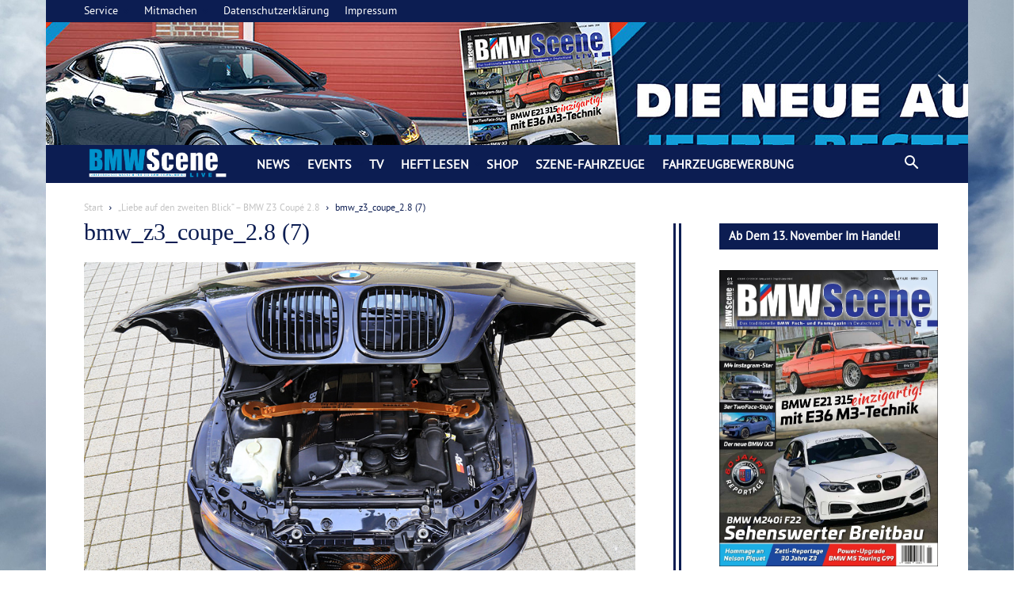

--- FILE ---
content_type: text/html; charset=UTF-8
request_url: https://bmwscene-magazin.de/liebe-auf-den-ersten-blick-bmw-z3-coupe-2-8/bmw_z3_coupe_2-8-7/
body_size: 34444
content:
<!doctype html >
<!--[if IE 8]>    <html class="ie8" lang="en"> <![endif]-->
<!--[if IE 9]>    <html class="ie9" lang="en"> <![endif]-->
<!--[if gt IE 8]><!--> <html lang="de"> <!--<![endif]-->
<head>
    <title>bmw_z3_coupe_2.8 (7) - BMW SCENE LIVE Magazin</title>
    <meta charset="UTF-8" />
    <meta name="viewport" content="width=device-width, initial-scale=1.0">
    <link rel="pingback" href="https://bmwscene-magazin.de/xmlrpc.php" />
    <meta name='robots' content='index, follow, max-image-preview:large, max-snippet:-1, max-video-preview:-1' />
<link rel="icon" type="image/png" href="/wp-content/uploads/2018/02/BMW-Logo-Quadrat.jpg">
	<!-- This site is optimized with the Yoast SEO plugin v24.4 - https://yoast.com/wordpress/plugins/seo/ -->
	<link rel="canonical" href="https://bmwscene-magazin.de/liebe-auf-den-ersten-blick-bmw-z3-coupe-2-8/bmw_z3_coupe_2-8-7/" />
	<meta property="og:locale" content="de_DE" />
	<meta property="og:type" content="article" />
	<meta property="og:title" content="bmw_z3_coupe_2.8 (7) - BMW SCENE LIVE Magazin" />
	<meta property="og:url" content="https://bmwscene-magazin.de/liebe-auf-den-ersten-blick-bmw-z3-coupe-2-8/bmw_z3_coupe_2-8-7/" />
	<meta property="og:site_name" content="BMW SCENE LIVE Magazin" />
	<meta property="article:modified_time" content="2019-02-06T14:20:30+00:00" />
	<meta property="og:image" content="https://bmwscene-magazin.de/liebe-auf-den-ersten-blick-bmw-z3-coupe-2-8/bmw_z3_coupe_2-8-7" />
	<meta property="og:image:width" content="850" />
	<meta property="og:image:height" content="567" />
	<meta property="og:image:type" content="image/jpeg" />
	<meta name="twitter:card" content="summary_large_image" />
	<script type="application/ld+json" class="yoast-schema-graph">{"@context":"https://schema.org","@graph":[{"@type":"WebPage","@id":"https://bmwscene-magazin.de/liebe-auf-den-ersten-blick-bmw-z3-coupe-2-8/bmw_z3_coupe_2-8-7/","url":"https://bmwscene-magazin.de/liebe-auf-den-ersten-blick-bmw-z3-coupe-2-8/bmw_z3_coupe_2-8-7/","name":"bmw_z3_coupe_2.8 (7) - BMW SCENE LIVE Magazin","isPartOf":{"@id":"https://bmwscene-magazin.de/#website"},"primaryImageOfPage":{"@id":"https://bmwscene-magazin.de/liebe-auf-den-ersten-blick-bmw-z3-coupe-2-8/bmw_z3_coupe_2-8-7/#primaryimage"},"image":{"@id":"https://bmwscene-magazin.de/liebe-auf-den-ersten-blick-bmw-z3-coupe-2-8/bmw_z3_coupe_2-8-7/#primaryimage"},"thumbnailUrl":"https://bmwscene-magazin.de/wp-content/uploads/2019/02/bmw_z3_coupe_2.8-7.jpg","datePublished":"2019-02-06T14:20:04+00:00","dateModified":"2019-02-06T14:20:30+00:00","breadcrumb":{"@id":"https://bmwscene-magazin.de/liebe-auf-den-ersten-blick-bmw-z3-coupe-2-8/bmw_z3_coupe_2-8-7/#breadcrumb"},"inLanguage":"de","potentialAction":[{"@type":"ReadAction","target":["https://bmwscene-magazin.de/liebe-auf-den-ersten-blick-bmw-z3-coupe-2-8/bmw_z3_coupe_2-8-7/"]}]},{"@type":"ImageObject","inLanguage":"de","@id":"https://bmwscene-magazin.de/liebe-auf-den-ersten-blick-bmw-z3-coupe-2-8/bmw_z3_coupe_2-8-7/#primaryimage","url":"https://bmwscene-magazin.de/wp-content/uploads/2019/02/bmw_z3_coupe_2.8-7.jpg","contentUrl":"https://bmwscene-magazin.de/wp-content/uploads/2019/02/bmw_z3_coupe_2.8-7.jpg","width":850,"height":567,"caption":"Z3 Coupé"},{"@type":"BreadcrumbList","@id":"https://bmwscene-magazin.de/liebe-auf-den-ersten-blick-bmw-z3-coupe-2-8/bmw_z3_coupe_2-8-7/#breadcrumb","itemListElement":[{"@type":"ListItem","position":1,"name":"Startseite","item":"https://bmwscene-magazin.de/"},{"@type":"ListItem","position":2,"name":"„Liebe auf den zweiten Blick“ – BMW Z3 Coupé 2.8","item":"https://bmwscene-magazin.de/liebe-auf-den-ersten-blick-bmw-z3-coupe-2-8/"},{"@type":"ListItem","position":3,"name":"bmw_z3_coupe_2.8 (7)"}]},{"@type":"WebSite","@id":"https://bmwscene-magazin.de/#website","url":"https://bmwscene-magazin.de/","name":"BMW SCENE LIVE Magazin","description":"Mitten in der BMW-Scene seit 2001","potentialAction":[{"@type":"SearchAction","target":{"@type":"EntryPoint","urlTemplate":"https://bmwscene-magazin.de/?s={search_term_string}"},"query-input":{"@type":"PropertyValueSpecification","valueRequired":true,"valueName":"search_term_string"}}],"inLanguage":"de"}]}</script>
	<!-- / Yoast SEO plugin. -->


<link rel='dns-prefetch' href='//cdn.jsdelivr.net' />
<link rel='dns-prefetch' href='//maxcdn.bootstrapcdn.com' />
<link rel="alternate" type="application/rss+xml" title="BMW SCENE LIVE Magazin &raquo; Feed" href="https://bmwscene-magazin.de/feed/" />
<link rel="alternate" type="application/rss+xml" title="BMW SCENE LIVE Magazin &raquo; Kommentar-Feed" href="https://bmwscene-magazin.de/comments/feed/" />
<link rel="alternate" type="application/rss+xml" title="BMW SCENE LIVE Magazin &raquo; bmw_z3_coupe_2.8 (7)-Kommentar-Feed" href="https://bmwscene-magazin.de/liebe-auf-den-ersten-blick-bmw-z3-coupe-2-8/bmw_z3_coupe_2-8-7/feed/" />
<script type="text/javascript">
/* <![CDATA[ */
window._wpemojiSettings = {"baseUrl":"https:\/\/s.w.org\/images\/core\/emoji\/15.0.3\/72x72\/","ext":".png","svgUrl":"https:\/\/s.w.org\/images\/core\/emoji\/15.0.3\/svg\/","svgExt":".svg","source":{"concatemoji":"https:\/\/bmwscene-magazin.de\/wp-includes\/js\/wp-emoji-release.min.js?ver=6.5.7"}};
/*! This file is auto-generated */
!function(i,n){var o,s,e;function c(e){try{var t={supportTests:e,timestamp:(new Date).valueOf()};sessionStorage.setItem(o,JSON.stringify(t))}catch(e){}}function p(e,t,n){e.clearRect(0,0,e.canvas.width,e.canvas.height),e.fillText(t,0,0);var t=new Uint32Array(e.getImageData(0,0,e.canvas.width,e.canvas.height).data),r=(e.clearRect(0,0,e.canvas.width,e.canvas.height),e.fillText(n,0,0),new Uint32Array(e.getImageData(0,0,e.canvas.width,e.canvas.height).data));return t.every(function(e,t){return e===r[t]})}function u(e,t,n){switch(t){case"flag":return n(e,"\ud83c\udff3\ufe0f\u200d\u26a7\ufe0f","\ud83c\udff3\ufe0f\u200b\u26a7\ufe0f")?!1:!n(e,"\ud83c\uddfa\ud83c\uddf3","\ud83c\uddfa\u200b\ud83c\uddf3")&&!n(e,"\ud83c\udff4\udb40\udc67\udb40\udc62\udb40\udc65\udb40\udc6e\udb40\udc67\udb40\udc7f","\ud83c\udff4\u200b\udb40\udc67\u200b\udb40\udc62\u200b\udb40\udc65\u200b\udb40\udc6e\u200b\udb40\udc67\u200b\udb40\udc7f");case"emoji":return!n(e,"\ud83d\udc26\u200d\u2b1b","\ud83d\udc26\u200b\u2b1b")}return!1}function f(e,t,n){var r="undefined"!=typeof WorkerGlobalScope&&self instanceof WorkerGlobalScope?new OffscreenCanvas(300,150):i.createElement("canvas"),a=r.getContext("2d",{willReadFrequently:!0}),o=(a.textBaseline="top",a.font="600 32px Arial",{});return e.forEach(function(e){o[e]=t(a,e,n)}),o}function t(e){var t=i.createElement("script");t.src=e,t.defer=!0,i.head.appendChild(t)}"undefined"!=typeof Promise&&(o="wpEmojiSettingsSupports",s=["flag","emoji"],n.supports={everything:!0,everythingExceptFlag:!0},e=new Promise(function(e){i.addEventListener("DOMContentLoaded",e,{once:!0})}),new Promise(function(t){var n=function(){try{var e=JSON.parse(sessionStorage.getItem(o));if("object"==typeof e&&"number"==typeof e.timestamp&&(new Date).valueOf()<e.timestamp+604800&&"object"==typeof e.supportTests)return e.supportTests}catch(e){}return null}();if(!n){if("undefined"!=typeof Worker&&"undefined"!=typeof OffscreenCanvas&&"undefined"!=typeof URL&&URL.createObjectURL&&"undefined"!=typeof Blob)try{var e="postMessage("+f.toString()+"("+[JSON.stringify(s),u.toString(),p.toString()].join(",")+"));",r=new Blob([e],{type:"text/javascript"}),a=new Worker(URL.createObjectURL(r),{name:"wpTestEmojiSupports"});return void(a.onmessage=function(e){c(n=e.data),a.terminate(),t(n)})}catch(e){}c(n=f(s,u,p))}t(n)}).then(function(e){for(var t in e)n.supports[t]=e[t],n.supports.everything=n.supports.everything&&n.supports[t],"flag"!==t&&(n.supports.everythingExceptFlag=n.supports.everythingExceptFlag&&n.supports[t]);n.supports.everythingExceptFlag=n.supports.everythingExceptFlag&&!n.supports.flag,n.DOMReady=!1,n.readyCallback=function(){n.DOMReady=!0}}).then(function(){return e}).then(function(){var e;n.supports.everything||(n.readyCallback(),(e=n.source||{}).concatemoji?t(e.concatemoji):e.wpemoji&&e.twemoji&&(t(e.twemoji),t(e.wpemoji)))}))}((window,document),window._wpemojiSettings);
/* ]]> */
</script>
<link rel='stylesheet' id='sbi_styles-css' href='https://bmwscene-magazin.de/wp-content/plugins/instagram-feed/css/sbi-styles.min.css?ver=6.6.1' type='text/css' media='all' />
<style id='wp-emoji-styles-inline-css' type='text/css'>

	img.wp-smiley, img.emoji {
		display: inline !important;
		border: none !important;
		box-shadow: none !important;
		height: 1em !important;
		width: 1em !important;
		margin: 0 0.07em !important;
		vertical-align: -0.1em !important;
		background: none !important;
		padding: 0 !important;
	}
</style>
<link rel='stylesheet' id='quads-style-css-css' href='https://bmwscene-magazin.de/wp-content/plugins/quick-adsense-reloaded/includes/gutenberg/dist/blocks.style.build.css?ver=2.0.87' type='text/css' media='all' />
<style id='classic-theme-styles-inline-css' type='text/css'>
/*! This file is auto-generated */
.wp-block-button__link{color:#fff;background-color:#32373c;border-radius:9999px;box-shadow:none;text-decoration:none;padding:calc(.667em + 2px) calc(1.333em + 2px);font-size:1.125em}.wp-block-file__button{background:#32373c;color:#fff;text-decoration:none}
</style>
<style id='global-styles-inline-css' type='text/css'>
body{--wp--preset--color--black: #000000;--wp--preset--color--cyan-bluish-gray: #abb8c3;--wp--preset--color--white: #ffffff;--wp--preset--color--pale-pink: #f78da7;--wp--preset--color--vivid-red: #cf2e2e;--wp--preset--color--luminous-vivid-orange: #ff6900;--wp--preset--color--luminous-vivid-amber: #fcb900;--wp--preset--color--light-green-cyan: #7bdcb5;--wp--preset--color--vivid-green-cyan: #00d084;--wp--preset--color--pale-cyan-blue: #8ed1fc;--wp--preset--color--vivid-cyan-blue: #0693e3;--wp--preset--color--vivid-purple: #9b51e0;--wp--preset--gradient--vivid-cyan-blue-to-vivid-purple: linear-gradient(135deg,rgba(6,147,227,1) 0%,rgb(155,81,224) 100%);--wp--preset--gradient--light-green-cyan-to-vivid-green-cyan: linear-gradient(135deg,rgb(122,220,180) 0%,rgb(0,208,130) 100%);--wp--preset--gradient--luminous-vivid-amber-to-luminous-vivid-orange: linear-gradient(135deg,rgba(252,185,0,1) 0%,rgba(255,105,0,1) 100%);--wp--preset--gradient--luminous-vivid-orange-to-vivid-red: linear-gradient(135deg,rgba(255,105,0,1) 0%,rgb(207,46,46) 100%);--wp--preset--gradient--very-light-gray-to-cyan-bluish-gray: linear-gradient(135deg,rgb(238,238,238) 0%,rgb(169,184,195) 100%);--wp--preset--gradient--cool-to-warm-spectrum: linear-gradient(135deg,rgb(74,234,220) 0%,rgb(151,120,209) 20%,rgb(207,42,186) 40%,rgb(238,44,130) 60%,rgb(251,105,98) 80%,rgb(254,248,76) 100%);--wp--preset--gradient--blush-light-purple: linear-gradient(135deg,rgb(255,206,236) 0%,rgb(152,150,240) 100%);--wp--preset--gradient--blush-bordeaux: linear-gradient(135deg,rgb(254,205,165) 0%,rgb(254,45,45) 50%,rgb(107,0,62) 100%);--wp--preset--gradient--luminous-dusk: linear-gradient(135deg,rgb(255,203,112) 0%,rgb(199,81,192) 50%,rgb(65,88,208) 100%);--wp--preset--gradient--pale-ocean: linear-gradient(135deg,rgb(255,245,203) 0%,rgb(182,227,212) 50%,rgb(51,167,181) 100%);--wp--preset--gradient--electric-grass: linear-gradient(135deg,rgb(202,248,128) 0%,rgb(113,206,126) 100%);--wp--preset--gradient--midnight: linear-gradient(135deg,rgb(2,3,129) 0%,rgb(40,116,252) 100%);--wp--preset--font-size--small: 11px;--wp--preset--font-size--medium: 20px;--wp--preset--font-size--large: 32px;--wp--preset--font-size--x-large: 42px;--wp--preset--font-size--regular: 15px;--wp--preset--font-size--larger: 50px;--wp--preset--spacing--20: 0.44rem;--wp--preset--spacing--30: 0.67rem;--wp--preset--spacing--40: 1rem;--wp--preset--spacing--50: 1.5rem;--wp--preset--spacing--60: 2.25rem;--wp--preset--spacing--70: 3.38rem;--wp--preset--spacing--80: 5.06rem;--wp--preset--shadow--natural: 6px 6px 9px rgba(0, 0, 0, 0.2);--wp--preset--shadow--deep: 12px 12px 50px rgba(0, 0, 0, 0.4);--wp--preset--shadow--sharp: 6px 6px 0px rgba(0, 0, 0, 0.2);--wp--preset--shadow--outlined: 6px 6px 0px -3px rgba(255, 255, 255, 1), 6px 6px rgba(0, 0, 0, 1);--wp--preset--shadow--crisp: 6px 6px 0px rgba(0, 0, 0, 1);}:where(.is-layout-flex){gap: 0.5em;}:where(.is-layout-grid){gap: 0.5em;}body .is-layout-flex{display: flex;}body .is-layout-flex{flex-wrap: wrap;align-items: center;}body .is-layout-flex > *{margin: 0;}body .is-layout-grid{display: grid;}body .is-layout-grid > *{margin: 0;}:where(.wp-block-columns.is-layout-flex){gap: 2em;}:where(.wp-block-columns.is-layout-grid){gap: 2em;}:where(.wp-block-post-template.is-layout-flex){gap: 1.25em;}:where(.wp-block-post-template.is-layout-grid){gap: 1.25em;}.has-black-color{color: var(--wp--preset--color--black) !important;}.has-cyan-bluish-gray-color{color: var(--wp--preset--color--cyan-bluish-gray) !important;}.has-white-color{color: var(--wp--preset--color--white) !important;}.has-pale-pink-color{color: var(--wp--preset--color--pale-pink) !important;}.has-vivid-red-color{color: var(--wp--preset--color--vivid-red) !important;}.has-luminous-vivid-orange-color{color: var(--wp--preset--color--luminous-vivid-orange) !important;}.has-luminous-vivid-amber-color{color: var(--wp--preset--color--luminous-vivid-amber) !important;}.has-light-green-cyan-color{color: var(--wp--preset--color--light-green-cyan) !important;}.has-vivid-green-cyan-color{color: var(--wp--preset--color--vivid-green-cyan) !important;}.has-pale-cyan-blue-color{color: var(--wp--preset--color--pale-cyan-blue) !important;}.has-vivid-cyan-blue-color{color: var(--wp--preset--color--vivid-cyan-blue) !important;}.has-vivid-purple-color{color: var(--wp--preset--color--vivid-purple) !important;}.has-black-background-color{background-color: var(--wp--preset--color--black) !important;}.has-cyan-bluish-gray-background-color{background-color: var(--wp--preset--color--cyan-bluish-gray) !important;}.has-white-background-color{background-color: var(--wp--preset--color--white) !important;}.has-pale-pink-background-color{background-color: var(--wp--preset--color--pale-pink) !important;}.has-vivid-red-background-color{background-color: var(--wp--preset--color--vivid-red) !important;}.has-luminous-vivid-orange-background-color{background-color: var(--wp--preset--color--luminous-vivid-orange) !important;}.has-luminous-vivid-amber-background-color{background-color: var(--wp--preset--color--luminous-vivid-amber) !important;}.has-light-green-cyan-background-color{background-color: var(--wp--preset--color--light-green-cyan) !important;}.has-vivid-green-cyan-background-color{background-color: var(--wp--preset--color--vivid-green-cyan) !important;}.has-pale-cyan-blue-background-color{background-color: var(--wp--preset--color--pale-cyan-blue) !important;}.has-vivid-cyan-blue-background-color{background-color: var(--wp--preset--color--vivid-cyan-blue) !important;}.has-vivid-purple-background-color{background-color: var(--wp--preset--color--vivid-purple) !important;}.has-black-border-color{border-color: var(--wp--preset--color--black) !important;}.has-cyan-bluish-gray-border-color{border-color: var(--wp--preset--color--cyan-bluish-gray) !important;}.has-white-border-color{border-color: var(--wp--preset--color--white) !important;}.has-pale-pink-border-color{border-color: var(--wp--preset--color--pale-pink) !important;}.has-vivid-red-border-color{border-color: var(--wp--preset--color--vivid-red) !important;}.has-luminous-vivid-orange-border-color{border-color: var(--wp--preset--color--luminous-vivid-orange) !important;}.has-luminous-vivid-amber-border-color{border-color: var(--wp--preset--color--luminous-vivid-amber) !important;}.has-light-green-cyan-border-color{border-color: var(--wp--preset--color--light-green-cyan) !important;}.has-vivid-green-cyan-border-color{border-color: var(--wp--preset--color--vivid-green-cyan) !important;}.has-pale-cyan-blue-border-color{border-color: var(--wp--preset--color--pale-cyan-blue) !important;}.has-vivid-cyan-blue-border-color{border-color: var(--wp--preset--color--vivid-cyan-blue) !important;}.has-vivid-purple-border-color{border-color: var(--wp--preset--color--vivid-purple) !important;}.has-vivid-cyan-blue-to-vivid-purple-gradient-background{background: var(--wp--preset--gradient--vivid-cyan-blue-to-vivid-purple) !important;}.has-light-green-cyan-to-vivid-green-cyan-gradient-background{background: var(--wp--preset--gradient--light-green-cyan-to-vivid-green-cyan) !important;}.has-luminous-vivid-amber-to-luminous-vivid-orange-gradient-background{background: var(--wp--preset--gradient--luminous-vivid-amber-to-luminous-vivid-orange) !important;}.has-luminous-vivid-orange-to-vivid-red-gradient-background{background: var(--wp--preset--gradient--luminous-vivid-orange-to-vivid-red) !important;}.has-very-light-gray-to-cyan-bluish-gray-gradient-background{background: var(--wp--preset--gradient--very-light-gray-to-cyan-bluish-gray) !important;}.has-cool-to-warm-spectrum-gradient-background{background: var(--wp--preset--gradient--cool-to-warm-spectrum) !important;}.has-blush-light-purple-gradient-background{background: var(--wp--preset--gradient--blush-light-purple) !important;}.has-blush-bordeaux-gradient-background{background: var(--wp--preset--gradient--blush-bordeaux) !important;}.has-luminous-dusk-gradient-background{background: var(--wp--preset--gradient--luminous-dusk) !important;}.has-pale-ocean-gradient-background{background: var(--wp--preset--gradient--pale-ocean) !important;}.has-electric-grass-gradient-background{background: var(--wp--preset--gradient--electric-grass) !important;}.has-midnight-gradient-background{background: var(--wp--preset--gradient--midnight) !important;}.has-small-font-size{font-size: var(--wp--preset--font-size--small) !important;}.has-medium-font-size{font-size: var(--wp--preset--font-size--medium) !important;}.has-large-font-size{font-size: var(--wp--preset--font-size--large) !important;}.has-x-large-font-size{font-size: var(--wp--preset--font-size--x-large) !important;}
.wp-block-navigation a:where(:not(.wp-element-button)){color: inherit;}
:where(.wp-block-post-template.is-layout-flex){gap: 1.25em;}:where(.wp-block-post-template.is-layout-grid){gap: 1.25em;}
:where(.wp-block-columns.is-layout-flex){gap: 2em;}:where(.wp-block-columns.is-layout-grid){gap: 2em;}
.wp-block-pullquote{font-size: 1.5em;line-height: 1.6;}
</style>
<link rel='stylesheet' id='contact-form-7-css' href='https://bmwscene-magazin.de/wp-content/plugins/contact-form-7/includes/css/styles.css?ver=5.9.5' type='text/css' media='all' />
<style id='contact-form-7-inline-css' type='text/css'>
.wpcf7 .wpcf7-recaptcha iframe {margin-bottom: 0;}.wpcf7 .wpcf7-recaptcha[data-align="center"] > div {margin: 0 auto;}.wpcf7 .wpcf7-recaptcha[data-align="right"] > div {margin: 0 0 0 auto;}
</style>
<link rel='stylesheet' id='cool-tag-cloud-css' href='https://bmwscene-magazin.de/wp-content/plugins/cool-tag-cloud/inc/cool-tag-cloud.css?ver=2.25' type='text/css' media='all' />
<link rel='stylesheet' id='events-manager-css' href='https://bmwscene-magazin.de/wp-content/plugins/events-manager/includes/css/events-manager.min.css?ver=6.4.7.3' type='text/css' media='all' />
<style id='events-manager-inline-css' type='text/css'>
body .em { --font-family : inherit; --font-weight : inherit; --font-size : 1em; --line-height : inherit; }
</style>
<link rel='stylesheet' id='cff-css' href='https://bmwscene-magazin.de/wp-content/plugins/custom-facebook-feed/assets/css/cff-style.min.css?ver=4.2.6' type='text/css' media='all' />
<link rel='stylesheet' id='sb-font-awesome-css' href='https://maxcdn.bootstrapcdn.com/font-awesome/4.7.0/css/font-awesome.min.css?ver=6.5.7' type='text/css' media='all' />
<link rel='stylesheet' id='td-plugin-multi-purpose-css' href='https://bmwscene-magazin.de/wp-content/plugins/td-composer/td-multi-purpose/style.css?ver=def8edc4e13d95bdf49953a9dce2f608' type='text/css' media='all' />
<link rel='stylesheet' id='td-theme-css' href='https://bmwscene-magazin.de/wp-content/themes/Newspaper-child/style.css?ver=8.7.3.1525681031' type='text/css' media='all' />
<style id='td-theme-inline-css' type='text/css'>@media (max-width:767px){.td-header-desktop-wrap{display:none}}@media (min-width:767px){.td-header-mobile-wrap{display:none}}</style>
<link rel='stylesheet' id='js_composer_front-css' href='https://bmwscene-magazin.de/wp-content/plugins/js_composer/assets/css/js_composer.min.css?ver=7.6' type='text/css' media='all' />
<link rel='stylesheet' id='chld_thm_cfg_parent-css' href='https://bmwscene-magazin.de/wp-content/themes/Newspaper/style.css?ver=6.5.7' type='text/css' media='all' />
<link rel='stylesheet' id='td-legacy-framework-front-style-css' href='https://bmwscene-magazin.de/wp-content/plugins/td-composer/legacy/Newspaper/assets/css/td_legacy_main.css?ver=def8edc4e13d95bdf49953a9dce2f608' type='text/css' media='all' />
<link rel='stylesheet' id='td-standard-pack-framework-front-style-css' href='https://bmwscene-magazin.de/wp-content/plugins/td-standard-pack/Newspaper/assets/css/td_standard_pack_main.css?ver=1b3d5bf2c64738aa07b4643e31257da9' type='text/css' media='all' />
<link rel='stylesheet' id='td-theme-demo-style-css' href='https://bmwscene-magazin.de/wp-content/plugins/td-composer/legacy/Newspaper/includes/demos/blog_cars/demo_style.css?ver=12.6.8' type='text/css' media='all' />
<link rel='stylesheet' id='tdb_style_cloud_templates_front-css' href='https://bmwscene-magazin.de/wp-content/plugins/td-cloud-library/assets/css/tdb_main.css?ver=b33652f2535d2f3812f59e306e26300d' type='text/css' media='all' />
<link rel="stylesheet" type="text/css" href="https://bmwscene-magazin.de/wp-content/plugins/smart-slider-3/Public/SmartSlider3/Application/Frontend/Assets/dist/smartslider.min.css?ver=fe0c9112" media="all">
<style data-related="n2-ss-2">div#n2-ss-2 .n2-ss-slider-1{display:grid;position:relative;}div#n2-ss-2 .n2-ss-slider-2{display:grid;position:relative;overflow:hidden;padding:0px 0px 0px 0px;border:0px solid RGBA(62,62,62,1);border-radius:0px;background-clip:padding-box;background-repeat:repeat;background-position:50% 50%;background-size:cover;background-attachment:scroll;z-index:1;}div#n2-ss-2:not(.n2-ss-loaded) .n2-ss-slider-2{background-image:none !important;}div#n2-ss-2 .n2-ss-slider-3{display:grid;grid-template-areas:'cover';position:relative;overflow:hidden;z-index:10;}div#n2-ss-2 .n2-ss-slider-3 > *{grid-area:cover;}div#n2-ss-2 .n2-ss-slide-backgrounds,div#n2-ss-2 .n2-ss-slider-3 > .n2-ss-divider{position:relative;}div#n2-ss-2 .n2-ss-slide-backgrounds{z-index:10;}div#n2-ss-2 .n2-ss-slide-backgrounds > *{overflow:hidden;}div#n2-ss-2 .n2-ss-slide-background{transform:translateX(-100000px);}div#n2-ss-2 .n2-ss-slider-4{place-self:center;position:relative;width:100%;height:100%;z-index:20;display:grid;grid-template-areas:'slide';}div#n2-ss-2 .n2-ss-slider-4 > *{grid-area:slide;}div#n2-ss-2.n2-ss-full-page--constrain-ratio .n2-ss-slider-4{height:auto;}div#n2-ss-2 .n2-ss-slide{display:grid;place-items:center;grid-auto-columns:100%;position:relative;z-index:20;-webkit-backface-visibility:hidden;transform:translateX(-100000px);}div#n2-ss-2 .n2-ss-slide{perspective:1500px;}div#n2-ss-2 .n2-ss-slide-active{z-index:21;}.n2-ss-background-animation{position:absolute;top:0;left:0;width:100%;height:100%;z-index:3;}div#n2-ss-2 .nextend-arrow{cursor:pointer;overflow:hidden;line-height:0 !important;z-index:18;-webkit-user-select:none;}div#n2-ss-2 .nextend-arrow img{position:relative;display:block;}div#n2-ss-2 .nextend-arrow img.n2-arrow-hover-img{display:none;}div#n2-ss-2 .nextend-arrow:FOCUS img.n2-arrow-hover-img,div#n2-ss-2 .nextend-arrow:HOVER img.n2-arrow-hover-img{display:inline;}div#n2-ss-2 .nextend-arrow:FOCUS img.n2-arrow-normal-img,div#n2-ss-2 .nextend-arrow:HOVER img.n2-arrow-normal-img{display:none;}div#n2-ss-2 .nextend-arrow-animated{overflow:hidden;}div#n2-ss-2 .nextend-arrow-animated > div{position:relative;}div#n2-ss-2 .nextend-arrow-animated .n2-active{position:absolute;}div#n2-ss-2 .nextend-arrow-animated-fade{transition:background 0.3s, opacity 0.4s;}div#n2-ss-2 .nextend-arrow-animated-horizontal > div{transition:all 0.4s;transform:none;}div#n2-ss-2 .nextend-arrow-animated-horizontal .n2-active{top:0;}div#n2-ss-2 .nextend-arrow-previous.nextend-arrow-animated-horizontal .n2-active{left:100%;}div#n2-ss-2 .nextend-arrow-next.nextend-arrow-animated-horizontal .n2-active{right:100%;}div#n2-ss-2 .nextend-arrow-previous.nextend-arrow-animated-horizontal:HOVER > div,div#n2-ss-2 .nextend-arrow-previous.nextend-arrow-animated-horizontal:FOCUS > div{transform:translateX(-100%);}div#n2-ss-2 .nextend-arrow-next.nextend-arrow-animated-horizontal:HOVER > div,div#n2-ss-2 .nextend-arrow-next.nextend-arrow-animated-horizontal:FOCUS > div{transform:translateX(100%);}div#n2-ss-2 .nextend-arrow-animated-vertical > div{transition:all 0.4s;transform:none;}div#n2-ss-2 .nextend-arrow-animated-vertical .n2-active{left:0;}div#n2-ss-2 .nextend-arrow-previous.nextend-arrow-animated-vertical .n2-active{top:100%;}div#n2-ss-2 .nextend-arrow-next.nextend-arrow-animated-vertical .n2-active{bottom:100%;}div#n2-ss-2 .nextend-arrow-previous.nextend-arrow-animated-vertical:HOVER > div,div#n2-ss-2 .nextend-arrow-previous.nextend-arrow-animated-vertical:FOCUS > div{transform:translateY(-100%);}div#n2-ss-2 .nextend-arrow-next.nextend-arrow-animated-vertical:HOVER > div,div#n2-ss-2 .nextend-arrow-next.nextend-arrow-animated-vertical:FOCUS > div{transform:translateY(100%);}div#n2-ss-2 .n2-ss-slide-limiter{max-width:1920px;}div#n2-ss-2 .n-uc-Tvo7o51cV0qd{padding:10px 10px 10px 10px}div#n2-ss-2 .n-uc-N8ML4HKCkcBg{padding:10px 10px 10px 10px}div#n2-ss-2 .nextend-arrow img{width: 32px}@media (min-width: 1200px){div#n2-ss-2 [data-hide-desktopportrait="1"]{display: none !important;}}@media (orientation: landscape) and (max-width: 1199px) and (min-width: 901px),(orientation: portrait) and (max-width: 1199px) and (min-width: 701px){div#n2-ss-2 [data-hide-tabletportrait="1"]{display: none !important;}}@media (orientation: landscape) and (max-width: 900px),(orientation: portrait) and (max-width: 700px){div#n2-ss-2 [data-hide-mobileportrait="1"]{display: none !important;}div#n2-ss-2 .nextend-arrow img{width: 16px}}</style>
<script>(function(){this._N2=this._N2||{_r:[],_d:[],r:function(){this._r.push(arguments)},d:function(){this._d.push(arguments)}}}).call(window);</script><script src="https://bmwscene-magazin.de/wp-content/plugins/smart-slider-3/Public/SmartSlider3/Application/Frontend/Assets/dist/n2.min.js?ver=fe0c9112" defer async></script>
<script src="https://bmwscene-magazin.de/wp-content/plugins/smart-slider-3/Public/SmartSlider3/Application/Frontend/Assets/dist/smartslider-frontend.min.js?ver=fe0c9112" defer async></script>
<script src="https://bmwscene-magazin.de/wp-content/plugins/smart-slider-3/Public/SmartSlider3/Slider/SliderType/Simple/Assets/dist/ss-simple.min.js?ver=fe0c9112" defer async></script>
<script src="https://bmwscene-magazin.de/wp-content/plugins/smart-slider-3/Public/SmartSlider3/Widget/Arrow/ArrowImage/Assets/dist/w-arrow-image.min.js?ver=fe0c9112" defer async></script>
<script>_N2.r('documentReady',function(){_N2.r(["documentReady","smartslider-frontend","SmartSliderWidgetArrowImage","ss-simple"],function(){new _N2.SmartSliderSimple('n2-ss-2',{"admin":false,"background.video.mobile":1,"loadingTime":2000,"alias":{"id":0,"smoothScroll":0,"slideSwitch":0,"scroll":1},"align":"normal","isDelayed":0,"responsive":{"mediaQueries":{"all":false,"desktopportrait":["(min-width: 1200px)"],"tabletportrait":["(orientation: landscape) and (max-width: 1199px) and (min-width: 901px)","(orientation: portrait) and (max-width: 1199px) and (min-width: 701px)"],"mobileportrait":["(orientation: landscape) and (max-width: 900px)","(orientation: portrait) and (max-width: 700px)"]},"base":{"slideOuterWidth":1920,"slideOuterHeight":256,"sliderWidth":1920,"sliderHeight":256,"slideWidth":1920,"slideHeight":256},"hideOn":{"desktopLandscape":false,"desktopPortrait":false,"tabletLandscape":false,"tabletPortrait":false,"mobileLandscape":false,"mobilePortrait":false},"onResizeEnabled":true,"type":"fullwidth","sliderHeightBasedOn":"real","focusUser":1,"focusEdge":"auto","breakpoints":[{"device":"tabletPortrait","type":"max-screen-width","portraitWidth":1199,"landscapeWidth":1199},{"device":"mobilePortrait","type":"max-screen-width","portraitWidth":700,"landscapeWidth":900}],"enabledDevices":{"desktopLandscape":0,"desktopPortrait":1,"tabletLandscape":0,"tabletPortrait":1,"mobileLandscape":0,"mobilePortrait":1},"sizes":{"desktopPortrait":{"width":1920,"height":256,"max":3000,"min":1200},"tabletPortrait":{"width":701,"height":93,"customHeight":false,"max":1199,"min":701},"mobilePortrait":{"width":320,"height":42,"customHeight":false,"max":900,"min":320}},"overflowHiddenPage":0,"focus":{"offsetTop":"#wpadminbar","offsetBottom":""}},"controls":{"mousewheel":0,"touch":"horizontal","keyboard":1,"blockCarouselInteraction":1},"playWhenVisible":1,"playWhenVisibleAt":0.5,"lazyLoad":0,"lazyLoadNeighbor":0,"blockrightclick":0,"maintainSession":0,"autoplay":{"enabled":1,"start":1,"duration":6000,"autoplayLoop":1,"allowReStart":0,"pause":{"click":1,"mouse":"0","mediaStarted":1},"resume":{"click":0,"mouse":"0","mediaEnded":1,"slidechanged":0},"interval":1,"intervalModifier":"loop","intervalSlide":"current"},"perspective":1500,"layerMode":{"playOnce":0,"playFirstLayer":1,"mode":"skippable","inAnimation":"mainInEnd"},"bgAnimations":0,"mainanimation":{"type":"horizontal","duration":800,"delay":0,"ease":"easeOutQuad","shiftedBackgroundAnimation":0},"carousel":1,"initCallbacks":function(){new _N2.SmartSliderWidgetArrowImage(this)}})})});</script><script type="text/javascript" src="https://bmwscene-magazin.de/wp-includes/js/jquery/jquery.min.js?ver=3.7.1" id="jquery-core-js"></script>
<script type="text/javascript" src="https://bmwscene-magazin.de/wp-includes/js/jquery/jquery-migrate.min.js?ver=3.4.1" id="jquery-migrate-js"></script>
<script type="text/javascript" src="https://bmwscene-magazin.de/wp-includes/js/jquery/ui/core.min.js?ver=1.13.2" id="jquery-ui-core-js"></script>
<script type="text/javascript" src="https://bmwscene-magazin.de/wp-includes/js/jquery/ui/mouse.min.js?ver=1.13.2" id="jquery-ui-mouse-js"></script>
<script type="text/javascript" src="https://bmwscene-magazin.de/wp-includes/js/jquery/ui/sortable.min.js?ver=1.13.2" id="jquery-ui-sortable-js"></script>
<script type="text/javascript" src="https://bmwscene-magazin.de/wp-includes/js/jquery/ui/datepicker.min.js?ver=1.13.2" id="jquery-ui-datepicker-js"></script>
<script type="text/javascript" id="jquery-ui-datepicker-js-after">
/* <![CDATA[ */
jQuery(function(jQuery){jQuery.datepicker.setDefaults({"closeText":"Schlie\u00dfen","currentText":"Heute","monthNames":["Januar","Februar","M\u00e4rz","April","Mai","Juni","Juli","August","September","Oktober","November","Dezember"],"monthNamesShort":["Jan.","Feb.","M\u00e4rz","Apr.","Mai","Juni","Juli","Aug.","Sep.","Okt.","Nov.","Dez."],"nextText":"Weiter","prevText":"Zur\u00fcck","dayNames":["Sonntag","Montag","Dienstag","Mittwoch","Donnerstag","Freitag","Samstag"],"dayNamesShort":["So.","Mo.","Di.","Mi.","Do.","Fr.","Sa."],"dayNamesMin":["S","M","D","M","D","F","S"],"dateFormat":"d. MM yy","firstDay":1,"isRTL":false});});
/* ]]> */
</script>
<script type="text/javascript" src="https://bmwscene-magazin.de/wp-includes/js/jquery/ui/resizable.min.js?ver=1.13.2" id="jquery-ui-resizable-js"></script>
<script type="text/javascript" src="https://bmwscene-magazin.de/wp-includes/js/jquery/ui/draggable.min.js?ver=1.13.2" id="jquery-ui-draggable-js"></script>
<script type="text/javascript" src="https://bmwscene-magazin.de/wp-includes/js/jquery/ui/controlgroup.min.js?ver=1.13.2" id="jquery-ui-controlgroup-js"></script>
<script type="text/javascript" src="https://bmwscene-magazin.de/wp-includes/js/jquery/ui/checkboxradio.min.js?ver=1.13.2" id="jquery-ui-checkboxradio-js"></script>
<script type="text/javascript" src="https://bmwscene-magazin.de/wp-includes/js/jquery/ui/button.min.js?ver=1.13.2" id="jquery-ui-button-js"></script>
<script type="text/javascript" src="https://bmwscene-magazin.de/wp-includes/js/jquery/ui/dialog.min.js?ver=1.13.2" id="jquery-ui-dialog-js"></script>
<script type="text/javascript" id="events-manager-js-extra">
/* <![CDATA[ */
var EM = {"ajaxurl":"https:\/\/bmwscene-magazin.de\/wp-admin\/admin-ajax.php","locationajaxurl":"https:\/\/bmwscene-magazin.de\/wp-admin\/admin-ajax.php?action=locations_search","firstDay":"1","locale":"de","dateFormat":"yy-mm-dd","ui_css":"https:\/\/bmwscene-magazin.de\/wp-content\/plugins\/events-manager\/includes\/css\/jquery-ui\/build.min.css","show24hours":"1","is_ssl":"1","autocomplete_limit":"10","calendar":{"breakpoints":{"small":560,"medium":908,"large":false}},"phone":"","datepicker":{"format":"d.m.Y","locale":"de"},"search":{"breakpoints":{"small":650,"medium":850,"full":false}},"url":"https:\/\/bmwscene-magazin.de\/wp-content\/plugins\/events-manager","google_maps_api":"AIzaSyAGPKUvhu7t2q0cq1m4K__M1HL8EkI5rCY","bookingInProgress":"Bitte warte, w\u00e4hrend die Buchung abgeschickt wird.","tickets_save":"Ticket speichern","bookingajaxurl":"https:\/\/bmwscene-magazin.de\/wp-admin\/admin-ajax.php","bookings_export_save":"Buchungen exportieren","bookings_settings_save":"Einstellungen speichern","booking_delete":"Bist du dir sicher, dass du es l\u00f6schen m\u00f6chtest?","booking_offset":"30","bookings":{"submit_button":{"text":{"default":"Buchung abschicken","free":"Buchung abschicken","payment":"Buchung abschicken","processing":"Verarbeitung \u2026"}},"update_listener":""},"bb_full":"Ausverkauft","bb_book":"Jetzt buchen","bb_booking":"Buche ...","bb_booked":"Buchung Abgesendet","bb_error":"Buchung Fehler. Nochmal versuchen?","bb_cancel":"Stornieren","bb_canceling":"Stornieren ...","bb_cancelled":"Abgesagt","bb_cancel_error":"Stornierung Fehler. Nochmal versuchen?","txt_search":"Suche","txt_searching":"Suche...","txt_loading":"Wird geladen\u00a0\u2026"};
/* ]]> */
</script>
<script type="text/javascript" src="https://bmwscene-magazin.de/wp-content/plugins/events-manager/includes/js/events-manager.min.js?ver=6.4.7.3" id="events-manager-js"></script>
<script type="text/javascript" src="https://bmwscene-magazin.de/wp-content/plugins/events-manager/includes/external/flatpickr/l10n/de.min.js?ver=6.4.7.3" id="em-flatpickr-localization-js"></script>
<script></script><link rel="https://api.w.org/" href="https://bmwscene-magazin.de/wp-json/" /><link rel="alternate" type="application/json" href="https://bmwscene-magazin.de/wp-json/wp/v2/media/3820" /><link rel="EditURI" type="application/rsd+xml" title="RSD" href="https://bmwscene-magazin.de/xmlrpc.php?rsd" />
<meta name="generator" content="WordPress 6.5.7" />
<link rel='shortlink' href='https://bmwscene-magazin.de/?p=3820' />
<link rel="alternate" type="application/json+oembed" href="https://bmwscene-magazin.de/wp-json/oembed/1.0/embed?url=https%3A%2F%2Fbmwscene-magazin.de%2Fliebe-auf-den-ersten-blick-bmw-z3-coupe-2-8%2Fbmw_z3_coupe_2-8-7%2F" />
<link rel="alternate" type="text/xml+oembed" href="https://bmwscene-magazin.de/wp-json/oembed/1.0/embed?url=https%3A%2F%2Fbmwscene-magazin.de%2Fliebe-auf-den-ersten-blick-bmw-z3-coupe-2-8%2Fbmw_z3_coupe_2-8-7%2F&#038;format=xml" />
<script async src="//pagead2.googlesyndication.com/pagead/js/adsbygoogle.js"></script>
<script>
  (adsbygoogle = window.adsbygoogle || []).push({
    google_ad_client: "ca-pub-1430250629761040",
    enable_page_level_ads: true
  });
</script>

<script>
    // load Branch
      (function(b,r,a,n,c,h,_,s,d,k){if(!b[n]||!b[n]._q){for(;s<_.length;)c(h,_[s++]);d=r.createElement(a);d.async=1;d.src="https://cdn.branch.io/branch-latest.min.js";k=r.getElementsByTagName(a)[0];k.parentNode.insertBefore(d,k);b[n]=h}})(window,document,"script","branch",function(b,r){b[r]=function(){b._q.push([r,arguments])}},{_q:[],_v:1},"addListener applyCode autoAppIndex banner closeBanner closeJourney creditHistory credits data deepview deepviewCta first getCode init link logout redeem referrals removeListener sendSMS setBranchViewData setIdentity track validateCode trackCommerceEvent logEvent disableTracking".split(" "), 0);
    // init Branch
    branch.init('key_live_doHit3KXsHcx8I8fvfnYYjpoxFguGuiD');
  </script><script>document.cookie = 'quads_browser_width='+screen.width;</script>    <script>
        window.tdb_global_vars = {"wpRestUrl":"https:\/\/bmwscene-magazin.de\/wp-json\/","permalinkStructure":"\/%postname%\/"};
        window.tdb_p_autoload_vars = {"isAjax":false,"isAdminBarShowing":false,"autoloadStatus":"off","origPostEditUrl":null};
    </script>
    
    <style id="tdb-global-colors">:root{--accent-color:#fff}</style>

    
	<meta name="generator" content="Powered by WPBakery Page Builder - drag and drop page builder for WordPress."/>

<!-- JS generated by theme -->

<script type="text/javascript" id="td-generated-header-js">
    
    

	    var tdBlocksArray = []; //here we store all the items for the current page

	    // td_block class - each ajax block uses a object of this class for requests
	    function tdBlock() {
		    this.id = '';
		    this.block_type = 1; //block type id (1-234 etc)
		    this.atts = '';
		    this.td_column_number = '';
		    this.td_current_page = 1; //
		    this.post_count = 0; //from wp
		    this.found_posts = 0; //from wp
		    this.max_num_pages = 0; //from wp
		    this.td_filter_value = ''; //current live filter value
		    this.is_ajax_running = false;
		    this.td_user_action = ''; // load more or infinite loader (used by the animation)
		    this.header_color = '';
		    this.ajax_pagination_infinite_stop = ''; //show load more at page x
	    }

        // td_js_generator - mini detector
        ( function () {
            var htmlTag = document.getElementsByTagName("html")[0];

	        if ( navigator.userAgent.indexOf("MSIE 10.0") > -1 ) {
                htmlTag.className += ' ie10';
            }

            if ( !!navigator.userAgent.match(/Trident.*rv\:11\./) ) {
                htmlTag.className += ' ie11';
            }

	        if ( navigator.userAgent.indexOf("Edge") > -1 ) {
                htmlTag.className += ' ieEdge';
            }

            if ( /(iPad|iPhone|iPod)/g.test(navigator.userAgent) ) {
                htmlTag.className += ' td-md-is-ios';
            }

            var user_agent = navigator.userAgent.toLowerCase();
            if ( user_agent.indexOf("android") > -1 ) {
                htmlTag.className += ' td-md-is-android';
            }

            if ( -1 !== navigator.userAgent.indexOf('Mac OS X')  ) {
                htmlTag.className += ' td-md-is-os-x';
            }

            if ( /chrom(e|ium)/.test(navigator.userAgent.toLowerCase()) ) {
               htmlTag.className += ' td-md-is-chrome';
            }

            if ( -1 !== navigator.userAgent.indexOf('Firefox') ) {
                htmlTag.className += ' td-md-is-firefox';
            }

            if ( -1 !== navigator.userAgent.indexOf('Safari') && -1 === navigator.userAgent.indexOf('Chrome') ) {
                htmlTag.className += ' td-md-is-safari';
            }

            if( -1 !== navigator.userAgent.indexOf('IEMobile') ){
                htmlTag.className += ' td-md-is-iemobile';
            }

        })();

        var tdLocalCache = {};

        ( function () {
            "use strict";

            tdLocalCache = {
                data: {},
                remove: function (resource_id) {
                    delete tdLocalCache.data[resource_id];
                },
                exist: function (resource_id) {
                    return tdLocalCache.data.hasOwnProperty(resource_id) && tdLocalCache.data[resource_id] !== null;
                },
                get: function (resource_id) {
                    return tdLocalCache.data[resource_id];
                },
                set: function (resource_id, cachedData) {
                    tdLocalCache.remove(resource_id);
                    tdLocalCache.data[resource_id] = cachedData;
                }
            };
        })();

    
    
var td_viewport_interval_list=[{"limitBottom":767,"sidebarWidth":228},{"limitBottom":1018,"sidebarWidth":300},{"limitBottom":1140,"sidebarWidth":324}];
var td_animation_stack_effect="type0";
var tds_animation_stack=true;
var td_animation_stack_specific_selectors=".entry-thumb, img, .td-lazy-img";
var td_animation_stack_general_selectors=".td-animation-stack img, .td-animation-stack .entry-thumb, .post img, .td-animation-stack .td-lazy-img";
var tds_general_modal_image="yes";
var tdc_is_installed="yes";
var td_ajax_url="https:\/\/bmwscene-magazin.de\/wp-admin\/admin-ajax.php?td_theme_name=Newspaper&v=12.6.8";
var td_get_template_directory_uri="https:\/\/bmwscene-magazin.de\/wp-content\/plugins\/td-composer\/legacy\/common";
var tds_snap_menu="snap";
var tds_logo_on_sticky="show";
var tds_header_style="4";
var td_please_wait="Bitte warten...";
var td_email_user_pass_incorrect="Benutzername oder Passwort falsch!";
var td_email_user_incorrect="E-Mail-Adresse oder Benutzername falsch!";
var td_email_incorrect="E-Mail-Adresse nicht korrekt!";
var td_user_incorrect="Username incorrect!";
var td_email_user_empty="Email or username empty!";
var td_pass_empty="Pass empty!";
var td_pass_pattern_incorrect="Invalid Pass Pattern!";
var td_retype_pass_incorrect="Retyped Pass incorrect!";
var tds_more_articles_on_post_enable="show";
var tds_more_articles_on_post_time_to_wait="";
var tds_more_articles_on_post_pages_distance_from_top=0;
var tds_captcha="";
var tds_theme_color_site_wide="#0c1d52";
var tds_smart_sidebar="enabled";
var tdThemeName="Newspaper";
var tdThemeNameWl="Newspaper";
var td_magnific_popup_translation_tPrev="Vorherige (Pfeiltaste links)";
var td_magnific_popup_translation_tNext="Weiter (rechte Pfeiltaste)";
var td_magnific_popup_translation_tCounter="%curr% von %total%";
var td_magnific_popup_translation_ajax_tError="Der Inhalt von %url% konnte nicht geladen werden.";
var td_magnific_popup_translation_image_tError="Das Bild #%curr% konnte nicht geladen werden.";
var tdBlockNonce="39fbd3f118";
var tdMobileMenu="enabled";
var tdMobileSearch="enabled";
var tdsDateFormat="d.m.Y";
var tdDateNamesI18n={"month_names":["Januar","Februar","M\u00e4rz","April","Mai","Juni","Juli","August","September","Oktober","November","Dezember"],"month_names_short":["Jan.","Feb.","M\u00e4rz","Apr.","Mai","Juni","Juli","Aug.","Sep.","Okt.","Nov.","Dez."],"day_names":["Sonntag","Montag","Dienstag","Mittwoch","Donnerstag","Freitag","Samstag"],"day_names_short":["So.","Mo.","Di.","Mi.","Do.","Fr.","Sa."]};
var tdb_modal_confirm="Speichern";
var tdb_modal_cancel="Stornieren";
var tdb_modal_confirm_alt="Ja";
var tdb_modal_cancel_alt="NEIN";
var td_deploy_mode="deploy";
var td_ad_background_click_link="";
var td_ad_background_click_target="";
</script>


<!-- Header style compiled by theme -->

<style>@font-face{font-family:"ptsans-regular-webfont";src:local("ptsans-regular-webfont"),url("https://bmwscene-magazin.de/wp-content/uploads/2022/10/ptsans-regular-webfont.woff") format("woff");font-display:swap}@font-face{font-family:"bitter-variablefont_wght-webfont";src:local("bitter-variablefont_wght-webfont"),url("https://bmwscene-magazin.de/wp-content/uploads/2022/10/bitter-variablefont_wght-webfont.woff") format("woff");font-display:swap}@font-face{font-family:"roboto-regular-webfont";src:local("roboto-regular-webfont"),url("https://bmwscene-magazin.de/wp-content/uploads/2022/10/roboto-regular-webfont.woff") format("woff");font-display:swap}.td-page-content .widgettitle{color:#fff}ul.sf-menu>.menu-item>a{font-family:ptsans-regular-webfont;font-size:16px}.sf-menu ul .menu-item a{font-family:ptsans-regular-webfont;font-size:13px}.td-mobile-content .td-mobile-main-menu>li>a{font-family:ptsans-regular-webfont}.td-mobile-content .sub-menu a{font-family:ptsans-regular-webfont}.td-header-wrap .td-logo-text-container .td-logo-text{font-family:ptsans-regular-webfont}.td-header-wrap .td-logo-text-container .td-tagline-text{font-family:ptsans-regular-webfont}#td-mobile-nav,#td-mobile-nav .wpb_button,.td-search-wrap-mob{font-family:ptsans-regular-webfont}.td-page-title,.td-category-title-holder .td-page-title{font-family:ptsans-regular-webfont}.td-page-content p,.td-page-content li,.td-page-content .td_block_text_with_title,.wpb_text_column p{font-family:ptsans-regular-webfont}.td-page-content h1,.wpb_text_column h1{font-family:ptsans-regular-webfont}.td-page-content h2,.wpb_text_column h2{font-family:ptsans-regular-webfont}.td-page-content h3,.wpb_text_column h3{font-family:ptsans-regular-webfont}.td-page-content h4,.wpb_text_column h4{font-family:ptsans-regular-webfont}.td-page-content h5,.wpb_text_column h5{font-family:ptsans-regular-webfont}.td-page-content h6,.wpb_text_column h6{font-family:ptsans-regular-webfont}body,p{font-family:bitter-variablefont_wght-webfont}.white-popup-block,.white-popup-block .wpb_button{font-family:bitter-variablefont_wght-webfont}:root{--td_excl_label:'EXKLUSIV';--td_theme_color:#0c1d52;--td_slider_text:rgba(12,29,82,0.7);--td_text_header_color:#ffffff;--td_mobile_menu_color:#0c1d52;--td_mobile_gradient_one_mob:rgba(30,18,0,0.8);--td_mobile_gradient_two_mob:#4d97ce;--td_mobile_text_active_color:#4d97ce;--td_mobile_button_color_mob:#0c1d52;--td_page_title_color:#0c1d52;--td_page_content_color:#6b6b6a;--td_page_h_color:#4d97ce;--td_login_button_color:#898626;--td_login_hover_color:#6d8c27;--td_login_gradient_one:#aaa82f;--td_login_gradient_two:rgba(175,175,45,0.8)}@font-face{font-family:"ptsans-regular-webfont";src:local("ptsans-regular-webfont"),url("https://bmwscene-magazin.de/wp-content/uploads/2022/10/ptsans-regular-webfont.woff") format("woff");font-display:swap}@font-face{font-family:"bitter-variablefont_wght-webfont";src:local("bitter-variablefont_wght-webfont"),url("https://bmwscene-magazin.de/wp-content/uploads/2022/10/bitter-variablefont_wght-webfont.woff") format("woff");font-display:swap}@font-face{font-family:"roboto-regular-webfont";src:local("roboto-regular-webfont"),url("https://bmwscene-magazin.de/wp-content/uploads/2022/10/roboto-regular-webfont.woff") format("woff");font-display:swap}.td-header-style-12 .td-header-menu-wrap-full,.td-header-style-12 .td-affix,.td-grid-style-1.td-hover-1 .td-big-grid-post:hover .td-post-category,.td-grid-style-5.td-hover-1 .td-big-grid-post:hover .td-post-category,.td_category_template_3 .td-current-sub-category,.td_category_template_8 .td-category-header .td-category a.td-current-sub-category,.td_category_template_4 .td-category-siblings .td-category a:hover,.td_block_big_grid_9.td-grid-style-1 .td-post-category,.td_block_big_grid_9.td-grid-style-5 .td-post-category,.td-grid-style-6.td-hover-1 .td-module-thumb:after,.tdm-menu-active-style5 .td-header-menu-wrap .sf-menu>.current-menu-item>a,.tdm-menu-active-style5 .td-header-menu-wrap .sf-menu>.current-menu-ancestor>a,.tdm-menu-active-style5 .td-header-menu-wrap .sf-menu>.current-category-ancestor>a,.tdm-menu-active-style5 .td-header-menu-wrap .sf-menu>li>a:hover,.tdm-menu-active-style5 .td-header-menu-wrap .sf-menu>.sfHover>a{background-color:#0c1d52}.td_mega_menu_sub_cats .cur-sub-cat,.td-mega-span h3 a:hover,.td_mod_mega_menu:hover .entry-title a,.header-search-wrap .result-msg a:hover,.td-header-top-menu .td-drop-down-search .td_module_wrap:hover .entry-title a,.td-header-top-menu .td-icon-search:hover,.td-header-wrap .result-msg a:hover,.top-header-menu li a:hover,.top-header-menu .current-menu-item>a,.top-header-menu .current-menu-ancestor>a,.top-header-menu .current-category-ancestor>a,.td-social-icon-wrap>a:hover,.td-header-sp-top-widget .td-social-icon-wrap a:hover,.td_mod_related_posts:hover h3>a,.td-post-template-11 .td-related-title .td-related-left:hover,.td-post-template-11 .td-related-title .td-related-right:hover,.td-post-template-11 .td-related-title .td-cur-simple-item,.td-post-template-11 .td_block_related_posts .td-next-prev-wrap a:hover,.td-category-header .td-pulldown-category-filter-link:hover,.td-category-siblings .td-subcat-dropdown a:hover,.td-category-siblings .td-subcat-dropdown a.td-current-sub-category,.footer-text-wrap .footer-email-wrap a,.footer-social-wrap a:hover,.td_module_17 .td-read-more a:hover,.td_module_18 .td-read-more a:hover,.td_module_19 .td-post-author-name a:hover,.td-pulldown-syle-2 .td-subcat-dropdown:hover .td-subcat-more span,.td-pulldown-syle-2 .td-subcat-dropdown:hover .td-subcat-more i,.td-pulldown-syle-3 .td-subcat-dropdown:hover .td-subcat-more span,.td-pulldown-syle-3 .td-subcat-dropdown:hover .td-subcat-more i,.tdm-menu-active-style3 .tdm-header.td-header-wrap .sf-menu>.current-category-ancestor>a,.tdm-menu-active-style3 .tdm-header.td-header-wrap .sf-menu>.current-menu-ancestor>a,.tdm-menu-active-style3 .tdm-header.td-header-wrap .sf-menu>.current-menu-item>a,.tdm-menu-active-style3 .tdm-header.td-header-wrap .sf-menu>.sfHover>a,.tdm-menu-active-style3 .tdm-header.td-header-wrap .sf-menu>li>a:hover{color:#0c1d52}.td-mega-menu-page .wpb_content_element ul li a:hover,.td-theme-wrap .td-aj-search-results .td_module_wrap:hover .entry-title a,.td-theme-wrap .header-search-wrap .result-msg a:hover{color:#0c1d52!important}.td_category_template_8 .td-category-header .td-category a.td-current-sub-category,.td_category_template_4 .td-category-siblings .td-category a:hover,.tdm-menu-active-style4 .tdm-header .sf-menu>.current-menu-item>a,.tdm-menu-active-style4 .tdm-header .sf-menu>.current-menu-ancestor>a,.tdm-menu-active-style4 .tdm-header .sf-menu>.current-category-ancestor>a,.tdm-menu-active-style4 .tdm-header .sf-menu>li>a:hover,.tdm-menu-active-style4 .tdm-header .sf-menu>.sfHover>a{border-color:#0c1d52}.td-header-wrap .td-header-top-menu-full,.td-header-wrap .top-header-menu .sub-menu,.tdm-header-style-1.td-header-wrap .td-header-top-menu-full,.tdm-header-style-1.td-header-wrap .top-header-menu .sub-menu,.tdm-header-style-2.td-header-wrap .td-header-top-menu-full,.tdm-header-style-2.td-header-wrap .top-header-menu .sub-menu,.tdm-header-style-3.td-header-wrap .td-header-top-menu-full,.tdm-header-style-3.td-header-wrap .top-header-menu .sub-menu{background-color:#0c1d52}.td-header-style-8 .td-header-top-menu-full{background-color:transparent}.td-header-style-8 .td-header-top-menu-full .td-header-top-menu{background-color:#0c1d52;padding-left:15px;padding-right:15px}.td-header-wrap .td-header-top-menu-full .td-header-top-menu,.td-header-wrap .td-header-top-menu-full{border-bottom:none}.td-header-top-menu,.td-header-top-menu a,.td-header-wrap .td-header-top-menu-full .td-header-top-menu,.td-header-wrap .td-header-top-menu-full a,.td-header-style-8 .td-header-top-menu,.td-header-style-8 .td-header-top-menu a,.td-header-top-menu .td-drop-down-search .entry-title a{color:#ffffff}.top-header-menu .current-menu-item>a,.top-header-menu .current-menu-ancestor>a,.top-header-menu .current-category-ancestor>a,.top-header-menu li a:hover,.td-header-sp-top-widget .td-icon-search:hover{color:#4d97ce}.td-header-wrap .td-header-sp-top-widget .td-icon-font,.td-header-style-7 .td-header-top-menu .td-social-icon-wrap .td-icon-font{color:#ffffff}.td-header-wrap .td-header-sp-top-widget i.td-icon-font:hover{color:#4d97ce}.td-header-wrap .td-header-menu-wrap-full,.td-header-menu-wrap.td-affix,.td-header-style-3 .td-header-main-menu,.td-header-style-3 .td-affix .td-header-main-menu,.td-header-style-4 .td-header-main-menu,.td-header-style-4 .td-affix .td-header-main-menu,.td-header-style-8 .td-header-menu-wrap.td-affix,.td-header-style-8 .td-header-top-menu-full{background-color:#0c1d52}.td-boxed-layout .td-header-style-3 .td-header-menu-wrap,.td-boxed-layout .td-header-style-4 .td-header-menu-wrap,.td-header-style-3 .td_stretch_content .td-header-menu-wrap,.td-header-style-4 .td_stretch_content .td-header-menu-wrap{background-color:#0c1d52!important}@media (min-width:1019px){.td-header-style-1 .td-header-sp-recs,.td-header-style-1 .td-header-sp-logo{margin-bottom:28px}}@media (min-width:768px) and (max-width:1018px){.td-header-style-1 .td-header-sp-recs,.td-header-style-1 .td-header-sp-logo{margin-bottom:14px}}.td-header-style-7 .td-header-top-menu{border-bottom:none}.sf-menu>.current-menu-item>a:after,.sf-menu>.current-menu-ancestor>a:after,.sf-menu>.current-category-ancestor>a:after,.sf-menu>li:hover>a:after,.sf-menu>.sfHover>a:after,.td_block_mega_menu .td-next-prev-wrap a:hover,.td-mega-span .td-post-category:hover,.td-header-wrap .black-menu .sf-menu>li>a:hover,.td-header-wrap .black-menu .sf-menu>.current-menu-ancestor>a,.td-header-wrap .black-menu .sf-menu>.sfHover>a,.td-header-wrap .black-menu .sf-menu>.current-menu-item>a,.td-header-wrap .black-menu .sf-menu>.current-menu-ancestor>a,.td-header-wrap .black-menu .sf-menu>.current-category-ancestor>a,.tdm-menu-active-style5 .tdm-header .td-header-menu-wrap .sf-menu>.current-menu-item>a,.tdm-menu-active-style5 .tdm-header .td-header-menu-wrap .sf-menu>.current-menu-ancestor>a,.tdm-menu-active-style5 .tdm-header .td-header-menu-wrap .sf-menu>.current-category-ancestor>a,.tdm-menu-active-style5 .tdm-header .td-header-menu-wrap .sf-menu>li>a:hover,.tdm-menu-active-style5 .tdm-header .td-header-menu-wrap .sf-menu>.sfHover>a{background-color:#4d97ce}.td_block_mega_menu .td-next-prev-wrap a:hover,.tdm-menu-active-style4 .tdm-header .sf-menu>.current-menu-item>a,.tdm-menu-active-style4 .tdm-header .sf-menu>.current-menu-ancestor>a,.tdm-menu-active-style4 .tdm-header .sf-menu>.current-category-ancestor>a,.tdm-menu-active-style4 .tdm-header .sf-menu>li>a:hover,.tdm-menu-active-style4 .tdm-header .sf-menu>.sfHover>a{border-color:#4d97ce}.header-search-wrap .td-drop-down-search:before{border-color:transparent transparent #4d97ce transparent}.td_mega_menu_sub_cats .cur-sub-cat,.td_mod_mega_menu:hover .entry-title a,.td-theme-wrap .sf-menu ul .td-menu-item>a:hover,.td-theme-wrap .sf-menu ul .sfHover>a,.td-theme-wrap .sf-menu ul .current-menu-ancestor>a,.td-theme-wrap .sf-menu ul .current-category-ancestor>a,.td-theme-wrap .sf-menu ul .current-menu-item>a,.tdm-menu-active-style3 .tdm-header.td-header-wrap .sf-menu>.current-menu-item>a,.tdm-menu-active-style3 .tdm-header.td-header-wrap .sf-menu>.current-menu-ancestor>a,.tdm-menu-active-style3 .tdm-header.td-header-wrap .sf-menu>.current-category-ancestor>a,.tdm-menu-active-style3 .tdm-header.td-header-wrap .sf-menu>li>a:hover,.tdm-menu-active-style3 .tdm-header.td-header-wrap .sf-menu>.sfHover>a{color:#4d97ce}.td-header-wrap .td-header-menu-wrap .sf-menu>li>a,.td-header-wrap .td-header-menu-social .td-social-icon-wrap a,.td-header-style-4 .td-header-menu-social .td-social-icon-wrap i,.td-header-style-5 .td-header-menu-social .td-social-icon-wrap i,.td-header-style-6 .td-header-menu-social .td-social-icon-wrap i,.td-header-style-12 .td-header-menu-social .td-social-icon-wrap i,.td-header-wrap .header-search-wrap #td-header-search-button .td-icon-search{color:#ffffff}.td-header-wrap .td-header-menu-social+.td-search-wrapper #td-header-search-button:before{background-color:#ffffff}ul.sf-menu>.td-menu-item>a,.td-theme-wrap .td-header-menu-social{font-family:ptsans-regular-webfont;font-size:16px}.sf-menu ul .td-menu-item a{font-family:ptsans-regular-webfont;font-size:13px}.td-theme-wrap .td-mega-span h3 a{color:#4d97ce}.td-theme-wrap .td-mega-menu .td-next-prev-wrap a{color:#0c1d52}.td-theme-wrap .td-mega-menu .td-next-prev-wrap a{border-color:#0c1d52}.td-theme-wrap .td_mega_menu_sub_cats a{color:#4d97ce}.td-theme-wrap .td_mod_mega_menu:hover .entry-title a,.td-theme-wrap .sf-menu .td_mega_menu_sub_cats .cur-sub-cat{color:#4d97ce}.td-theme-wrap .sf-menu .td-mega-menu .td-post-category:hover,.td-theme-wrap .td-mega-menu .td-next-prev-wrap a:hover{background-color:#4d97ce}.td-theme-wrap .td-mega-menu .td-next-prev-wrap a:hover{border-color:#4d97ce}.td-theme-wrap #td-header-search,.td-theme-wrap .header-search-wrap .td-aj-search-results{border-color:#ffffff!important}.td-theme-wrap .td-aj-search-results .td-module-title a,.td-theme-wrap #td-header-search,.td-theme-wrap .header-search-wrap .result-msg a{color:#4d97ce}.td-theme-wrap .td-aj-search-results .td-post-date{color:#4d97ce}.td-theme-wrap .td-aj-search-results .td_module_wrap:hover .entry-title a,.td-theme-wrap .header-search-wrap .result-msg a:hover{color:#4db2ec}.td-theme-wrap .header-search-wrap .td-drop-down-search .btn{background-color:#0c1d52}.td-theme-wrap .header-search-wrap .td-drop-down-search .btn{color:#e5e5e5}.td-banner-wrap-full,.td-header-style-11 .td-logo-wrap-full{background-color:#ffffff}.td-header-style-11 .td-logo-wrap-full{border-bottom:0}@media (min-width:1019px){.td-header-style-2 .td-header-sp-recs,.td-header-style-5 .td-a-rec-id-header>div,.td-header-style-5 .td-g-rec-id-header>.adsbygoogle,.td-header-style-6 .td-a-rec-id-header>div,.td-header-style-6 .td-g-rec-id-header>.adsbygoogle,.td-header-style-7 .td-a-rec-id-header>div,.td-header-style-7 .td-g-rec-id-header>.adsbygoogle,.td-header-style-8 .td-a-rec-id-header>div,.td-header-style-8 .td-g-rec-id-header>.adsbygoogle,.td-header-style-12 .td-a-rec-id-header>div,.td-header-style-12 .td-g-rec-id-header>.adsbygoogle{margin-bottom:24px!important}}@media (min-width:768px) and (max-width:1018px){.td-header-style-2 .td-header-sp-recs,.td-header-style-5 .td-a-rec-id-header>div,.td-header-style-5 .td-g-rec-id-header>.adsbygoogle,.td-header-style-6 .td-a-rec-id-header>div,.td-header-style-6 .td-g-rec-id-header>.adsbygoogle,.td-header-style-7 .td-a-rec-id-header>div,.td-header-style-7 .td-g-rec-id-header>.adsbygoogle,.td-header-style-8 .td-a-rec-id-header>div,.td-header-style-8 .td-g-rec-id-header>.adsbygoogle,.td-header-style-12 .td-a-rec-id-header>div,.td-header-style-12 .td-g-rec-id-header>.adsbygoogle{margin-bottom:14px!important}}.td-header-wrap .td-logo-text-container .td-logo-text{color:#4d97ce}.td-header-wrap .td-logo-text-container .td-tagline-text{color:#4d97ce}.td-theme-wrap .sf-menu .td-normal-menu .sub-menu .td-menu-item>a{color:#4d97ce}.td-theme-wrap .sf-menu .td-normal-menu .td-menu-item>a:hover,.td-theme-wrap .sf-menu .td-normal-menu .sfHover>a,.td-theme-wrap .sf-menu .td-normal-menu .current-menu-ancestor>a,.td-theme-wrap .sf-menu .td-normal-menu .current-category-ancestor>a,.td-theme-wrap .sf-menu .td-normal-menu .current-menu-item>a{background-color:#fafafa}.td-theme-wrap .sf-menu .td-normal-menu .td-menu-item>a:hover,.td-theme-wrap .sf-menu .td-normal-menu .sfHover>a,.td-theme-wrap .sf-menu .td-normal-menu .current-menu-ancestor>a,.td-theme-wrap .sf-menu .td-normal-menu .current-category-ancestor>a,.td-theme-wrap .sf-menu .td-normal-menu .current-menu-item>a{color:#0c1d52}.td-footer-wrapper,.td-footer-wrapper .td_block_template_7 .td-block-title>*,.td-footer-wrapper .td_block_template_17 .td-block-title,.td-footer-wrapper .td-block-title-wrap .td-wrapper-pulldown-filter{background-color:#0c1d52}.td-footer-wrapper .footer-social-wrap .td-icon-font{color:#ffffff}.td-footer-wrapper .footer-social-wrap i.td-icon-font:hover{color:#4d97ce}.td-sub-footer-container{background-color:#4d97ce}.td-sub-footer-container,.td-subfooter-menu li a{color:#ffffff}.td-subfooter-menu li a:hover{color:#0c1d52}.td-footer-wrapper .block-title>span,.td-footer-wrapper .block-title>a,.td-footer-wrapper .widgettitle,.td-theme-wrap .td-footer-wrapper .td-container .td-block-title>*,.td-theme-wrap .td-footer-wrapper .td_block_template_6 .td-block-title:before{color:#4d97ce}.td-footer-wrapper::before{background-size:100% auto}.td-footer-wrapper::before{background-position:center top}.td-footer-wrapper::before{opacity:0.2}.post .td-post-header .entry-title{color:#0c1d52}.td_module_15 .entry-title a{color:#0c1d52}.td-module-meta-info .td-post-author-name a{color:#4d97ce}.td-post-content,.td-post-content p{color:#6b6b6a}.td-post-content h1,.td-post-content h2,.td-post-content h3,.td-post-content h4,.td-post-content h5,.td-post-content h6{color:#4d97ce}.post blockquote p,.page blockquote p{color:#4d97ce}.post .td_quote_box,.page .td_quote_box{border-color:#4d97ce}.block-title>span,.block-title>a,.widgettitle,body .td-trending-now-title,.wpb_tabs li a,.vc_tta-container .vc_tta-color-grey.vc_tta-tabs-position-top.vc_tta-style-classic .vc_tta-tabs-container .vc_tta-tab>a,.td-theme-wrap .td-related-title a,.woocommerce div.product .woocommerce-tabs ul.tabs li a,.woocommerce .product .products h2:not(.woocommerce-loop-product__title),.td-theme-wrap .td-block-title{font-family:ptsans-regular-webfont;font-size:15px;font-weight:bold;text-transform:capitalize}.td_module_wrap .td-post-author-name a{font-family:ptsans-regular-webfont}.td-post-date .entry-date{font-family:ptsans-regular-webfont}.td-module-comments a,.td-post-views span,.td-post-comments a{font-family:ptsans-regular-webfont}.td-big-grid-meta .td-post-category,.td_module_wrap .td-post-category,.td-module-image .td-post-category{font-family:ptsans-regular-webfont;font-weight:500}.top-header-menu>li>a,.td-weather-top-widget .td-weather-now .td-big-degrees,.td-weather-top-widget .td-weather-header .td-weather-city,.td-header-sp-top-menu .td_data_time{font-family:ptsans-regular-webfont;font-size:14px}.top-header-menu .menu-item-has-children li a{font-family:ptsans-regular-webfont}.td_mod_mega_menu .item-details a{font-family:ptsans-regular-webfont;font-size:13px}.td_mega_menu_sub_cats .block-mega-child-cats a{font-family:ptsans-regular-webfont;font-weight:normal}.td-subcat-filter .td-subcat-dropdown a,.td-subcat-filter .td-subcat-list a,.td-subcat-filter .td-subcat-dropdown span{font-family:ptsans-regular-webfont}.td-excerpt,.td_module_14 .td-excerpt{font-family:ptsans-regular-webfont}.td-theme-slider.iosSlider-col-1 .td-module-title{font-family:ptsans-regular-webfont}.td-theme-slider.iosSlider-col-2 .td-module-title{font-family:ptsans-regular-webfont}.td-theme-slider.iosSlider-col-3 .td-module-title{font-family:ptsans-regular-webfont}.homepage-post .td-post-template-8 .td-post-header .entry-title{font-family:ptsans-regular-webfont}.td_module_wrap .td-module-title{font-family:ptsans-regular-webfont}.td_module_1 .td-module-title{font-family:ptsans-regular-webfont;font-size:13px}.td_module_2 .td-module-title{font-family:ptsans-regular-webfont}.td_module_3 .td-module-title{font-family:ptsans-regular-webfont}.td_module_4 .td-module-title{font-family:ptsans-regular-webfont}.td_module_5 .td-module-title{font-family:ptsans-regular-webfont}.td_module_6 .td-module-title{font-family:ptsans-regular-webfont}.td_module_7 .td-module-title{font-family:ptsans-regular-webfont}.td_module_8 .td-module-title{font-family:ptsans-regular-webfont}.td_module_9 .td-module-title{font-family:ptsans-regular-webfont}.td_module_10 .td-module-title{font-family:ptsans-regular-webfont}.td_module_11 .td-module-title{font-family:ptsans-regular-webfont;font-weight:bold}.td_module_12 .td-module-title{font-family:ptsans-regular-webfont}.td_module_13 .td-module-title{font-family:ptsans-regular-webfont}.td_module_14 .td-module-title{font-family:ptsans-regular-webfont}.td_module_15 .entry-title{font-family:ptsans-regular-webfont}.td_module_16 .td-module-title{font-family:ptsans-regular-webfont}.td_module_17 .td-module-title{font-family:ptsans-regular-webfont}.td_module_18 .td-module-title{font-family:ptsans-regular-webfont}.td_module_19 .td-module-title{font-family:ptsans-regular-webfont;font-size:20px}.td_block_trending_now .entry-title,.td-theme-slider .td-module-title,.td-big-grid-post .entry-title{font-family:ptsans-regular-webfont}.td_block_trending_now .entry-title{font-family:ptsans-regular-webfont;font-size:14px}.td_module_mx1 .td-module-title{font-family:ptsans-regular-webfont}.td_module_mx2 .td-module-title{font-family:ptsans-regular-webfont}.td_module_mx3 .td-module-title{font-family:ptsans-regular-webfont}.td_module_mx4 .td-module-title{font-family:ptsans-regular-webfont}.td_module_mx5 .td-module-title{font-family:ptsans-regular-webfont}.td_module_mx6 .td-module-title{font-family:ptsans-regular-webfont}.td_module_mx7 .td-module-title{font-family:ptsans-regular-webfont}.td_module_mx8 .td-module-title{font-family:ptsans-regular-webfont}.td_module_mx9 .td-module-title{font-family:ptsans-regular-webfont}.td_module_mx10 .td-module-title{font-family:ptsans-regular-webfont}.td_module_mx11 .td-module-title{font-family:ptsans-regular-webfont}.td_module_mx12 .td-module-title{font-family:ptsans-regular-webfont}.td_module_mx13 .td-module-title{font-family:ptsans-regular-webfont}.td_module_mx14 .td-module-title{font-family:ptsans-regular-webfont}.td_module_mx15 .td-module-title{font-family:ptsans-regular-webfont}.td_module_mx16 .td-module-title{font-family:ptsans-regular-webfont}.td_module_mx17 .td-module-title{font-family:ptsans-regular-webfont}.td_module_mx18 .td-module-title{font-family:ptsans-regular-webfont}.td_module_mx19 .td-module-title{font-family:ptsans-regular-webfont}.td_module_mx20 .td-module-title{font-family:ptsans-regular-webfont}.td_module_mx21 .td-module-title{font-family:ptsans-regular-webfont}.td_module_mx22 .td-module-title{font-family:ptsans-regular-webfont}.td_module_mx23 .td-module-title{font-family:ptsans-regular-webfont}.td_module_mx24 .td-module-title{font-family:ptsans-regular-webfont}.td_module_mx25 .td-module-title{font-family:ptsans-regular-webfont}.td_module_mx26 .td-module-title{font-family:ptsans-regular-webfont}.td-big-grid-post.td-big-thumb .td-big-grid-meta,.td-big-thumb .td-big-grid-meta .entry-title{font-family:ptsans-regular-webfont}.td-big-grid-post.td-medium-thumb .td-big-grid-meta,.td-medium-thumb .td-big-grid-meta .entry-title{font-family:ptsans-regular-webfont}.td-big-grid-post.td-small-thumb .td-big-grid-meta,.td-small-thumb .td-big-grid-meta .entry-title{font-family:ptsans-regular-webfont}.td-big-grid-post.td-tiny-thumb .td-big-grid-meta,.td-tiny-thumb .td-big-grid-meta .entry-title{font-family:ptsans-regular-webfont}.post .td-post-header .entry-title{font-family:ptsans-regular-webfont}.td-post-template-default .td-post-header .entry-title{font-family:ptsans-regular-webfont;font-size:30px}.td-post-template-1 .td-post-header .entry-title{font-family:ptsans-regular-webfont}.td-post-template-2 .td-post-header .entry-title{font-family:ptsans-regular-webfont}.td-post-template-3 .td-post-header .entry-title{font-family:ptsans-regular-webfont}.td-post-template-4 .td-post-header .entry-title{font-family:ptsans-regular-webfont}.td-post-template-5 .td-post-header .entry-title{font-family:ptsans-regular-webfont}.td-post-template-6 .td-post-header .entry-title{font-family:ptsans-regular-webfont}.td-post-template-7 .td-post-header .entry-title{font-family:ptsans-regular-webfont}.td-post-template-8 .td-post-header .entry-title{font-family:ptsans-regular-webfont}.td-post-template-9 .td-post-header .entry-title{font-family:ptsans-regular-webfont}.td-post-template-10 .td-post-header .entry-title{font-family:ptsans-regular-webfont}.td-post-template-11 .td-post-header .entry-title{font-family:ptsans-regular-webfont}.td-post-template-12 .td-post-header .entry-title{font-family:ptsans-regular-webfont}.td-post-template-13 .td-post-header .entry-title{font-family:ptsans-regular-webfont}.td-post-content p,.td-post-content{font-family:ptsans-regular-webfont}.post blockquote p,.page blockquote p,.td-post-text-content blockquote p{font-family:ptsans-regular-webfont}.post .td_quote_box p,.page .td_quote_box p{font-family:ptsans-regular-webfont}.post .td_pull_quote p,.page .td_pull_quote p,.post .wp-block-pullquote blockquote p,.page .wp-block-pullquote blockquote p{font-family:ptsans-regular-webfont}.td-post-content li{font-family:ptsans-regular-webfont}.td-post-content h1{font-family:ptsans-regular-webfont}.td-post-content h2{font-family:ptsans-regular-webfont}.td-post-content h3{font-family:ptsans-regular-webfont}.td-post-content h4{font-family:ptsans-regular-webfont}.td-post-content h5{font-family:ptsans-regular-webfont}.td-post-content h6{font-family:ptsans-regular-webfont}.post .td-category a{font-family:ptsans-regular-webfont}.post header .td-post-author-name,.post header .td-post-author-name a{font-family:ptsans-regular-webfont}.post header .td-post-date .entry-date{font-family:ptsans-regular-webfont}.post header .td-post-views span,.post header .td-post-comments{font-family:ptsans-regular-webfont}.post .td-post-source-tags a,.post .td-post-source-tags span{font-family:ptsans-regular-webfont}.post .td-post-next-prev-content span{font-family:ptsans-regular-webfont}.post .td-post-next-prev-content a{font-family:ptsans-regular-webfont}.post .author-box-wrap .td-author-name a{font-family:ptsans-regular-webfont}.post .author-box-wrap .td-author-url a{font-family:ptsans-regular-webfont}.post .author-box-wrap .td-author-description{font-family:ptsans-regular-webfont}.wp-caption-text,.wp-caption-dd,.wp-block-image figcaption{font-family:ptsans-regular-webfont}.td-post-template-default .td-post-sub-title,.td-post-template-1 .td-post-sub-title,.td-post-template-4 .td-post-sub-title,.td-post-template-5 .td-post-sub-title,.td-post-template-9 .td-post-sub-title,.td-post-template-10 .td-post-sub-title,.td-post-template-11 .td-post-sub-title{font-family:ptsans-regular-webfont}.td_block_related_posts .entry-title a{font-family:ptsans-regular-webfont}.post .td-post-share-title{font-family:ptsans-regular-webfont}.td-post-template-2 .td-post-sub-title,.td-post-template-3 .td-post-sub-title,.td-post-template-6 .td-post-sub-title,.td-post-template-7 .td-post-sub-title,.td-post-template-8 .td-post-sub-title{font-family:ptsans-regular-webfont}.footer-text-wrap{font-family:ptsans-regular-webfont;font-size:12px;font-style:normal}.td-sub-footer-copy{font-family:ptsans-regular-webfont}.td-sub-footer-menu ul li a{font-family:ptsans-regular-webfont}.entry-crumbs a,.entry-crumbs span,#bbpress-forums .bbp-breadcrumb a,#bbpress-forums .bbp-breadcrumb .bbp-breadcrumb-current{font-family:ptsans-regular-webfont}.td-trending-now-display-area .entry-title{font-family:ptsans-regular-webfont}.page-nav a,.page-nav span{font-family:ptsans-regular-webfont}#td-outer-wrap span.dropcap,#td-outer-wrap p.has-drop-cap:not(:focus)::first-letter{font-family:ptsans-regular-webfont}.widget_archive a,.widget_calendar,.widget_categories a,.widget_nav_menu a,.widget_meta a,.widget_pages a,.widget_recent_comments a,.widget_recent_entries a,.widget_text .textwidget,.widget_tag_cloud a,.widget_search input,.woocommerce .product-categories a,.widget_display_forums a,.widget_display_replies a,.widget_display_topics a,.widget_display_views a,.widget_display_stats{font-family:ptsans-regular-webfont;font-size:16px;font-weight:bold}input[type="submit"],.td-read-more a,.vc_btn,.woocommerce a.button,.woocommerce button.button,.woocommerce #respond input#submit{font-family:ptsans-regular-webfont}.woocommerce .product a .woocommerce-loop-product__title,.woocommerce .widget.woocommerce .product_list_widget a,.woocommerce-cart .woocommerce .product-name a{font-family:ptsans-regular-webfont}.woocommerce .product .summary .product_title{font-family:ptsans-regular-webfont}.category .td-category a{font-family:ptsans-regular-webfont}@font-face{font-family:"ptsans-regular-webfont";src:local("ptsans-regular-webfont"),url("https://bmwscene-magazin.de/wp-content/uploads/2022/10/ptsans-regular-webfont.woff") format("woff");font-display:swap}@font-face{font-family:"bitter-variablefont_wght-webfont";src:local("bitter-variablefont_wght-webfont"),url("https://bmwscene-magazin.de/wp-content/uploads/2022/10/bitter-variablefont_wght-webfont.woff") format("woff");font-display:swap}@font-face{font-family:"roboto-regular-webfont";src:local("roboto-regular-webfont"),url("https://bmwscene-magazin.de/wp-content/uploads/2022/10/roboto-regular-webfont.woff") format("woff");font-display:swap}.td-page-content .widgettitle{color:#fff}ul.sf-menu>.menu-item>a{font-family:ptsans-regular-webfont;font-size:16px}.sf-menu ul .menu-item a{font-family:ptsans-regular-webfont;font-size:13px}.td-mobile-content .td-mobile-main-menu>li>a{font-family:ptsans-regular-webfont}.td-mobile-content .sub-menu a{font-family:ptsans-regular-webfont}.td-header-wrap .td-logo-text-container .td-logo-text{font-family:ptsans-regular-webfont}.td-header-wrap .td-logo-text-container .td-tagline-text{font-family:ptsans-regular-webfont}#td-mobile-nav,#td-mobile-nav .wpb_button,.td-search-wrap-mob{font-family:ptsans-regular-webfont}.td-page-title,.td-category-title-holder .td-page-title{font-family:ptsans-regular-webfont}.td-page-content p,.td-page-content li,.td-page-content .td_block_text_with_title,.wpb_text_column p{font-family:ptsans-regular-webfont}.td-page-content h1,.wpb_text_column h1{font-family:ptsans-regular-webfont}.td-page-content h2,.wpb_text_column h2{font-family:ptsans-regular-webfont}.td-page-content h3,.wpb_text_column h3{font-family:ptsans-regular-webfont}.td-page-content h4,.wpb_text_column h4{font-family:ptsans-regular-webfont}.td-page-content h5,.wpb_text_column h5{font-family:ptsans-regular-webfont}.td-page-content h6,.wpb_text_column h6{font-family:ptsans-regular-webfont}body,p{font-family:bitter-variablefont_wght-webfont}.white-popup-block,.white-popup-block .wpb_button{font-family:bitter-variablefont_wght-webfont}:root{--td_excl_label:'EXKLUSIV';--td_theme_color:#0c1d52;--td_slider_text:rgba(12,29,82,0.7);--td_text_header_color:#ffffff;--td_mobile_menu_color:#0c1d52;--td_mobile_gradient_one_mob:rgba(30,18,0,0.8);--td_mobile_gradient_two_mob:#4d97ce;--td_mobile_text_active_color:#4d97ce;--td_mobile_button_color_mob:#0c1d52;--td_page_title_color:#0c1d52;--td_page_content_color:#6b6b6a;--td_page_h_color:#4d97ce;--td_login_button_color:#898626;--td_login_hover_color:#6d8c27;--td_login_gradient_one:#aaa82f;--td_login_gradient_two:rgba(175,175,45,0.8)}@font-face{font-family:"ptsans-regular-webfont";src:local("ptsans-regular-webfont"),url("https://bmwscene-magazin.de/wp-content/uploads/2022/10/ptsans-regular-webfont.woff") format("woff");font-display:swap}@font-face{font-family:"bitter-variablefont_wght-webfont";src:local("bitter-variablefont_wght-webfont"),url("https://bmwscene-magazin.de/wp-content/uploads/2022/10/bitter-variablefont_wght-webfont.woff") format("woff");font-display:swap}@font-face{font-family:"roboto-regular-webfont";src:local("roboto-regular-webfont"),url("https://bmwscene-magazin.de/wp-content/uploads/2022/10/roboto-regular-webfont.woff") format("woff");font-display:swap}.td-header-style-12 .td-header-menu-wrap-full,.td-header-style-12 .td-affix,.td-grid-style-1.td-hover-1 .td-big-grid-post:hover .td-post-category,.td-grid-style-5.td-hover-1 .td-big-grid-post:hover .td-post-category,.td_category_template_3 .td-current-sub-category,.td_category_template_8 .td-category-header .td-category a.td-current-sub-category,.td_category_template_4 .td-category-siblings .td-category a:hover,.td_block_big_grid_9.td-grid-style-1 .td-post-category,.td_block_big_grid_9.td-grid-style-5 .td-post-category,.td-grid-style-6.td-hover-1 .td-module-thumb:after,.tdm-menu-active-style5 .td-header-menu-wrap .sf-menu>.current-menu-item>a,.tdm-menu-active-style5 .td-header-menu-wrap .sf-menu>.current-menu-ancestor>a,.tdm-menu-active-style5 .td-header-menu-wrap .sf-menu>.current-category-ancestor>a,.tdm-menu-active-style5 .td-header-menu-wrap .sf-menu>li>a:hover,.tdm-menu-active-style5 .td-header-menu-wrap .sf-menu>.sfHover>a{background-color:#0c1d52}.td_mega_menu_sub_cats .cur-sub-cat,.td-mega-span h3 a:hover,.td_mod_mega_menu:hover .entry-title a,.header-search-wrap .result-msg a:hover,.td-header-top-menu .td-drop-down-search .td_module_wrap:hover .entry-title a,.td-header-top-menu .td-icon-search:hover,.td-header-wrap .result-msg a:hover,.top-header-menu li a:hover,.top-header-menu .current-menu-item>a,.top-header-menu .current-menu-ancestor>a,.top-header-menu .current-category-ancestor>a,.td-social-icon-wrap>a:hover,.td-header-sp-top-widget .td-social-icon-wrap a:hover,.td_mod_related_posts:hover h3>a,.td-post-template-11 .td-related-title .td-related-left:hover,.td-post-template-11 .td-related-title .td-related-right:hover,.td-post-template-11 .td-related-title .td-cur-simple-item,.td-post-template-11 .td_block_related_posts .td-next-prev-wrap a:hover,.td-category-header .td-pulldown-category-filter-link:hover,.td-category-siblings .td-subcat-dropdown a:hover,.td-category-siblings .td-subcat-dropdown a.td-current-sub-category,.footer-text-wrap .footer-email-wrap a,.footer-social-wrap a:hover,.td_module_17 .td-read-more a:hover,.td_module_18 .td-read-more a:hover,.td_module_19 .td-post-author-name a:hover,.td-pulldown-syle-2 .td-subcat-dropdown:hover .td-subcat-more span,.td-pulldown-syle-2 .td-subcat-dropdown:hover .td-subcat-more i,.td-pulldown-syle-3 .td-subcat-dropdown:hover .td-subcat-more span,.td-pulldown-syle-3 .td-subcat-dropdown:hover .td-subcat-more i,.tdm-menu-active-style3 .tdm-header.td-header-wrap .sf-menu>.current-category-ancestor>a,.tdm-menu-active-style3 .tdm-header.td-header-wrap .sf-menu>.current-menu-ancestor>a,.tdm-menu-active-style3 .tdm-header.td-header-wrap .sf-menu>.current-menu-item>a,.tdm-menu-active-style3 .tdm-header.td-header-wrap .sf-menu>.sfHover>a,.tdm-menu-active-style3 .tdm-header.td-header-wrap .sf-menu>li>a:hover{color:#0c1d52}.td-mega-menu-page .wpb_content_element ul li a:hover,.td-theme-wrap .td-aj-search-results .td_module_wrap:hover .entry-title a,.td-theme-wrap .header-search-wrap .result-msg a:hover{color:#0c1d52!important}.td_category_template_8 .td-category-header .td-category a.td-current-sub-category,.td_category_template_4 .td-category-siblings .td-category a:hover,.tdm-menu-active-style4 .tdm-header .sf-menu>.current-menu-item>a,.tdm-menu-active-style4 .tdm-header .sf-menu>.current-menu-ancestor>a,.tdm-menu-active-style4 .tdm-header .sf-menu>.current-category-ancestor>a,.tdm-menu-active-style4 .tdm-header .sf-menu>li>a:hover,.tdm-menu-active-style4 .tdm-header .sf-menu>.sfHover>a{border-color:#0c1d52}.td-header-wrap .td-header-top-menu-full,.td-header-wrap .top-header-menu .sub-menu,.tdm-header-style-1.td-header-wrap .td-header-top-menu-full,.tdm-header-style-1.td-header-wrap .top-header-menu .sub-menu,.tdm-header-style-2.td-header-wrap .td-header-top-menu-full,.tdm-header-style-2.td-header-wrap .top-header-menu .sub-menu,.tdm-header-style-3.td-header-wrap .td-header-top-menu-full,.tdm-header-style-3.td-header-wrap .top-header-menu .sub-menu{background-color:#0c1d52}.td-header-style-8 .td-header-top-menu-full{background-color:transparent}.td-header-style-8 .td-header-top-menu-full .td-header-top-menu{background-color:#0c1d52;padding-left:15px;padding-right:15px}.td-header-wrap .td-header-top-menu-full .td-header-top-menu,.td-header-wrap .td-header-top-menu-full{border-bottom:none}.td-header-top-menu,.td-header-top-menu a,.td-header-wrap .td-header-top-menu-full .td-header-top-menu,.td-header-wrap .td-header-top-menu-full a,.td-header-style-8 .td-header-top-menu,.td-header-style-8 .td-header-top-menu a,.td-header-top-menu .td-drop-down-search .entry-title a{color:#ffffff}.top-header-menu .current-menu-item>a,.top-header-menu .current-menu-ancestor>a,.top-header-menu .current-category-ancestor>a,.top-header-menu li a:hover,.td-header-sp-top-widget .td-icon-search:hover{color:#4d97ce}.td-header-wrap .td-header-sp-top-widget .td-icon-font,.td-header-style-7 .td-header-top-menu .td-social-icon-wrap .td-icon-font{color:#ffffff}.td-header-wrap .td-header-sp-top-widget i.td-icon-font:hover{color:#4d97ce}.td-header-wrap .td-header-menu-wrap-full,.td-header-menu-wrap.td-affix,.td-header-style-3 .td-header-main-menu,.td-header-style-3 .td-affix .td-header-main-menu,.td-header-style-4 .td-header-main-menu,.td-header-style-4 .td-affix .td-header-main-menu,.td-header-style-8 .td-header-menu-wrap.td-affix,.td-header-style-8 .td-header-top-menu-full{background-color:#0c1d52}.td-boxed-layout .td-header-style-3 .td-header-menu-wrap,.td-boxed-layout .td-header-style-4 .td-header-menu-wrap,.td-header-style-3 .td_stretch_content .td-header-menu-wrap,.td-header-style-4 .td_stretch_content .td-header-menu-wrap{background-color:#0c1d52!important}@media (min-width:1019px){.td-header-style-1 .td-header-sp-recs,.td-header-style-1 .td-header-sp-logo{margin-bottom:28px}}@media (min-width:768px) and (max-width:1018px){.td-header-style-1 .td-header-sp-recs,.td-header-style-1 .td-header-sp-logo{margin-bottom:14px}}.td-header-style-7 .td-header-top-menu{border-bottom:none}.sf-menu>.current-menu-item>a:after,.sf-menu>.current-menu-ancestor>a:after,.sf-menu>.current-category-ancestor>a:after,.sf-menu>li:hover>a:after,.sf-menu>.sfHover>a:after,.td_block_mega_menu .td-next-prev-wrap a:hover,.td-mega-span .td-post-category:hover,.td-header-wrap .black-menu .sf-menu>li>a:hover,.td-header-wrap .black-menu .sf-menu>.current-menu-ancestor>a,.td-header-wrap .black-menu .sf-menu>.sfHover>a,.td-header-wrap .black-menu .sf-menu>.current-menu-item>a,.td-header-wrap .black-menu .sf-menu>.current-menu-ancestor>a,.td-header-wrap .black-menu .sf-menu>.current-category-ancestor>a,.tdm-menu-active-style5 .tdm-header .td-header-menu-wrap .sf-menu>.current-menu-item>a,.tdm-menu-active-style5 .tdm-header .td-header-menu-wrap .sf-menu>.current-menu-ancestor>a,.tdm-menu-active-style5 .tdm-header .td-header-menu-wrap .sf-menu>.current-category-ancestor>a,.tdm-menu-active-style5 .tdm-header .td-header-menu-wrap .sf-menu>li>a:hover,.tdm-menu-active-style5 .tdm-header .td-header-menu-wrap .sf-menu>.sfHover>a{background-color:#4d97ce}.td_block_mega_menu .td-next-prev-wrap a:hover,.tdm-menu-active-style4 .tdm-header .sf-menu>.current-menu-item>a,.tdm-menu-active-style4 .tdm-header .sf-menu>.current-menu-ancestor>a,.tdm-menu-active-style4 .tdm-header .sf-menu>.current-category-ancestor>a,.tdm-menu-active-style4 .tdm-header .sf-menu>li>a:hover,.tdm-menu-active-style4 .tdm-header .sf-menu>.sfHover>a{border-color:#4d97ce}.header-search-wrap .td-drop-down-search:before{border-color:transparent transparent #4d97ce transparent}.td_mega_menu_sub_cats .cur-sub-cat,.td_mod_mega_menu:hover .entry-title a,.td-theme-wrap .sf-menu ul .td-menu-item>a:hover,.td-theme-wrap .sf-menu ul .sfHover>a,.td-theme-wrap .sf-menu ul .current-menu-ancestor>a,.td-theme-wrap .sf-menu ul .current-category-ancestor>a,.td-theme-wrap .sf-menu ul .current-menu-item>a,.tdm-menu-active-style3 .tdm-header.td-header-wrap .sf-menu>.current-menu-item>a,.tdm-menu-active-style3 .tdm-header.td-header-wrap .sf-menu>.current-menu-ancestor>a,.tdm-menu-active-style3 .tdm-header.td-header-wrap .sf-menu>.current-category-ancestor>a,.tdm-menu-active-style3 .tdm-header.td-header-wrap .sf-menu>li>a:hover,.tdm-menu-active-style3 .tdm-header.td-header-wrap .sf-menu>.sfHover>a{color:#4d97ce}.td-header-wrap .td-header-menu-wrap .sf-menu>li>a,.td-header-wrap .td-header-menu-social .td-social-icon-wrap a,.td-header-style-4 .td-header-menu-social .td-social-icon-wrap i,.td-header-style-5 .td-header-menu-social .td-social-icon-wrap i,.td-header-style-6 .td-header-menu-social .td-social-icon-wrap i,.td-header-style-12 .td-header-menu-social .td-social-icon-wrap i,.td-header-wrap .header-search-wrap #td-header-search-button .td-icon-search{color:#ffffff}.td-header-wrap .td-header-menu-social+.td-search-wrapper #td-header-search-button:before{background-color:#ffffff}ul.sf-menu>.td-menu-item>a,.td-theme-wrap .td-header-menu-social{font-family:ptsans-regular-webfont;font-size:16px}.sf-menu ul .td-menu-item a{font-family:ptsans-regular-webfont;font-size:13px}.td-theme-wrap .td-mega-span h3 a{color:#4d97ce}.td-theme-wrap .td-mega-menu .td-next-prev-wrap a{color:#0c1d52}.td-theme-wrap .td-mega-menu .td-next-prev-wrap a{border-color:#0c1d52}.td-theme-wrap .td_mega_menu_sub_cats a{color:#4d97ce}.td-theme-wrap .td_mod_mega_menu:hover .entry-title a,.td-theme-wrap .sf-menu .td_mega_menu_sub_cats .cur-sub-cat{color:#4d97ce}.td-theme-wrap .sf-menu .td-mega-menu .td-post-category:hover,.td-theme-wrap .td-mega-menu .td-next-prev-wrap a:hover{background-color:#4d97ce}.td-theme-wrap .td-mega-menu .td-next-prev-wrap a:hover{border-color:#4d97ce}.td-theme-wrap #td-header-search,.td-theme-wrap .header-search-wrap .td-aj-search-results{border-color:#ffffff!important}.td-theme-wrap .td-aj-search-results .td-module-title a,.td-theme-wrap #td-header-search,.td-theme-wrap .header-search-wrap .result-msg a{color:#4d97ce}.td-theme-wrap .td-aj-search-results .td-post-date{color:#4d97ce}.td-theme-wrap .td-aj-search-results .td_module_wrap:hover .entry-title a,.td-theme-wrap .header-search-wrap .result-msg a:hover{color:#4db2ec}.td-theme-wrap .header-search-wrap .td-drop-down-search .btn{background-color:#0c1d52}.td-theme-wrap .header-search-wrap .td-drop-down-search .btn{color:#e5e5e5}.td-banner-wrap-full,.td-header-style-11 .td-logo-wrap-full{background-color:#ffffff}.td-header-style-11 .td-logo-wrap-full{border-bottom:0}@media (min-width:1019px){.td-header-style-2 .td-header-sp-recs,.td-header-style-5 .td-a-rec-id-header>div,.td-header-style-5 .td-g-rec-id-header>.adsbygoogle,.td-header-style-6 .td-a-rec-id-header>div,.td-header-style-6 .td-g-rec-id-header>.adsbygoogle,.td-header-style-7 .td-a-rec-id-header>div,.td-header-style-7 .td-g-rec-id-header>.adsbygoogle,.td-header-style-8 .td-a-rec-id-header>div,.td-header-style-8 .td-g-rec-id-header>.adsbygoogle,.td-header-style-12 .td-a-rec-id-header>div,.td-header-style-12 .td-g-rec-id-header>.adsbygoogle{margin-bottom:24px!important}}@media (min-width:768px) and (max-width:1018px){.td-header-style-2 .td-header-sp-recs,.td-header-style-5 .td-a-rec-id-header>div,.td-header-style-5 .td-g-rec-id-header>.adsbygoogle,.td-header-style-6 .td-a-rec-id-header>div,.td-header-style-6 .td-g-rec-id-header>.adsbygoogle,.td-header-style-7 .td-a-rec-id-header>div,.td-header-style-7 .td-g-rec-id-header>.adsbygoogle,.td-header-style-8 .td-a-rec-id-header>div,.td-header-style-8 .td-g-rec-id-header>.adsbygoogle,.td-header-style-12 .td-a-rec-id-header>div,.td-header-style-12 .td-g-rec-id-header>.adsbygoogle{margin-bottom:14px!important}}.td-header-wrap .td-logo-text-container .td-logo-text{color:#4d97ce}.td-header-wrap .td-logo-text-container .td-tagline-text{color:#4d97ce}.td-theme-wrap .sf-menu .td-normal-menu .sub-menu .td-menu-item>a{color:#4d97ce}.td-theme-wrap .sf-menu .td-normal-menu .td-menu-item>a:hover,.td-theme-wrap .sf-menu .td-normal-menu .sfHover>a,.td-theme-wrap .sf-menu .td-normal-menu .current-menu-ancestor>a,.td-theme-wrap .sf-menu .td-normal-menu .current-category-ancestor>a,.td-theme-wrap .sf-menu .td-normal-menu .current-menu-item>a{background-color:#fafafa}.td-theme-wrap .sf-menu .td-normal-menu .td-menu-item>a:hover,.td-theme-wrap .sf-menu .td-normal-menu .sfHover>a,.td-theme-wrap .sf-menu .td-normal-menu .current-menu-ancestor>a,.td-theme-wrap .sf-menu .td-normal-menu .current-category-ancestor>a,.td-theme-wrap .sf-menu .td-normal-menu .current-menu-item>a{color:#0c1d52}.td-footer-wrapper,.td-footer-wrapper .td_block_template_7 .td-block-title>*,.td-footer-wrapper .td_block_template_17 .td-block-title,.td-footer-wrapper .td-block-title-wrap .td-wrapper-pulldown-filter{background-color:#0c1d52}.td-footer-wrapper .footer-social-wrap .td-icon-font{color:#ffffff}.td-footer-wrapper .footer-social-wrap i.td-icon-font:hover{color:#4d97ce}.td-sub-footer-container{background-color:#4d97ce}.td-sub-footer-container,.td-subfooter-menu li a{color:#ffffff}.td-subfooter-menu li a:hover{color:#0c1d52}.td-footer-wrapper .block-title>span,.td-footer-wrapper .block-title>a,.td-footer-wrapper .widgettitle,.td-theme-wrap .td-footer-wrapper .td-container .td-block-title>*,.td-theme-wrap .td-footer-wrapper .td_block_template_6 .td-block-title:before{color:#4d97ce}.td-footer-wrapper::before{background-size:100% auto}.td-footer-wrapper::before{background-position:center top}.td-footer-wrapper::before{opacity:0.2}.post .td-post-header .entry-title{color:#0c1d52}.td_module_15 .entry-title a{color:#0c1d52}.td-module-meta-info .td-post-author-name a{color:#4d97ce}.td-post-content,.td-post-content p{color:#6b6b6a}.td-post-content h1,.td-post-content h2,.td-post-content h3,.td-post-content h4,.td-post-content h5,.td-post-content h6{color:#4d97ce}.post blockquote p,.page blockquote p{color:#4d97ce}.post .td_quote_box,.page .td_quote_box{border-color:#4d97ce}.block-title>span,.block-title>a,.widgettitle,body .td-trending-now-title,.wpb_tabs li a,.vc_tta-container .vc_tta-color-grey.vc_tta-tabs-position-top.vc_tta-style-classic .vc_tta-tabs-container .vc_tta-tab>a,.td-theme-wrap .td-related-title a,.woocommerce div.product .woocommerce-tabs ul.tabs li a,.woocommerce .product .products h2:not(.woocommerce-loop-product__title),.td-theme-wrap .td-block-title{font-family:ptsans-regular-webfont;font-size:15px;font-weight:bold;text-transform:capitalize}.td_module_wrap .td-post-author-name a{font-family:ptsans-regular-webfont}.td-post-date .entry-date{font-family:ptsans-regular-webfont}.td-module-comments a,.td-post-views span,.td-post-comments a{font-family:ptsans-regular-webfont}.td-big-grid-meta .td-post-category,.td_module_wrap .td-post-category,.td-module-image .td-post-category{font-family:ptsans-regular-webfont;font-weight:500}.top-header-menu>li>a,.td-weather-top-widget .td-weather-now .td-big-degrees,.td-weather-top-widget .td-weather-header .td-weather-city,.td-header-sp-top-menu .td_data_time{font-family:ptsans-regular-webfont;font-size:14px}.top-header-menu .menu-item-has-children li a{font-family:ptsans-regular-webfont}.td_mod_mega_menu .item-details a{font-family:ptsans-regular-webfont;font-size:13px}.td_mega_menu_sub_cats .block-mega-child-cats a{font-family:ptsans-regular-webfont;font-weight:normal}.td-subcat-filter .td-subcat-dropdown a,.td-subcat-filter .td-subcat-list a,.td-subcat-filter .td-subcat-dropdown span{font-family:ptsans-regular-webfont}.td-excerpt,.td_module_14 .td-excerpt{font-family:ptsans-regular-webfont}.td-theme-slider.iosSlider-col-1 .td-module-title{font-family:ptsans-regular-webfont}.td-theme-slider.iosSlider-col-2 .td-module-title{font-family:ptsans-regular-webfont}.td-theme-slider.iosSlider-col-3 .td-module-title{font-family:ptsans-regular-webfont}.homepage-post .td-post-template-8 .td-post-header .entry-title{font-family:ptsans-regular-webfont}.td_module_wrap .td-module-title{font-family:ptsans-regular-webfont}.td_module_1 .td-module-title{font-family:ptsans-regular-webfont;font-size:13px}.td_module_2 .td-module-title{font-family:ptsans-regular-webfont}.td_module_3 .td-module-title{font-family:ptsans-regular-webfont}.td_module_4 .td-module-title{font-family:ptsans-regular-webfont}.td_module_5 .td-module-title{font-family:ptsans-regular-webfont}.td_module_6 .td-module-title{font-family:ptsans-regular-webfont}.td_module_7 .td-module-title{font-family:ptsans-regular-webfont}.td_module_8 .td-module-title{font-family:ptsans-regular-webfont}.td_module_9 .td-module-title{font-family:ptsans-regular-webfont}.td_module_10 .td-module-title{font-family:ptsans-regular-webfont}.td_module_11 .td-module-title{font-family:ptsans-regular-webfont;font-weight:bold}.td_module_12 .td-module-title{font-family:ptsans-regular-webfont}.td_module_13 .td-module-title{font-family:ptsans-regular-webfont}.td_module_14 .td-module-title{font-family:ptsans-regular-webfont}.td_module_15 .entry-title{font-family:ptsans-regular-webfont}.td_module_16 .td-module-title{font-family:ptsans-regular-webfont}.td_module_17 .td-module-title{font-family:ptsans-regular-webfont}.td_module_18 .td-module-title{font-family:ptsans-regular-webfont}.td_module_19 .td-module-title{font-family:ptsans-regular-webfont;font-size:20px}.td_block_trending_now .entry-title,.td-theme-slider .td-module-title,.td-big-grid-post .entry-title{font-family:ptsans-regular-webfont}.td_block_trending_now .entry-title{font-family:ptsans-regular-webfont;font-size:14px}.td_module_mx1 .td-module-title{font-family:ptsans-regular-webfont}.td_module_mx2 .td-module-title{font-family:ptsans-regular-webfont}.td_module_mx3 .td-module-title{font-family:ptsans-regular-webfont}.td_module_mx4 .td-module-title{font-family:ptsans-regular-webfont}.td_module_mx5 .td-module-title{font-family:ptsans-regular-webfont}.td_module_mx6 .td-module-title{font-family:ptsans-regular-webfont}.td_module_mx7 .td-module-title{font-family:ptsans-regular-webfont}.td_module_mx8 .td-module-title{font-family:ptsans-regular-webfont}.td_module_mx9 .td-module-title{font-family:ptsans-regular-webfont}.td_module_mx10 .td-module-title{font-family:ptsans-regular-webfont}.td_module_mx11 .td-module-title{font-family:ptsans-regular-webfont}.td_module_mx12 .td-module-title{font-family:ptsans-regular-webfont}.td_module_mx13 .td-module-title{font-family:ptsans-regular-webfont}.td_module_mx14 .td-module-title{font-family:ptsans-regular-webfont}.td_module_mx15 .td-module-title{font-family:ptsans-regular-webfont}.td_module_mx16 .td-module-title{font-family:ptsans-regular-webfont}.td_module_mx17 .td-module-title{font-family:ptsans-regular-webfont}.td_module_mx18 .td-module-title{font-family:ptsans-regular-webfont}.td_module_mx19 .td-module-title{font-family:ptsans-regular-webfont}.td_module_mx20 .td-module-title{font-family:ptsans-regular-webfont}.td_module_mx21 .td-module-title{font-family:ptsans-regular-webfont}.td_module_mx22 .td-module-title{font-family:ptsans-regular-webfont}.td_module_mx23 .td-module-title{font-family:ptsans-regular-webfont}.td_module_mx24 .td-module-title{font-family:ptsans-regular-webfont}.td_module_mx25 .td-module-title{font-family:ptsans-regular-webfont}.td_module_mx26 .td-module-title{font-family:ptsans-regular-webfont}.td-big-grid-post.td-big-thumb .td-big-grid-meta,.td-big-thumb .td-big-grid-meta .entry-title{font-family:ptsans-regular-webfont}.td-big-grid-post.td-medium-thumb .td-big-grid-meta,.td-medium-thumb .td-big-grid-meta .entry-title{font-family:ptsans-regular-webfont}.td-big-grid-post.td-small-thumb .td-big-grid-meta,.td-small-thumb .td-big-grid-meta .entry-title{font-family:ptsans-regular-webfont}.td-big-grid-post.td-tiny-thumb .td-big-grid-meta,.td-tiny-thumb .td-big-grid-meta .entry-title{font-family:ptsans-regular-webfont}.post .td-post-header .entry-title{font-family:ptsans-regular-webfont}.td-post-template-default .td-post-header .entry-title{font-family:ptsans-regular-webfont;font-size:30px}.td-post-template-1 .td-post-header .entry-title{font-family:ptsans-regular-webfont}.td-post-template-2 .td-post-header .entry-title{font-family:ptsans-regular-webfont}.td-post-template-3 .td-post-header .entry-title{font-family:ptsans-regular-webfont}.td-post-template-4 .td-post-header .entry-title{font-family:ptsans-regular-webfont}.td-post-template-5 .td-post-header .entry-title{font-family:ptsans-regular-webfont}.td-post-template-6 .td-post-header .entry-title{font-family:ptsans-regular-webfont}.td-post-template-7 .td-post-header .entry-title{font-family:ptsans-regular-webfont}.td-post-template-8 .td-post-header .entry-title{font-family:ptsans-regular-webfont}.td-post-template-9 .td-post-header .entry-title{font-family:ptsans-regular-webfont}.td-post-template-10 .td-post-header .entry-title{font-family:ptsans-regular-webfont}.td-post-template-11 .td-post-header .entry-title{font-family:ptsans-regular-webfont}.td-post-template-12 .td-post-header .entry-title{font-family:ptsans-regular-webfont}.td-post-template-13 .td-post-header .entry-title{font-family:ptsans-regular-webfont}.td-post-content p,.td-post-content{font-family:ptsans-regular-webfont}.post blockquote p,.page blockquote p,.td-post-text-content blockquote p{font-family:ptsans-regular-webfont}.post .td_quote_box p,.page .td_quote_box p{font-family:ptsans-regular-webfont}.post .td_pull_quote p,.page .td_pull_quote p,.post .wp-block-pullquote blockquote p,.page .wp-block-pullquote blockquote p{font-family:ptsans-regular-webfont}.td-post-content li{font-family:ptsans-regular-webfont}.td-post-content h1{font-family:ptsans-regular-webfont}.td-post-content h2{font-family:ptsans-regular-webfont}.td-post-content h3{font-family:ptsans-regular-webfont}.td-post-content h4{font-family:ptsans-regular-webfont}.td-post-content h5{font-family:ptsans-regular-webfont}.td-post-content h6{font-family:ptsans-regular-webfont}.post .td-category a{font-family:ptsans-regular-webfont}.post header .td-post-author-name,.post header .td-post-author-name a{font-family:ptsans-regular-webfont}.post header .td-post-date .entry-date{font-family:ptsans-regular-webfont}.post header .td-post-views span,.post header .td-post-comments{font-family:ptsans-regular-webfont}.post .td-post-source-tags a,.post .td-post-source-tags span{font-family:ptsans-regular-webfont}.post .td-post-next-prev-content span{font-family:ptsans-regular-webfont}.post .td-post-next-prev-content a{font-family:ptsans-regular-webfont}.post .author-box-wrap .td-author-name a{font-family:ptsans-regular-webfont}.post .author-box-wrap .td-author-url a{font-family:ptsans-regular-webfont}.post .author-box-wrap .td-author-description{font-family:ptsans-regular-webfont}.wp-caption-text,.wp-caption-dd,.wp-block-image figcaption{font-family:ptsans-regular-webfont}.td-post-template-default .td-post-sub-title,.td-post-template-1 .td-post-sub-title,.td-post-template-4 .td-post-sub-title,.td-post-template-5 .td-post-sub-title,.td-post-template-9 .td-post-sub-title,.td-post-template-10 .td-post-sub-title,.td-post-template-11 .td-post-sub-title{font-family:ptsans-regular-webfont}.td_block_related_posts .entry-title a{font-family:ptsans-regular-webfont}.post .td-post-share-title{font-family:ptsans-regular-webfont}.td-post-template-2 .td-post-sub-title,.td-post-template-3 .td-post-sub-title,.td-post-template-6 .td-post-sub-title,.td-post-template-7 .td-post-sub-title,.td-post-template-8 .td-post-sub-title{font-family:ptsans-regular-webfont}.footer-text-wrap{font-family:ptsans-regular-webfont;font-size:12px;font-style:normal}.td-sub-footer-copy{font-family:ptsans-regular-webfont}.td-sub-footer-menu ul li a{font-family:ptsans-regular-webfont}.entry-crumbs a,.entry-crumbs span,#bbpress-forums .bbp-breadcrumb a,#bbpress-forums .bbp-breadcrumb .bbp-breadcrumb-current{font-family:ptsans-regular-webfont}.td-trending-now-display-area .entry-title{font-family:ptsans-regular-webfont}.page-nav a,.page-nav span{font-family:ptsans-regular-webfont}#td-outer-wrap span.dropcap,#td-outer-wrap p.has-drop-cap:not(:focus)::first-letter{font-family:ptsans-regular-webfont}.widget_archive a,.widget_calendar,.widget_categories a,.widget_nav_menu a,.widget_meta a,.widget_pages a,.widget_recent_comments a,.widget_recent_entries a,.widget_text .textwidget,.widget_tag_cloud a,.widget_search input,.woocommerce .product-categories a,.widget_display_forums a,.widget_display_replies a,.widget_display_topics a,.widget_display_views a,.widget_display_stats{font-family:ptsans-regular-webfont;font-size:16px;font-weight:bold}input[type="submit"],.td-read-more a,.vc_btn,.woocommerce a.button,.woocommerce button.button,.woocommerce #respond input#submit{font-family:ptsans-regular-webfont}.woocommerce .product a .woocommerce-loop-product__title,.woocommerce .widget.woocommerce .product_list_widget a,.woocommerce-cart .woocommerce .product-name a{font-family:ptsans-regular-webfont}.woocommerce .product .summary .product_title{font-family:ptsans-regular-webfont}.category .td-category a{font-family:ptsans-regular-webfont}.td-blog-cars .block-title,.td-blog-cars .td-related-title,.td-blog-cars .td_module_19 .td-read-more a{background-color:#0c1d52}.td-blog-cars .td-header-style-2 .sf-menu>li>a:hover,.td-blog-cars .td-header-style-2 .sf-menu>.sfHover>a,.td-blog-cars .td-header-style-2 .sf-menu>.current-menu-item>a,.td-blog-cars .td-header-style-2 .sf-menu>.current-menu-ancestor>a,.td-blog-cars .td-header-style-2 .sf-menu>.current-category-ancestor>a{color:#4d97ce}</style>




<script type="application/ld+json">
    {
        "@context": "https://schema.org",
        "@type": "BreadcrumbList",
        "itemListElement": [
            {
                "@type": "ListItem",
                "position": 1,
                "item": {
                    "@type": "WebSite",
                    "@id": "https://bmwscene-magazin.de/",
                    "name": "Start"
                }
            },
            {
                "@type": "ListItem",
                "position": 2,
                    "item": {
                    "@type": "WebPage",
                    "@id": "https://bmwscene-magazin.de/liebe-auf-den-ersten-blick-bmw-z3-coupe-2-8/",
                    "name": "„Liebe auf den zweiten Blick“ – BMW Z3 Coupé 2.8"
                }
            }
            ,{
                "@type": "ListItem",
                "position": 3,
                    "item": {
                    "@type": "WebPage",
                    "@id": "",
                    "name": "bmw_z3_coupe_2.8 (7)"                                
                }
            }    
        ]
    }
</script>
		<style type="text/css" id="wp-custom-css">
			/*
Füge deinen eigenen CSS-Code nach diesem Kommentar hinter dem abschließenden Schrägstrich ein. 

Klicke auf das Hilfe-Symbol oben, um mehr zu erfahren.
*/

.sf-menu > li > a {

	padding: 0 11px !important;
}

.td-header-style-4 .td-header-sp-recs {
	margin: 0 auto;
}

@media (max-width: 767px) {
	.td-header-sp-recs img, .td-header-sp-recs .adsbygoogle {
		margin: 0 auto;
	}
	
	.td-header-style-4 .td-header-rec-wrap {
		padding: 0;
	}
}

.td-header-wrap .td-a-rec-id-header > div, .td-header-wrap .td-g-rec-id-header > .adsbygoogle {
    margin: 10px auto 0px;
}
.td-header-wrap .td-a-rec-id-header > div, .td-header-wrap .td-g-rec-id-header > .adsbygoogle {
    margin: 10px auto 0px;
}

.td-blog-cars .vc_widget_sidebar .block-title,
.td-blog-cars .vc_widget_sidebar .block-title > span,
.td-ss-main-sidebar .block-title,
.td-ss-main-sidebar .block-title > span {
	background-color: #0c1d52;
}

.td-post-category {
	background-color: #0c1d52;
	transition: .3s background;
}

.td_module_wrap .entry-title a {
	color: #0c1d52;
	transition: .3s color;
}

.td-post-category:hover {
	background-color: #4d97ce;
}

.td_module_wrap:hover .entry-title a {
	color: #4d97ce;
}

@media (min-width: 768px) {
	.td-pb-row .td-main-sidebar {
		/*margin-left: -20px;
		width: calc(33.33333333% + 20px);*/
	}
	
	.td-pb-row .td-main-sidebar  > .wpb_wrapper {
		border-left: 10px double #0c1d52;
	}
	
	.td-pb-row .td-main-sidebar .td-ss-main-sidebar {
		border-left: 10px double #0c1d52;
	}

	.td-main-sidebar .widget,
	.td-main-sidebar .td_block_widget,
	.td-main-sidebar .td-a-rec {
		margin-left: 48px;
	}
}

@media (max-width: 1018px) and (min-width: 768px) {
	.td-main-sidebar .widget,
	.td-main-sidebar .td_block_widget {
		margin-left: 28px;
	}
}

.tnp-widget input.tnp-submit {
	background-color: #4d97ce;
}

.tnp-widget input.tnp-submit:hover {
	background-color: #4d97ce;
}

body *,
.widget a,
input[type="submit"],
.td-category-description p {
	font-family: PT Sans;
	color: #0c1d52;
}

.widget input[type="submit"] {
background: #4d97ce;
}

.widget input:hover[type="submit"] {
background: #0c1d52;
}

.tnp-field-button input[type="submit"] {
background: #4d97ce;
}


.tnp-field-button input:hover[type="submit"] {
background: #0c1d52;
}

div.css-search {
	border: none;
	padding: 0;
}

div.css-search.has-advanced div.em-search-main {
	border-bottom: 3px solid #4d97ce;
}

div.css-search div.em-search-main div {
	margin-left: 0;
}

div.css-search div.em-search-main .em-search-submit {
	background: #4d97ce;
	border-radius: 0;
	top: -3px;
	right: 0;
}

table th,
table td,
.css-events-list table.events-table td {
	padding: 10px;
	vertical-align: top;
	border-color: #fff;
	border-width: 3px;
}

table th {
	background-color: #0c1d52;
	color: #fff;
}

.td-header-wrap .td-a-rec-id-header > div {
	margin-top: 0;
}

.footer-text-wrap,
.footer-email-wrap,
.footer-email-wrap a {
color: white!important;

}

.wpcf7-submit {
color: white!important;
}

.td-subcat-more {
color: #fff;
}


.td-category-header .td-pulldown-filter-list{
background-color: #4d97ce;
}
.td-category-header .td-pulldown-filter-display-option{
background-color: #4d97ce;
}

.wpcf7-form input[type="submit"] {
    background: #4d97ce;
    border: 1px solid #bbb;
    color: #4F4F4F;
}

.wpcf7-form input:hover[type="submit"] {
    background: #0c1d52;
    border: 1px solid #bbb;
    color: #4F4F4F;
}
.tablesorter-header-inner{
	color:white;
	text-align:center;
}

.submitButton{
	color:white!important;
}		</style>
		
<!-- Button style compiled by theme -->

<style>.tdm-btn-style1{background-color:#0c1d52}.tdm-btn-style2:before{border-color:#0c1d52}.tdm-btn-style2{color:#0c1d52}.tdm-btn-style3{-webkit-box-shadow:0 2px 16px #0c1d52;-moz-box-shadow:0 2px 16px #0c1d52;box-shadow:0 2px 16px #0c1d52}.tdm-btn-style3:hover{-webkit-box-shadow:0 4px 26px #0c1d52;-moz-box-shadow:0 4px 26px #0c1d52;box-shadow:0 4px 26px #0c1d52}</style>

<noscript><style> .wpb_animate_when_almost_visible { opacity: 1; }</style></noscript>	<style id="tdw-css-placeholder"></style></head>

<body class="attachment attachment-template-default single single-attachment postid-3820 attachmentid-3820 attachment-jpeg td-standard-pack bmw_z3_coupe_2-8-7 global-block-template-1 td-blog-cars wpb-js-composer js-comp-ver-7.6 vc_responsive td-animation-stack-type0 td-boxed-layout" itemscope="itemscope" itemtype="https://schema.org/WebPage">

<div class="td-scroll-up" data-style="style1"><i class="td-icon-menu-up"></i></div>
    <div class="td-menu-background" style="visibility:hidden"></div>
<div id="td-mobile-nav" style="visibility:hidden">
    <div class="td-mobile-container">
        <!-- mobile menu top section -->
        <div class="td-menu-socials-wrap">
            <!-- socials -->
            <div class="td-menu-socials">
                            </div>
            <!-- close button -->
            <div class="td-mobile-close">
                <span><i class="td-icon-close-mobile"></i></span>
            </div>
        </div>

        <!-- login section -->
        
        <!-- menu section -->
        <div class="td-mobile-content">
            <div class="menu-hauptmenue-container"><ul id="menu-hauptmenue" class="td-mobile-main-menu"><li id="menu-item-2507" class="menu-item menu-item-type-taxonomy menu-item-object-category menu-item-has-children menu-item-first menu-item-2507"><a href="https://bmwscene-magazin.de/category/news/">NEWS<i class="td-icon-menu-right td-element-after"></i></a>
<ul class="sub-menu">
	<li id="menu-item-2508" class="menu-item menu-item-type-taxonomy menu-item-object-category menu-item-2508"><a href="https://bmwscene-magazin.de/category/news/bmw-marken-news/">Neues aus München</a></li>
	<li id="menu-item-2509" class="menu-item menu-item-type-taxonomy menu-item-object-category menu-item-2509"><a href="https://bmwscene-magazin.de/category/news/bmw-scene-aktuell/">BMW SCENE Aktuell</a></li>
	<li id="menu-item-2510" class="menu-item menu-item-type-taxonomy menu-item-object-category menu-item-2510"><a href="https://bmwscene-magazin.de/category/news/bmw-news/">BMW SCENE News</a></li>
	<li id="menu-item-2511" class="menu-item menu-item-type-taxonomy menu-item-object-category menu-item-2511"><a href="https://bmwscene-magazin.de/category/news/bmw-scene-report/">BMW SCENE Report</a></li>
</ul>
</li>
<li id="menu-item-5187" class="menu-item menu-item-type-taxonomy menu-item-object-category menu-item-has-children menu-item-5187"><a href="https://bmwscene-magazin.de/category/events/">Events<i class="td-icon-menu-right td-element-after"></i></a>
<ul class="sub-menu">
	<li id="menu-item-6500" class="menu-item menu-item-type-custom menu-item-object-custom menu-item-6500"><a href="https://technoclassica.de/de">Techno-Classica 2025 vom 09. &#8211; 13. April 2025 in Essen</a></li>
	<li id="menu-item-6704" class="menu-item menu-item-type-custom menu-item-object-custom menu-item-6704"><a href="https://www.bimmerfest.eu/de/startseite/">BimmerFest am 25. Mai 2025 in Venray (NL)</a></li>
	<li id="menu-item-6510" class="menu-item menu-item-type-custom menu-item-object-custom menu-item-6510"><a href="https://www.psdays.com/">PS DAYS vom 27. &#8211; 29. Juni 2025 / Messe Hannover</a></li>
	<li id="menu-item-6522" class="menu-item menu-item-type-custom menu-item-object-custom menu-item-6522"><a href="https://losters-car-shop.de/old-und-youngtimertreffen/">Loster&#8217;s Young- &#038; Oldtimertreffen &#8211; 23. &#8211; 24. August 2025 in Westönnen</a></li>
	<li id="menu-item-536" class="menu-item menu-item-type-post_type menu-item-object-page menu-item-536"><a href="https://bmwscene-magazin.de/veranstaltungen-events-saisonstart-bmw-scene-ac-schnitzer/">Termine  // Für mehr Informationen erkundigt Euch bitte direkt bei dem jeweiligen Veranstalter.</a></li>
	<li id="menu-item-4109" class="menu-item menu-item-type-post_type menu-item-object-page menu-item-4109"><a href="https://bmwscene-magazin.de/bmw-scene-show-presse/">BMW SCENE Events | Presse</a></li>
</ul>
</li>
<li id="menu-item-1020" class="menu-item menu-item-type-taxonomy menu-item-object-category menu-item-1020"><a href="https://bmwscene-magazin.de/category/bmw-tv/">TV</a></li>
<li id="menu-item-2553" class="menu-item menu-item-type-taxonomy menu-item-object-category menu-item-has-children menu-item-2553"><a href="https://bmwscene-magazin.de/category/bmw-heft/">Heft lesen<i class="td-icon-menu-right td-element-after"></i></a>
<ul class="sub-menu">
	<li id="menu-item-3875" class="menu-item menu-item-type-custom menu-item-object-custom menu-item-3875"><a href="http://webreader.bmwscene-magazin.de">Dein BMW SCENE E-Paper</a></li>
	<li id="menu-item-4045" class="menu-item menu-item-type-custom menu-item-object-custom menu-item-4045"><a href="https://mein-heft.de/de/?cat=c22_Abonnement---Kalender-Merchandising-22.html">Dein BMW SCENE Abo</a></li>
	<li id="menu-item-8733" class="menu-item menu-item-type-taxonomy menu-item-object-category menu-item-8733"><a href="https://bmwscene-magazin.de/category/bmw-heft/bmw-scene-hefte-2025/">BMW SCENE Hefte 2025</a></li>
	<li id="menu-item-7764" class="menu-item menu-item-type-taxonomy menu-item-object-category menu-item-7764"><a href="https://bmwscene-magazin.de/category/bmw-heft/bmw-scene-hefte-2024/">BMW SCENE Hefte 2024</a></li>
	<li id="menu-item-7763" class="menu-item menu-item-type-taxonomy menu-item-object-category menu-item-7763"><a href="https://bmwscene-magazin.de/category/bmw-heft/bmw-scene-hefte-2023/">BMW SCENE Hefte 2023</a></li>
	<li id="menu-item-5728" class="menu-item menu-item-type-taxonomy menu-item-object-category menu-item-5728"><a href="https://bmwscene-magazin.de/category/bmw-heft/bmw-scene-hefte-2022/">BMW SCENE Hefte 2022</a></li>
	<li id="menu-item-5153" class="menu-item menu-item-type-taxonomy menu-item-object-category menu-item-5153"><a href="https://bmwscene-magazin.de/category/bmw-heft/bmw-scene-hefte-2021/">BMW SCENE Hefte 2021</a></li>
	<li id="menu-item-4737" class="menu-item menu-item-type-taxonomy menu-item-object-category menu-item-4737"><a href="https://bmwscene-magazin.de/category/bmw-heft/bmw-scene-hefte-2020/">BMW SCENE Hefte 2020</a></li>
	<li id="menu-item-3834" class="menu-item menu-item-type-taxonomy menu-item-object-category menu-item-3834"><a href="https://bmwscene-magazin.de/category/bmw-heft/bmw-scene-hefte-2019/">BMW SCENE Hefte 2019</a></li>
	<li id="menu-item-2554" class="menu-item menu-item-type-taxonomy menu-item-object-category menu-item-2554"><a href="https://bmwscene-magazin.de/category/bmw-heft/bmw-hefte-2018/">BMW SCENE Hefte 2018</a></li>
	<li id="menu-item-2792" class="menu-item menu-item-type-taxonomy menu-item-object-category menu-item-2792"><a href="https://bmwscene-magazin.de/category/bmw-heft/bmw-scene-hefte-2017/">BMW SCENE Hefte 2017</a></li>
</ul>
</li>
<li id="menu-item-2633" class="menu-item menu-item-type-custom menu-item-object-custom menu-item-2633"><a target="_blank" href="https://mein-heft.de/de/?cat=c22_Abonnement---Kalender-Merchandising-22.html">Shop</a></li>
<li id="menu-item-1196" class="menu-item menu-item-type-taxonomy menu-item-object-category menu-item-1196"><a href="https://bmwscene-magazin.de/category/bmw-tuning/">Szene-Fahrzeuge</a></li>
<li id="menu-item-3637" class="menu-item menu-item-type-post_type menu-item-object-page menu-item-3637"><a href="https://bmwscene-magazin.de/fahrzeugbewerbung/">Fahrzeugbewerbung</a></li>
</ul></div>        </div>
    </div>

    <!-- register/login section -->
    </div><div class="td-search-background" style="visibility:hidden"></div>
<div class="td-search-wrap-mob" style="visibility:hidden">
	<div class="td-drop-down-search">
		<form method="get" class="td-search-form" action="https://bmwscene-magazin.de/">
			<!-- close button -->
			<div class="td-search-close">
				<span><i class="td-icon-close-mobile"></i></span>
			</div>
			<div role="search" class="td-search-input">
				<span>Suche</span>
				<input id="td-header-search-mob" type="text" value="" name="s" autocomplete="off" />
			</div>
		</form>
		<div id="td-aj-search-mob" class="td-ajax-search-flex"></div>
	</div>
</div>

    <div id="td-outer-wrap" class="td-theme-wrap">
    
        
            <div class="tdc-header-wrap ">

            <!--
Header style 4
-->


<div class="td-header-wrap td-header-style-4 ">
    
    <div class="td-header-top-menu-full td-container-wrap ">
        <div class="td-container td-header-row td-header-top-menu">
            
    <div class="top-bar-style-1">
        
<div class="td-header-sp-top-menu">


	<div class="menu-top-container"><ul id="menu-kopfleiste" class="top-header-menu"><li id="menu-item-493" class="menu-item menu-item-type-custom menu-item-object-custom menu-item-has-children menu-item-first td-menu-item td-normal-menu menu-item-493"><a href="#">Service</a>
<ul class="sub-menu">
	<li id="menu-item-492" class="menu-item menu-item-type-post_type menu-item-object-page td-menu-item td-normal-menu menu-item-492"><a href="https://bmwscene-magazin.de/newsletter/">Newsletter</a></li>
	<li id="menu-item-955" class="menu-item menu-item-type-post_type menu-item-object-page td-menu-item td-normal-menu menu-item-955"><a href="https://bmwscene-magazin.de/faqs/">FAQs</a></li>
	<li id="menu-item-936" class="menu-item menu-item-type-post_type menu-item-object-page td-menu-item td-normal-menu menu-item-936"><a href="https://bmwscene-magazin.de/mediadaten/">Mediadaten</a></li>
</ul>
</li>
<li id="menu-item-928" class="menu-item menu-item-type-custom menu-item-object-custom menu-item-has-children td-menu-item td-normal-menu menu-item-928"><a href="#">Mitmachen</a>
<ul class="sub-menu">
	<li id="menu-item-929" class="menu-item menu-item-type-post_type menu-item-object-page td-menu-item td-normal-menu menu-item-929"><a href="https://bmwscene-magazin.de/fahrzeugbewerbung/">Fahrzeugbewerbung</a></li>
	<li id="menu-item-1541" class="menu-item menu-item-type-post_type menu-item-object-page td-menu-item td-normal-menu menu-item-1541"><a title="Kontakt zu BMW SCENE LIVE" href="https://bmwscene-magazin.de/kontakt/">Kontakt</a></li>
</ul>
</li>
<li id="menu-item-3194" class="menu-item menu-item-type-post_type menu-item-object-page td-menu-item td-normal-menu menu-item-3194"><a href="https://bmwscene-magazin.de/nutzungsbedingungen/">Datenschutzerklärung</a></li>
<li id="menu-item-1291" class="menu-item menu-item-type-post_type menu-item-object-page td-menu-item td-normal-menu menu-item-1291"><a href="https://bmwscene-magazin.de/impressum/">Impressum</a></li>
</ul></div></div>
        <div class="td-header-sp-top-widget">
    
    
            </div>

    </div>

<!-- LOGIN MODAL -->

                <div id="login-form" class="white-popup-block mfp-hide mfp-with-anim td-login-modal-wrap">
                    <div class="td-login-wrap">
                        <a href="#" aria-label="Back" class="td-back-button"><i class="td-icon-modal-back"></i></a>
                        <div id="td-login-div" class="td-login-form-div td-display-block">
                            <div class="td-login-panel-title">Anmelden</div>
                            <div class="td-login-panel-descr">Herzlich willkommen! Melden Sie sich an</div>
                            <div class="td_display_err"></div>
                            <form id="loginForm" action="#" method="post">
                                <div class="td-login-inputs"><input class="td-login-input" autocomplete="username" type="text" name="login_email" id="login_email" value="" required><label for="login_email">Ihr Benutzername</label></div>
                                <div class="td-login-inputs"><input class="td-login-input" autocomplete="current-password" type="password" name="login_pass" id="login_pass" value="" required><label for="login_pass">Ihr Passwort</label></div>
                                <input type="button"  name="login_button" id="login_button" class="wpb_button btn td-login-button" value="Anmeldung">
                                
                            </form>

                            

                            <div class="td-login-info-text"><a href="#" id="forgot-pass-link">Haben Sie Ihr Passwort vergessen? Hilfe bekommen</a></div>
                            
                            
                            
                            
                        </div>

                        

                         <div id="td-forgot-pass-div" class="td-login-form-div td-display-none">
                            <div class="td-login-panel-title">Passwort-Wiederherstellung</div>
                            <div class="td-login-panel-descr">Passwort zurücksetzen</div>
                            <div class="td_display_err"></div>
                            <form id="forgotpassForm" action="#" method="post">
                                <div class="td-login-inputs"><input class="td-login-input" type="text" name="forgot_email" id="forgot_email" value="" required><label for="forgot_email">Ihre E-Mail-Adresse</label></div>
                                <input type="button" name="forgot_button" id="forgot_button" class="wpb_button btn td-login-button" value="Sende mein Passwort">
                            </form>
                            <div class="td-login-info-text">Ein Passwort wird Ihnen per Email zugeschickt.</div>
                        </div>
                        
                        
                    </div>
                </div>
                        </div>
    </div>

            <div class="td-banner-wrap-full td-container-wrap ">
            <div class="td-header-container td-header-row td-header-header">
                <div class="td-header-sp-recs">
                    <div class="td-header-rec-wrap">
    <div class="td-a-rec td-a-rec-id-header  td-a-rec-no-translate tdi_1 td_block_template_1">
<style>.tdi_1.td-a-rec{text-align:center}.tdi_1.td-a-rec:not(.td-a-rec-no-translate){transform:translateZ(0)}.tdi_1 .td-element-style{z-index:-1}.tdi_1.td-a-rec-img{text-align:left}.tdi_1.td-a-rec-img img{margin:0 auto 0 0}@media (max-width:767px){.tdi_1.td-a-rec-img{text-align:center}}</style><!--<div class="td-all-devices"><a href="https://mein-heft.de/de/product_info.php?info=p304_bmw-scene-live-2-2020.html" target="_blank"><img src="https://bmwscene-magazin.de/wp-content/uploads/2019/04/1920x256_Header_BMW_Scene_0.jpg"/></a></div>-->

<div class="td-all-devices"><div class="n2_clear"><ss3-force-full-width data-overflow-x="body" data-horizontal-selector=".td-header-container"><div class="n2-section-smartslider fitvidsignore  n2_clear" data-ssid="2"><div id="n2-ss-2-align" class="n2-ss-align"><div class="n2-padding"><div id="n2-ss-2" data-creator="Smart Slider 3" data-responsive="fullwidth" class="n2-ss-slider n2-ow n2-has-hover n2notransition  "><div class="n2-ss-slider-wrapper-inside">
        <div class="n2-ss-slider-1 n2_ss__touch_element n2-ow">
            <div class="n2-ss-slider-2 n2-ow">
                                                <div class="n2-ss-slider-3 n2-ow">

                    <div class="n2-ss-slide-backgrounds n2-ow-all"><div class="n2-ss-slide-background" data-public-id="1" data-mode="fill"><div class="n2-ss-slide-background-image" data-blur="0" data-opacity="100" data-x="50" data-y="50" data-alt="" data-title=""><picture class="skip-lazy" data-skip-lazy="1"><img src="//bmwscene-magazin.de/wp-content/uploads/2025/11/1920x256_Web_Banner_bmw0126.jpg" alt="" title="" loading="lazy" class="skip-lazy" data-skip-lazy="1"></picture></div><div data-color="RGBA(255,255,255,0)" style="background-color: RGBA(255,255,255,0);" class="n2-ss-slide-background-color"></div></div><div class="n2-ss-slide-background" data-public-id="2" data-mode="fill"><div class="n2-ss-slide-background-image" data-blur="0" data-opacity="100" data-x="50" data-y="50" data-alt="" data-title=""><picture class="skip-lazy" data-skip-lazy="1"><img src="//bmwscene-magazin.de/wp-content/uploads/2025/11/1920x256_Web_Banner_bmw0126.jpg" alt="" title="" loading="lazy" class="skip-lazy" data-skip-lazy="1"></picture></div><div data-color="RGBA(255,255,255,0)" style="background-color: RGBA(255,255,255,0);" class="n2-ss-slide-background-color"></div></div></div>                    <div class="n2-ss-slider-4 n2-ow">
                        <svg xmlns="http://www.w3.org/2000/svg" viewBox="0 0 1920 256" data-related-device="desktopPortrait" class="n2-ow n2-ss-preserve-size n2-ss-preserve-size--slider n2-ss-slide-limiter"></svg><div data-first="1" data-slide-duration="0" data-id="8" data-slide-public-id="1" data-title="1920x256_Web_Banner_bmw0525" data-haslink="1" data-href="https://mein-heft.de/de/product_info.php?info=p391_bmw-scene-live-01-2026.html" tabindex="0" role="button" data-n2click="url" data-force-pointer="" class="n2-ss-slide n2-ow  n2-ss-slide-8"><div role="note" class="n2-ss-slide--focus">1920x256_Web_Banner_bmw0525</div><div class="n2-ss-layers-container n2-ss-slide-limiter n2-ow"><div class="n2-ss-layer n2-ow n-uc-Tvo7o51cV0qd" data-sstype="slide" data-pm="default"></div></div></div><div data-slide-duration="0" data-id="8" data-slide-public-id="2" data-title="1920x256_Web_Banner_bmw0525" data-haslink="1" data-href="https://mein-heft.de/de/product_info.php?info=p391_bmw-scene-live-01-2026.html" tabindex="0" role="button" data-n2click="url" data-force-pointer="" class="n2-ss-slide n2-ow  n2-ss-slide-8"><div role="note" class="n2-ss-slide--focus">1920x256_Web_Banner_bmw0525</div><div class="n2-ss-layers-container n2-ss-slide-limiter n2-ow"><div class="n2-ss-layer n2-ow n-uc-N8ML4HKCkcBg" data-sstype="slide" data-pm="default"></div></div></div>                    </div>

                                    </div>
            </div>
        </div>
        <div class="n2-ss-slider-controls n2-ss-slider-controls-absolute-left-center"><div style="--widget-offset:15px;" class="n2-ss-widget nextend-arrow n2-ow-all nextend-arrow-previous  nextend-arrow-animated-fade" data-hide-mobileportrait="1" id="n2-ss-2-arrow-previous" role="button" aria-label="previous arrow" tabindex="0"><img width="32" height="32" class="skip-lazy" data-skip-lazy="1" src="[data-uri]" alt="previous arrow"></div></div><div class="n2-ss-slider-controls n2-ss-slider-controls-absolute-right-center"><div style="--widget-offset:15px;" class="n2-ss-widget nextend-arrow n2-ow-all nextend-arrow-next  nextend-arrow-animated-fade" data-hide-mobileportrait="1" id="n2-ss-2-arrow-next" role="button" aria-label="next arrow" tabindex="0"><img width="32" height="32" class="skip-lazy" data-skip-lazy="1" src="[data-uri]" alt="next arrow"></div></div></div></div><ss3-loader></ss3-loader></div></div><div class="n2_clear"></div></div></ss3-force-full-width></div></div></div>
</div>                </div>
            </div>
        </div>
    
    <div class="td-header-menu-wrap-full td-container-wrap ">
        
        <div class="td-header-menu-wrap ">
            <div class="td-container td-header-row td-header-main-menu black-menu">
                <div id="td-header-menu" role="navigation">
        <div id="td-top-mobile-toggle"><a href="#" role="button" aria-label="Menu"><i class="td-icon-font td-icon-mobile"></i></a></div>
        <div class="td-main-menu-logo td-logo-in-menu">
        		<a class="td-mobile-logo td-sticky-mobile" aria-label="Logo" href="https://bmwscene-magazin.de/">
			<img src="/wp-content/uploads/2018/02/Unbenannt-2.png" alt="BMW SCENE LIVE - BMW-Kompetenz seit 2001" title="BMW SCENE LIVE - BMW-Kompetenz seit 2001"  width="" height=""/>
		</a>
			<a class="td-header-logo td-sticky-mobile" aria-label="Logo" href="https://bmwscene-magazin.de/">
			<img class="td-retina-data" data-retina="/wp-content/uploads/2018/02/Unbenannt-2.png" src="/wp-content/uploads/2018/02/Unbenannt-2.png" alt="BMW SCENE LIVE - BMW-Kompetenz seit 2001" title="BMW SCENE LIVE - BMW-Kompetenz seit 2001"  width="" height=""/>
			<span class="td-visual-hidden">BMW SCENE LIVE Magazin</span>
		</a>
	    </div>
    <div class="menu-hauptmenue-container"><ul id="menu-hauptmenue-1" class="sf-menu"><li class="menu-item menu-item-type-taxonomy menu-item-object-category menu-item-has-children menu-item-first td-menu-item td-normal-menu menu-item-2507"><a href="https://bmwscene-magazin.de/category/news/">NEWS</a>
<ul class="sub-menu">
	<li class="menu-item menu-item-type-taxonomy menu-item-object-category td-menu-item td-normal-menu menu-item-2508"><a href="https://bmwscene-magazin.de/category/news/bmw-marken-news/">Neues aus München</a></li>
	<li class="menu-item menu-item-type-taxonomy menu-item-object-category td-menu-item td-normal-menu menu-item-2509"><a href="https://bmwscene-magazin.de/category/news/bmw-scene-aktuell/">BMW SCENE Aktuell</a></li>
	<li class="menu-item menu-item-type-taxonomy menu-item-object-category td-menu-item td-normal-menu menu-item-2510"><a href="https://bmwscene-magazin.de/category/news/bmw-news/">BMW SCENE News</a></li>
	<li class="menu-item menu-item-type-taxonomy menu-item-object-category td-menu-item td-normal-menu menu-item-2511"><a href="https://bmwscene-magazin.de/category/news/bmw-scene-report/">BMW SCENE Report</a></li>
</ul>
</li>
<li class="menu-item menu-item-type-taxonomy menu-item-object-category menu-item-has-children td-menu-item td-normal-menu menu-item-5187"><a href="https://bmwscene-magazin.de/category/events/">Events</a>
<ul class="sub-menu">
	<li class="menu-item menu-item-type-custom menu-item-object-custom td-menu-item td-normal-menu menu-item-6500"><a href="https://technoclassica.de/de">Techno-Classica 2025 vom 09. &#8211; 13. April 2025 in Essen</a></li>
	<li class="menu-item menu-item-type-custom menu-item-object-custom td-menu-item td-normal-menu menu-item-6704"><a href="https://www.bimmerfest.eu/de/startseite/">BimmerFest am 25. Mai 2025 in Venray (NL)</a></li>
	<li class="menu-item menu-item-type-custom menu-item-object-custom td-menu-item td-normal-menu menu-item-6510"><a href="https://www.psdays.com/">PS DAYS vom 27. &#8211; 29. Juni 2025 / Messe Hannover</a></li>
	<li class="menu-item menu-item-type-custom menu-item-object-custom td-menu-item td-normal-menu menu-item-6522"><a href="https://losters-car-shop.de/old-und-youngtimertreffen/">Loster&#8217;s Young- &#038; Oldtimertreffen &#8211; 23. &#8211; 24. August 2025 in Westönnen</a></li>
	<li class="menu-item menu-item-type-post_type menu-item-object-page td-menu-item td-normal-menu menu-item-536"><a href="https://bmwscene-magazin.de/veranstaltungen-events-saisonstart-bmw-scene-ac-schnitzer/">Termine  // Für mehr Informationen erkundigt Euch bitte direkt bei dem jeweiligen Veranstalter.</a></li>
	<li class="menu-item menu-item-type-post_type menu-item-object-page td-menu-item td-normal-menu menu-item-4109"><a href="https://bmwscene-magazin.de/bmw-scene-show-presse/">BMW SCENE Events | Presse</a></li>
</ul>
</li>
<li class="menu-item menu-item-type-taxonomy menu-item-object-category td-menu-item td-normal-menu menu-item-1020"><a href="https://bmwscene-magazin.de/category/bmw-tv/">TV</a></li>
<li class="menu-item menu-item-type-taxonomy menu-item-object-category menu-item-has-children td-menu-item td-normal-menu menu-item-2553"><a href="https://bmwscene-magazin.de/category/bmw-heft/">Heft lesen</a>
<ul class="sub-menu">
	<li class="menu-item menu-item-type-custom menu-item-object-custom td-menu-item td-normal-menu menu-item-3875"><a href="http://webreader.bmwscene-magazin.de">Dein BMW SCENE E-Paper</a></li>
	<li class="menu-item menu-item-type-custom menu-item-object-custom td-menu-item td-normal-menu menu-item-4045"><a href="https://mein-heft.de/de/?cat=c22_Abonnement---Kalender-Merchandising-22.html">Dein BMW SCENE Abo</a></li>
	<li class="menu-item menu-item-type-taxonomy menu-item-object-category td-menu-item td-normal-menu menu-item-8733"><a href="https://bmwscene-magazin.de/category/bmw-heft/bmw-scene-hefte-2025/">BMW SCENE Hefte 2025</a></li>
	<li class="menu-item menu-item-type-taxonomy menu-item-object-category td-menu-item td-normal-menu menu-item-7764"><a href="https://bmwscene-magazin.de/category/bmw-heft/bmw-scene-hefte-2024/">BMW SCENE Hefte 2024</a></li>
	<li class="menu-item menu-item-type-taxonomy menu-item-object-category td-menu-item td-normal-menu menu-item-7763"><a href="https://bmwscene-magazin.de/category/bmw-heft/bmw-scene-hefte-2023/">BMW SCENE Hefte 2023</a></li>
	<li class="menu-item menu-item-type-taxonomy menu-item-object-category td-menu-item td-normal-menu menu-item-5728"><a href="https://bmwscene-magazin.de/category/bmw-heft/bmw-scene-hefte-2022/">BMW SCENE Hefte 2022</a></li>
	<li class="menu-item menu-item-type-taxonomy menu-item-object-category td-menu-item td-normal-menu menu-item-5153"><a href="https://bmwscene-magazin.de/category/bmw-heft/bmw-scene-hefte-2021/">BMW SCENE Hefte 2021</a></li>
	<li class="menu-item menu-item-type-taxonomy menu-item-object-category td-menu-item td-normal-menu menu-item-4737"><a href="https://bmwscene-magazin.de/category/bmw-heft/bmw-scene-hefte-2020/">BMW SCENE Hefte 2020</a></li>
	<li class="menu-item menu-item-type-taxonomy menu-item-object-category td-menu-item td-normal-menu menu-item-3834"><a href="https://bmwscene-magazin.de/category/bmw-heft/bmw-scene-hefte-2019/">BMW SCENE Hefte 2019</a></li>
	<li class="menu-item menu-item-type-taxonomy menu-item-object-category td-menu-item td-normal-menu menu-item-2554"><a href="https://bmwscene-magazin.de/category/bmw-heft/bmw-hefte-2018/">BMW SCENE Hefte 2018</a></li>
	<li class="menu-item menu-item-type-taxonomy menu-item-object-category td-menu-item td-normal-menu menu-item-2792"><a href="https://bmwscene-magazin.de/category/bmw-heft/bmw-scene-hefte-2017/">BMW SCENE Hefte 2017</a></li>
</ul>
</li>
<li class="menu-item menu-item-type-custom menu-item-object-custom td-menu-item td-normal-menu menu-item-2633"><a target="_blank" href="https://mein-heft.de/de/?cat=c22_Abonnement---Kalender-Merchandising-22.html">Shop</a></li>
<li class="menu-item menu-item-type-taxonomy menu-item-object-category td-menu-item td-normal-menu menu-item-1196"><a href="https://bmwscene-magazin.de/category/bmw-tuning/">Szene-Fahrzeuge</a></li>
<li class="menu-item menu-item-type-post_type menu-item-object-page td-menu-item td-normal-menu menu-item-3637"><a href="https://bmwscene-magazin.de/fahrzeugbewerbung/">Fahrzeugbewerbung</a></li>
</ul></div></div>


    <div class="header-search-wrap">
        <div class="td-search-btns-wrap">
            <a id="td-header-search-button" href="#" aria-label="Search" role="button" class="dropdown-toggle " data-toggle="dropdown"><i class="td-icon-search"></i></a>
                            <a id="td-header-search-button-mob" href="#" aria-label="Search" class="dropdown-toggle " data-toggle="dropdown"><i class="td-icon-search"></i></a>
                    </div>

        <div class="td-drop-down-search" aria-labelledby="td-header-search-button">
            <form method="get" class="td-search-form" action="https://bmwscene-magazin.de/">
                <div role="search" class="td-head-form-search-wrap">
                    <input id="td-header-search" type="text" value="" name="s" autocomplete="off" /><input class="wpb_button wpb_btn-inverse btn" type="submit" id="td-header-search-top" value="Suche" />
                </div>
            </form>
            <div id="td-aj-search"></div>
        </div>
    </div>

            </div>
        </div>
    </div>

</div>
            </div>

            

<div class="td-main-content-wrap td-container-wrap">
    <div class="td-container ">
        <div class="td-crumb-container">
            <div class="entry-crumbs"><span><a title="" class="entry-crumb" href="https://bmwscene-magazin.de/">Start</a></span> <i class="td-icon-right td-bread-sep"></i> <span><a title="„Liebe auf den zweiten Blick“ – BMW Z3 Coupé 2.8" class="entry-crumb" href="https://bmwscene-magazin.de/liebe-auf-den-ersten-blick-bmw-z3-coupe-2-8/">„Liebe auf den zweiten Blick“ – BMW Z3 Coupé 2.8</a></span> <i class="td-icon-right td-bread-sep td-bred-no-url-last"></i> <span class="td-bred-no-url-last">bmw_z3_coupe_2.8 (7)</span></div>        </div>
        <div class="td-pb-row">
                                <div class="td-pb-span8 td-main-content">
                        <div class="td-ss-main-content">
                                                            <h1 class="entry-title td-page-title">
                                <span>bmw_z3_coupe_2.8 (7)</span>
                                </h1>            <a href="https://bmwscene-magazin.de/wp-content/uploads/2019/02/bmw_z3_coupe_2.8-7.jpg" title="bmw_z3_coupe_2.8 (7)" rel="attachment"><img class="td-attachment-page-image" src="https://bmwscene-magazin.de/wp-content/uploads/2019/02/bmw_z3_coupe_2.8-7.jpg" alt="Z3 Coupé" /></a>

            <div class="td-attachment-page-content">
                            </div>
                                        <div class="td-attachment-prev"><a href='https://bmwscene-magazin.de/liebe-auf-den-ersten-blick-bmw-z3-coupe-2-8/bmw_z3_coupe_2-8-6/'><img width="150" height="100" src="https://bmwscene-magazin.de/wp-content/uploads/2019/02/bmw_z3_coupe_2.8-6-150x100.jpg" class="attachment-thumbnail size-thumbnail" alt="bmw_z3_coupe_2.8 (6)" decoding="async" loading="lazy" srcset="https://bmwscene-magazin.de/wp-content/uploads/2019/02/bmw_z3_coupe_2.8-6-150x100.jpg 150w, https://bmwscene-magazin.de/wp-content/uploads/2019/02/bmw_z3_coupe_2.8-6-300x200.jpg 300w, https://bmwscene-magazin.de/wp-content/uploads/2019/02/bmw_z3_coupe_2.8-6-768x512.jpg 768w, https://bmwscene-magazin.de/wp-content/uploads/2019/02/bmw_z3_coupe_2.8-6-750x500.jpg 750w, https://bmwscene-magazin.de/wp-content/uploads/2019/02/bmw_z3_coupe_2.8-6-696x464.jpg 696w, https://bmwscene-magazin.de/wp-content/uploads/2019/02/bmw_z3_coupe_2.8-6-630x420.jpg 630w, https://bmwscene-magazin.de/wp-content/uploads/2019/02/bmw_z3_coupe_2.8-6.jpg 850w" sizes="(max-width: 150px) 100vw, 150px" /></a></div>
                            <div class="td-attachment-next"><a href='https://bmwscene-magazin.de/liebe-auf-den-ersten-blick-bmw-z3-coupe-2-8/bmw_z3_coupe_2-8-8/'><img width="150" height="100" src="https://bmwscene-magazin.de/wp-content/uploads/2019/02/bmw_z3_coupe_2.8-8-150x100.jpg" class="attachment-thumbnail size-thumbnail" alt="bmw_z3_coupe_2.8 (8)" decoding="async" loading="lazy" srcset="https://bmwscene-magazin.de/wp-content/uploads/2019/02/bmw_z3_coupe_2.8-8-150x100.jpg 150w, https://bmwscene-magazin.de/wp-content/uploads/2019/02/bmw_z3_coupe_2.8-8-300x200.jpg 300w, https://bmwscene-magazin.de/wp-content/uploads/2019/02/bmw_z3_coupe_2.8-8-768x512.jpg 768w, https://bmwscene-magazin.de/wp-content/uploads/2019/02/bmw_z3_coupe_2.8-8-750x500.jpg 750w, https://bmwscene-magazin.de/wp-content/uploads/2019/02/bmw_z3_coupe_2.8-8-696x464.jpg 696w, https://bmwscene-magazin.de/wp-content/uploads/2019/02/bmw_z3_coupe_2.8-8-630x420.jpg 630w, https://bmwscene-magazin.de/wp-content/uploads/2019/02/bmw_z3_coupe_2.8-8.jpg 850w" sizes="(max-width: 150px) 100vw, 150px" /></a></div>
                        </div>
                    </div>
                    <div class="td-pb-span4 td-main-sidebar">
                        <div class="td-ss-main-sidebar">
                            <aside id="text-5" class="td_block_template_1 widget text-5 widget_text"><h4 class="block-title"><span>Ab dem 13. November im Handel!</span></h4>			<div class="textwidget"><p><a href="https://mein-heft.de/de/product_info.php?info=p391_bmw-scene-live-01-2026.html"><img loading="lazy" decoding="async" class="aligncenter wp-image-9043 size-full" src="https://bmwscene-magazin.de/wp-content/uploads/2025/11/Cover_bmw0126_1024.jpg" alt="" width="757" height="1026" srcset="https://bmwscene-magazin.de/wp-content/uploads/2025/11/Cover_bmw0126_1024.jpg 757w, https://bmwscene-magazin.de/wp-content/uploads/2025/11/Cover_bmw0126_1024-148x200.jpg 148w, https://bmwscene-magazin.de/wp-content/uploads/2025/11/Cover_bmw0126_1024-369x500.jpg 369w, https://bmwscene-magazin.de/wp-content/uploads/2025/11/Cover_bmw0126_1024-310x420.jpg 310w, https://bmwscene-magazin.de/wp-content/uploads/2025/11/Cover_bmw0126_1024-696x943.jpg 696w" sizes="(max-width: 757px) 100vw, 757px" /></a><a href="https://mein-heft.de/de/product_info.php?info=p391_bmw-scene-live-01-2026.html" target="_blank" rel="noopener"><strong>Inhalt</strong></a><strong> | </strong><a href="https://mein-heft.de/de/?cat=c22_Abonnement---Kalender-Merchandising-22.html" target="_blank" rel="noopener"><strong>Abonnieren</strong></a><strong> | </strong><a href="https://mein-heft.de/de/product_info.php?info=p391_bmw-scene-live-01-2026.html" target="_blank" rel="noopener"><strong>Bestellen</strong></a><strong> | </strong><a href="https://webreader.bmwscene-magazin.de/de/profiles/d20f50ddc308/editions" target="_blank" rel="noopener"><strong>E-Paper</strong></a></p>
</div>
		</aside><aside id="text-3" class="td_block_template_1 widget text-3 widget_text"><h4 class="block-title"><span>Next Level&#8230;</span></h4>			<div class="textwidget"><p><a href="https://mein-heft.de/de/?cat=c22_Abonnement---Kalender.html&amp;cPath=6_22" target="_blank" rel="noopener"><img loading="lazy" decoding="async" class="alignnone" src="https://bmwscene-magazin.de/wp-content/uploads/2024/10/Next_Level_Abo_BMW_SCENE.png" alt="" width="700" height="475" /></a><a href="https://mein-heft.de/de/?cat=c22_Abonnement---Kalender.html&amp;cPath=6_22" target="_blank" rel="noopener">Bestelle HIER dein Abo!</a></p>
</div>
		</aside><aside id="media_image-6" class="td_block_template_1 widget media_image-6 widget_media_image"><h4 class="block-title"><span>Schmiedmann ICONIC BMW E30 TAILLIGHTS 🔴⚫ Red &#038; Smoked</span></h4><a href="https://www.youtube.com/watch?v=Op_JvEMzgSQ" target="_blank" rel="noopener"><img width="640" height="612" src="https://bmwscene-magazin.de/wp-content/uploads/2026/01/Schmiedmann_Rueckluchten_E30.png" class="image wp-image-9085  attachment-full size-full" alt="" style="max-width: 100%; height: auto;" title="Schmiedmann ICONIC BMW E30 TAILLIGHTS 🔴⚫ Red &amp; Smoked" decoding="async" loading="lazy" srcset="https://bmwscene-magazin.de/wp-content/uploads/2026/01/Schmiedmann_Rueckluchten_E30.png 640w, https://bmwscene-magazin.de/wp-content/uploads/2026/01/Schmiedmann_Rueckluchten_E30-209x200.png 209w, https://bmwscene-magazin.de/wp-content/uploads/2026/01/Schmiedmann_Rueckluchten_E30-523x500.png 523w, https://bmwscene-magazin.de/wp-content/uploads/2026/01/Schmiedmann_Rueckluchten_E30-439x420.png 439w" sizes="(max-width: 640px) 100vw, 640px" /></a></aside><aside id="text-6" class="td_block_template_1 widget text-6 widget_text"><h4 class="block-title"><span>Autozentrum Garbsen &#8211; Leistungen</span></h4>			<div class="textwidget"><p><a href="https://www.autozentrum-garbsen.de/leistungen" target="_blank" rel="noopener"><img loading="lazy" decoding="async" class="aligncenter wp-image-9051 size-large" src="https://bmwscene-magazin.de/wp-content/uploads/2025/11/Autozentrum_Garbsen-500x500.jpg" alt="" width="500" height="500" srcset="https://bmwscene-magazin.de/wp-content/uploads/2025/11/Autozentrum_Garbsen-500x500.jpg 500w, https://bmwscene-magazin.de/wp-content/uploads/2025/11/Autozentrum_Garbsen-200x200.jpg 200w, https://bmwscene-magazin.de/wp-content/uploads/2025/11/Autozentrum_Garbsen-768x768.jpg 768w, https://bmwscene-magazin.de/wp-content/uploads/2025/11/Autozentrum_Garbsen-420x420.jpg 420w, https://bmwscene-magazin.de/wp-content/uploads/2025/11/Autozentrum_Garbsen-696x696.jpg 696w, https://bmwscene-magazin.de/wp-content/uploads/2025/11/Autozentrum_Garbsen.jpg 800w" sizes="(max-width: 500px) 100vw, 500px" /></a><a href="https://www.autozentrum-garbsen.de/leistungen" target="_blank" rel="noopener"><strong>Autozentrum Garbsen &#8211; Leistungen </strong></a><strong> </strong></p>
</div>
		</aside><aside id="text-12" class="td_block_template_1 widget text-12 widget_text"><h4 class="block-title"><span>AC Schnitzer Sammlung</span></h4>			<div class="textwidget"><div class="mceTemp">
<p><img loading="lazy" decoding="async" class="wp-image-7488 size-large" src="https://bmwscene-magazin.de/wp-content/uploads/2023/10/01_Hauptbild-e1707143331635-1024x497.jpg" alt="" width="696" height="338" srcset="https://bmwscene-magazin.de/wp-content/uploads/2023/10/01_Hauptbild-e1707143331635-1024x497.jpg 1024w, https://bmwscene-magazin.de/wp-content/uploads/2023/10/01_Hauptbild-e1707143331635-300x146.jpg 300w, https://bmwscene-magazin.de/wp-content/uploads/2023/10/01_Hauptbild-e1707143331635-768x373.jpg 768w, https://bmwscene-magazin.de/wp-content/uploads/2023/10/01_Hauptbild-e1707143331635-696x338.jpg 696w, https://bmwscene-magazin.de/wp-content/uploads/2023/10/01_Hauptbild-e1707143331635-1068x518.jpg 1068w, https://bmwscene-magazin.de/wp-content/uploads/2023/10/01_Hauptbild-e1707143331635-865x420.jpg 865w, https://bmwscene-magazin.de/wp-content/uploads/2023/10/01_Hauptbild-e1707143331635.jpg 1304w" sizes="(max-width: 696px) 100vw, 696px" /><strong><a style="font-size: 16px;" href="http://ac-schnitzer.de/?gad_source=1&amp;gad_campaignid=9411739119&amp;gbraid=0AAAAADpTcSKusBeiLsV0Ih3dS3_UTiOvb&amp;gclid=Cj0KCQjw8eTFBhCXARIsAIkiuOznFYPDWnKN8l04vauAgR5oetf93Te41CDU011lvQOmXk9H_d-YiX8aArNvEALw_wcB" target="_blank" rel="noopener">AC Schnitzer</a></strong></p>
</div>
</div>
		</aside><aside id="text-9" class="td_block_template_1 widget text-9 widget_text"><h4 class="block-title"><span>Szene Termine 2025</span></h4>			<div class="textwidget"><p><a href="https://bmwscene-show.de/scene-termine/" target="_blank" rel="noopener"><img loading="lazy" decoding="async" class="aligncenter wp-image-7903 size-large" src="https://bmwscene-magazin.de/wp-content/uploads/2024/06/DSC3904-e1718713805205-851x500.jpg" alt="" width="696" height="409" srcset="https://bmwscene-magazin.de/wp-content/uploads/2024/06/DSC3904-e1718713805205-851x500.jpg 851w, https://bmwscene-magazin.de/wp-content/uploads/2024/06/DSC3904-e1718713805205-300x176.jpg 300w, https://bmwscene-magazin.de/wp-content/uploads/2024/06/DSC3904-e1718713805205-768x451.jpg 768w, https://bmwscene-magazin.de/wp-content/uploads/2024/06/DSC3904-e1718713805205-715x420.jpg 715w, https://bmwscene-magazin.de/wp-content/uploads/2024/06/DSC3904-e1718713805205-696x409.jpg 696w, https://bmwscene-magazin.de/wp-content/uploads/2024/06/DSC3904-e1718713805205-1068x627.jpg 1068w, https://bmwscene-magazin.de/wp-content/uploads/2024/06/DSC3904-e1718713805205.jpg 1442w" sizes="(max-width: 696px) 100vw, 696px" /></a></p>
<p><a href="https://bmwscene-show.de/scene-termine/" target="_blank" rel="noopener">Szene Termine 2025</a></p>
</div>
		</aside><div class="td-a-rec td-a-rec-id-sidebar  tdi_2 td_block_template_1">
<style>.tdi_2.td-a-rec{text-align:center}.tdi_2.td-a-rec:not(.td-a-rec-no-translate){transform:translateZ(0)}.tdi_2 .td-element-style{z-index:-1}.tdi_2.td-a-rec-img{text-align:left}.tdi_2.td-a-rec-img img{margin:0 auto 0 0}@media (max-width:767px){.tdi_2.td-a-rec-img{text-align:center}}</style><span class="td-adspot-title">-Anzeige-</span><div class="td-all-devices"><a href="https://www.cdt-shop.de" target="_blank"><img src="https://bmwscene-magazin.de/wp-content/uploads/2025/01/content_ad_012025-bmwscene.jpg" alt="CDT-Shop"></a></div>

<div class="td-all-devices"><a href="http://clubsport-automobile.de/" target="_blank"><img src="https://bmwscene-magazin.dev.pmg.de/wp-content/uploads/2022/01/Content_AD_Clubsport_Automobile_300x300px.jpg" alt="Clubsport Automobile"></a></div>

<div class="td-all-devices"><a href="https://wheelworld.de/brand-axxion/" target="_blank"><img src="https://bmwscene-magazin.dev.pmg.de/wp-content/uploads/2021/12/Wheelworld_ContentAd-BMW-Scene.jpg" alt="AXXION by Wheelworld"></a></div>

<div class="td-all-devices"><a href="https://www.dotz-wheels.com/wheels/suzuka-dark?utm_source=BMWScene&utm_medium=Banner&utm_campaign=annual&utm_content=SuzukaDarkImagePic"><img src="https://bmwscene-magazin.dev.pmg.de/wp-content/uploads/2020/03/BMW-Scene-Content-Ads_300X300PX_2020_DOTZ-IMAGE_1.jpg" alt="Dotz_Wheels"></a></div>

<div class="td-all-devices"><a href="http://www.avl-schrick.com" target="_blank"><img src="https://bmwscene-magazin.dev.pmg.de/wp-content/uploads/2019/02/Logo-300_250-ver-2.jpg" alt="Schrick"></a></div>

<div class="td-all-devices"><a href="https://www.schmiedmann.de/" target="_blank"><img src="https://bmwscene-magazin.dev.pmg.de/wp-content/uploads/2019/12/schmiedmann_anzeige_03.jpg" alt="Schmiedmann"></a></div>

<div class="td-all-devices"><a href="https://www.eibach.de/" target="_blank"><img src="https://bmwscene-magazin.dev.pmg.de/wp-content/uploads/2021/06/Eibach_Online_Banner_BWM_Scene.jpg" alt="Eibach"></a></div>

<div class="td-all-devices"><a href="https://www.ps-profipflege.de/" target="_blank"><img src="https://bmwscene-magazin.dev.pmg.de/wp-content/uploads/2019/02/PS_Anzeige_BMW_Scene_Felgenpinsel_Online_300x250px.png" alt="PS-Profipflege"></a></div>

<div class="td-all-devices"><a href="https://www.united-kiosk.de/zeitschriften/auto-motorrad/bmw-scene-live/?PartnerID=DW21926&news=1/" target="_blank"><img src="https://bmwscene-magazin.dev.pmg.de/wp-content/uploads/2021/12/United_Kiosk_Content_AD.jpg" alt="United Kiosk"></a></div>

<div class="td-all-devices"><a href="https://www.carbon-goeke.de/" target="_blank"><img src="https://bmwscene-magazin.de/wp-content/uploads/2024/02/Goeke_Carbon_Content_AD.jpg" alt="Carbon Göke"></a></div></div><aside id="text-13" class="td_block_template_1 widget text-13 widget_text"><h4 class="block-title"><span>Dein Abo!</span></h4>			<div class="textwidget"><p><a href="https://mein-heft.de/de/?cat=c22_Abonnement---Kalender.html&amp;cPath=6_22" target="_blank" rel="noopener"><img loading="lazy" decoding="async" class="aligncenter wp-image-8247 size-full" src="https://bmwscene-magazin.de/wp-content/uploads/2024/10/Next_Level_Abo_BMW_SCENE.png" alt="" width="700" height="475" srcset="https://bmwscene-magazin.de/wp-content/uploads/2024/10/Next_Level_Abo_BMW_SCENE.png 700w, https://bmwscene-magazin.de/wp-content/uploads/2024/10/Next_Level_Abo_BMW_SCENE-295x200.png 295w, https://bmwscene-magazin.de/wp-content/uploads/2024/10/Next_Level_Abo_BMW_SCENE-619x420.png 619w, https://bmwscene-magazin.de/wp-content/uploads/2024/10/Next_Level_Abo_BMW_SCENE-696x472.png 696w" sizes="(max-width: 700px) 100vw, 700px" /></a><a href="https://mein-heft.de/de/?cat=c22_Abonnement---Kalender.html&amp;cPath=6_22" target="_blank" rel="noopener">Bestelle HIER dein Abo!</a></p>
</div>
		</aside><aside id="custom_html-2" class="widget_text td_block_template_1 widget custom_html-2 widget_custom_html"><h4 class="block-title"><span>BMWSCENELIVE@Facebook</span></h4><div class="textwidget custom-html-widget"><div class="cff-wrapper"><div class="cff-wrapper-ctn  cff-wrapper-fixed-height"  style="height:300px.;" ><div id="cff"  class="cff cff-list-container  cff-fixed-height  cff-default-styles  cff-mob-cols-1 cff-tab-cols-1"   style="width:100%;"   data-char="200" ><div class="cff-error-msg">
	<div>
		<i class="fa fa-lock" aria-hidden="true" style="margin-right: 5px;"></i><b>Diese Nachricht ist nur für Administratoren sichtbar.</b><br/>
		Problem bei der Anzeige von Facebook-Beiträgen. Backup-Cache wird verwendet.					<br/><a href="javascript:void(0);" id="cff-show-error" onclick="cffShowError()">Klicken, um Fehler anzuzeigen</a>
			<script type="text/javascript">function cffShowError() { document.getElementById("cff-error-reason").style.display = "block"; document.getElementById("cff-show-error").style.display = "none"; }</script>
			</div>
			<div id="cff-error-reason">
									<b>Fehler:</b> Error validating access token: The session has been invalidated because the user changed their password or Facebook has changed the session for security reasons.													<b>Typ:</b> OAuthException																												
			</div>
				
</div>
<div class="cff-posts-wrap"></div><input class="cff-pag-url" type="hidden" data-locatornonce="35f586e804" data-cff-shortcode="" data-post-id="3820" data-feed-id="533118860115132"></div></div><div class="cff-clear"></div></div><style>#cff .cff-post-text a{ color: #2f56a8; }</style></div></aside><aside id="em_widget-2" class="td_block_template_1 widget em_widget-2 widget_em_widget"><h4 class="block-title"><span>Event-Kalender</span></h4><div class="em pixelbones em-list-widget em-events-widget"><li>Keine Veranstaltungen</li><li class="all-events-link"><a href="https://bmwscene-magazin.de/veranstaltungen-events-saisonstart-bmw-scene-ac-schnitzer/" title="Alle Einträge anzeigen">Alle Einträge anzeigen</a></li></div></aside><aside id="custom_html-4" class="widget_text td_block_template_1 widget custom_html-4 widget_custom_html"><h4 class="block-title"><span>BMWSCENELIVE@Instagram</span></h4><div class="textwidget custom-html-widget">
<div id="sb_instagram"  class="sbi sbi_mob_col_1 sbi_tab_col_2 sbi_col_2 sbi_width_resp" style="padding-bottom: 10px;width: 100%;" data-feedid="sbi_17841400005186791#20"  data-res="auto" data-cols="2" data-colsmobile="1" data-colstablet="2" data-num="20" data-nummobile="" data-item-padding="5" data-shortcode-atts="{&quot;num&quot;:&quot;2&quot;,&quot;cachetime&quot;:720}"  data-postid="3820" data-locatornonce="5203702584" data-sbi-flags="favorLocal">
	<div class="sb_instagram_header  sbi_no_avatar"   >
	<a class="sbi_header_link" target="_blank" rel="nofollow noopener" href="https://www.instagram.com/bmwscene_live/" title="@bmwscene_live">
		<div class="sbi_header_text sbi_no_bio">
			<div class="sbi_header_img">
													<div class="sbi_header_hashtag_icon"  ><svg class="sbi_new_logo fa-instagram fa-w-14" aria-hidden="true" data-fa-processed="" aria-label="Instagram" data-prefix="fab" data-icon="instagram" role="img" viewBox="0 0 448 512">
	                <path fill="currentColor" d="M224.1 141c-63.6 0-114.9 51.3-114.9 114.9s51.3 114.9 114.9 114.9S339 319.5 339 255.9 287.7 141 224.1 141zm0 189.6c-41.1 0-74.7-33.5-74.7-74.7s33.5-74.7 74.7-74.7 74.7 33.5 74.7 74.7-33.6 74.7-74.7 74.7zm146.4-194.3c0 14.9-12 26.8-26.8 26.8-14.9 0-26.8-12-26.8-26.8s12-26.8 26.8-26.8 26.8 12 26.8 26.8zm76.1 27.2c-1.7-35.9-9.9-67.7-36.2-93.9-26.2-26.2-58-34.4-93.9-36.2-37-2.1-147.9-2.1-184.9 0-35.8 1.7-67.6 9.9-93.9 36.1s-34.4 58-36.2 93.9c-2.1 37-2.1 147.9 0 184.9 1.7 35.9 9.9 67.7 36.2 93.9s58 34.4 93.9 36.2c37 2.1 147.9 2.1 184.9 0 35.9-1.7 67.7-9.9 93.9-36.2 26.2-26.2 34.4-58 36.2-93.9 2.1-37 2.1-147.8 0-184.8zM398.8 388c-7.8 19.6-22.9 34.7-42.6 42.6-29.5 11.7-99.5 9-132.1 9s-102.7 2.6-132.1-9c-19.6-7.8-34.7-22.9-42.6-42.6-11.7-29.5-9-99.5-9-132.1s-2.6-102.7 9-132.1c7.8-19.6 22.9-34.7 42.6-42.6 29.5-11.7 99.5-9 132.1-9s102.7-2.6 132.1 9c19.6 7.8 34.7 22.9 42.6 42.6 11.7 29.5 9 99.5 9 132.1s2.7 102.7-9 132.1z"></path>
	            </svg></div>
							</div>

			<div class="sbi_feedtheme_header_text">
				<h3>bmwscene_live</h3>
							</div>
		</div>
	</a>
</div>

    <div id="sbi_images"  style="gap: 10px;">
		<div class="sbi_item sbi_type_image sbi_new sbi_transition" id="sbi_18193410820081021" data-date="1648365774">
    <div class="sbi_photo_wrap">
        <a class="sbi_photo" href="https://www.instagram.com/p/CbmUccSodSX/" target="_blank" rel="noopener nofollow" data-full-res="https://scontent-frt3-1.cdninstagram.com/v/t51.29350-15/277361979_300543812221899_1827752775706942940_n.webp?stp=dst-jpg&#038;_nc_cat=107&#038;ccb=1-5&#038;_nc_sid=8ae9d6&#038;_nc_ohc=fcXmLDdPCiEAX9yF3Nq&#038;_nc_ht=scontent-frt3-1.cdninstagram.com&#038;edm=ANo9K5cEAAAA&#038;oh=00_AT-Ao1mWrcz0pJ1jq9Q1x3E4Al9ey-Y_q7Z-D5HPB2Momw&#038;oe=6249F74E" data-img-src-set="{&quot;d&quot;:&quot;https:\/\/scontent-frt3-1.cdninstagram.com\/v\/t51.29350-15\/277361979_300543812221899_1827752775706942940_n.webp?stp=dst-jpg&amp;_nc_cat=107&amp;ccb=1-5&amp;_nc_sid=8ae9d6&amp;_nc_ohc=fcXmLDdPCiEAX9yF3Nq&amp;_nc_ht=scontent-frt3-1.cdninstagram.com&amp;edm=ANo9K5cEAAAA&amp;oh=00_AT-Ao1mWrcz0pJ1jq9Q1x3E4Al9ey-Y_q7Z-D5HPB2Momw&amp;oe=6249F74E&quot;,&quot;150&quot;:&quot;https:\/\/scontent-frt3-1.cdninstagram.com\/v\/t51.29350-15\/277361979_300543812221899_1827752775706942940_n.webp?stp=dst-jpg&amp;_nc_cat=107&amp;ccb=1-5&amp;_nc_sid=8ae9d6&amp;_nc_ohc=fcXmLDdPCiEAX9yF3Nq&amp;_nc_ht=scontent-frt3-1.cdninstagram.com&amp;edm=ANo9K5cEAAAA&amp;oh=00_AT-Ao1mWrcz0pJ1jq9Q1x3E4Al9ey-Y_q7Z-D5HPB2Momw&amp;oe=6249F74E&quot;,&quot;320&quot;:&quot;https:\/\/scontent-frt3-1.cdninstagram.com\/v\/t51.29350-15\/277361979_300543812221899_1827752775706942940_n.webp?stp=dst-jpg&amp;_nc_cat=107&amp;ccb=1-5&amp;_nc_sid=8ae9d6&amp;_nc_ohc=fcXmLDdPCiEAX9yF3Nq&amp;_nc_ht=scontent-frt3-1.cdninstagram.com&amp;edm=ANo9K5cEAAAA&amp;oh=00_AT-Ao1mWrcz0pJ1jq9Q1x3E4Al9ey-Y_q7Z-D5HPB2Momw&amp;oe=6249F74E&quot;,&quot;640&quot;:&quot;https:\/\/scontent-frt3-1.cdninstagram.com\/v\/t51.29350-15\/277361979_300543812221899_1827752775706942940_n.webp?stp=dst-jpg&amp;_nc_cat=107&amp;ccb=1-5&amp;_nc_sid=8ae9d6&amp;_nc_ohc=fcXmLDdPCiEAX9yF3Nq&amp;_nc_ht=scontent-frt3-1.cdninstagram.com&amp;edm=ANo9K5cEAAAA&amp;oh=00_AT-Ao1mWrcz0pJ1jq9Q1x3E4Al9ey-Y_q7Z-D5HPB2Momw&amp;oe=6249F74E&quot;}">
            <span class="sbi-screenreader">In 5 Wochen geht es los. Tickets auf www.bmwscene-</span>
            	                    <img src="https://bmwscene-magazin.de/wp-content/plugins/instagram-feed/img/placeholder.png" alt="In 5 Wochen geht es los. Tickets auf www.bmwscene-show.de 🏆🏆🏆 #bmwtreffen #minitreffen #bmwsceneshow #bmwscene_live #bmwmeeting #minimeet #bmwclub #bimmertreffen #bimmermeet #bimmermetting #bmwfans #bmwfan #bmwfamily #bmwlovers #bmw02 #bmwoldtimer #lowcar #stanceworks #stancenation #dapper #dropped #oldtimer #youngtimer #oldschool #oldtimertreffen #jcw #freudeamfahren #performance #autotreffen  #carmeeting">
        </a>
    </div>
</div><div class="sbi_item sbi_type_image sbi_new sbi_transition" id="sbi_18118508659275397" data-date="1648141642">
    <div class="sbi_photo_wrap">
        <a class="sbi_photo" href="https://www.instagram.com/p/Cbfo8pEITMw/" target="_blank" rel="noopener nofollow" data-full-res="https://scontent-frt3-1.cdninstagram.com/v/t51.29350-15/277152865_322333946454398_2236413368488645722_n.webp?stp=dst-jpg&#038;_nc_cat=107&#038;ccb=1-5&#038;_nc_sid=8ae9d6&#038;_nc_ohc=hTr5oU8sDusAX_Ydqeb&#038;_nc_ht=scontent-frt3-1.cdninstagram.com&#038;edm=ANo9K5cEAAAA&#038;oh=00_AT88ecJnBV7D1WzEGnIitGMEauFVLoDdtDpTcEqYxHDK0w&#038;oe=624B12B4" data-img-src-set="{&quot;d&quot;:&quot;https:\/\/scontent-frt3-1.cdninstagram.com\/v\/t51.29350-15\/277152865_322333946454398_2236413368488645722_n.webp?stp=dst-jpg&amp;_nc_cat=107&amp;ccb=1-5&amp;_nc_sid=8ae9d6&amp;_nc_ohc=hTr5oU8sDusAX_Ydqeb&amp;_nc_ht=scontent-frt3-1.cdninstagram.com&amp;edm=ANo9K5cEAAAA&amp;oh=00_AT88ecJnBV7D1WzEGnIitGMEauFVLoDdtDpTcEqYxHDK0w&amp;oe=624B12B4&quot;,&quot;150&quot;:&quot;https:\/\/scontent-frt3-1.cdninstagram.com\/v\/t51.29350-15\/277152865_322333946454398_2236413368488645722_n.webp?stp=dst-jpg&amp;_nc_cat=107&amp;ccb=1-5&amp;_nc_sid=8ae9d6&amp;_nc_ohc=hTr5oU8sDusAX_Ydqeb&amp;_nc_ht=scontent-frt3-1.cdninstagram.com&amp;edm=ANo9K5cEAAAA&amp;oh=00_AT88ecJnBV7D1WzEGnIitGMEauFVLoDdtDpTcEqYxHDK0w&amp;oe=624B12B4&quot;,&quot;320&quot;:&quot;https:\/\/scontent-frt3-1.cdninstagram.com\/v\/t51.29350-15\/277152865_322333946454398_2236413368488645722_n.webp?stp=dst-jpg&amp;_nc_cat=107&amp;ccb=1-5&amp;_nc_sid=8ae9d6&amp;_nc_ohc=hTr5oU8sDusAX_Ydqeb&amp;_nc_ht=scontent-frt3-1.cdninstagram.com&amp;edm=ANo9K5cEAAAA&amp;oh=00_AT88ecJnBV7D1WzEGnIitGMEauFVLoDdtDpTcEqYxHDK0w&amp;oe=624B12B4&quot;,&quot;640&quot;:&quot;https:\/\/scontent-frt3-1.cdninstagram.com\/v\/t51.29350-15\/277152865_322333946454398_2236413368488645722_n.webp?stp=dst-jpg&amp;_nc_cat=107&amp;ccb=1-5&amp;_nc_sid=8ae9d6&amp;_nc_ohc=hTr5oU8sDusAX_Ydqeb&amp;_nc_ht=scontent-frt3-1.cdninstagram.com&amp;edm=ANo9K5cEAAAA&amp;oh=00_AT88ecJnBV7D1WzEGnIitGMEauFVLoDdtDpTcEqYxHDK0w&amp;oe=624B12B4&quot;}">
            <span class="sbi-screenreader">Mit ein Taxi zu unseren BMW-Treffen 2022 kommen. I</span>
            	                    <img src="https://bmwscene-magazin.de/wp-content/plugins/instagram-feed/img/placeholder.png" alt="Mit ein Taxi zu unseren BMW-Treffen 2022 kommen. Infos unter www.bmwscene-show.de 🍻  #bmwscene_live #bmwscene #bmwsceneshow #bmw1er #bmwf20 #bmwf20lci #bmwf20club #bmwf20germany #1erbmw #1er #bmwtreffen #bmwmeeting #tuningtreffen #autotreffen #carmeeting #markenoffenestreffen #minitreffen #bmwforever #ilovebmw #bestbmw #bestofbmw #bimmertreffen #bimmermetting #bmwperformance #f20 #bmwfan #bmwfamily">
        </a>
    </div>
</div><div class="sbi_item sbi_type_image sbi_new sbi_transition" id="sbi_17889773522613528" data-date="1647879809">
    <div class="sbi_photo_wrap">
        <a class="sbi_photo" href="https://www.instagram.com/p/CbX1ijgozd8/" target="_blank" rel="noopener nofollow" data-full-res="https://scontent-frt3-2.cdninstagram.com/v/t51.29350-15/277030992_1045058589425809_4409594949919070579_n.webp?stp=dst-jpg&#038;_nc_cat=103&#038;ccb=1-5&#038;_nc_sid=8ae9d6&#038;_nc_ohc=hSsIApO8UHUAX_45Ryv&#038;_nc_ht=scontent-frt3-2.cdninstagram.com&#038;edm=ANo9K5cEAAAA&#038;oh=00_AT9gur9cDsvYy2Yv5LmpWYFEggLBNWStbXPFopHeIelKnQ&#038;oe=624A4716" data-img-src-set="{&quot;d&quot;:&quot;https:\/\/scontent-frt3-2.cdninstagram.com\/v\/t51.29350-15\/277030992_1045058589425809_4409594949919070579_n.webp?stp=dst-jpg&amp;_nc_cat=103&amp;ccb=1-5&amp;_nc_sid=8ae9d6&amp;_nc_ohc=hSsIApO8UHUAX_45Ryv&amp;_nc_ht=scontent-frt3-2.cdninstagram.com&amp;edm=ANo9K5cEAAAA&amp;oh=00_AT9gur9cDsvYy2Yv5LmpWYFEggLBNWStbXPFopHeIelKnQ&amp;oe=624A4716&quot;,&quot;150&quot;:&quot;https:\/\/scontent-frt3-2.cdninstagram.com\/v\/t51.29350-15\/277030992_1045058589425809_4409594949919070579_n.webp?stp=dst-jpg&amp;_nc_cat=103&amp;ccb=1-5&amp;_nc_sid=8ae9d6&amp;_nc_ohc=hSsIApO8UHUAX_45Ryv&amp;_nc_ht=scontent-frt3-2.cdninstagram.com&amp;edm=ANo9K5cEAAAA&amp;oh=00_AT9gur9cDsvYy2Yv5LmpWYFEggLBNWStbXPFopHeIelKnQ&amp;oe=624A4716&quot;,&quot;320&quot;:&quot;https:\/\/scontent-frt3-2.cdninstagram.com\/v\/t51.29350-15\/277030992_1045058589425809_4409594949919070579_n.webp?stp=dst-jpg&amp;_nc_cat=103&amp;ccb=1-5&amp;_nc_sid=8ae9d6&amp;_nc_ohc=hSsIApO8UHUAX_45Ryv&amp;_nc_ht=scontent-frt3-2.cdninstagram.com&amp;edm=ANo9K5cEAAAA&amp;oh=00_AT9gur9cDsvYy2Yv5LmpWYFEggLBNWStbXPFopHeIelKnQ&amp;oe=624A4716&quot;,&quot;640&quot;:&quot;https:\/\/scontent-frt3-2.cdninstagram.com\/v\/t51.29350-15\/277030992_1045058589425809_4409594949919070579_n.webp?stp=dst-jpg&amp;_nc_cat=103&amp;ccb=1-5&amp;_nc_sid=8ae9d6&amp;_nc_ohc=hSsIApO8UHUAX_45Ryv&amp;_nc_ht=scontent-frt3-2.cdninstagram.com&amp;edm=ANo9K5cEAAAA&amp;oh=00_AT9gur9cDsvYy2Yv5LmpWYFEggLBNWStbXPFopHeIelKnQ&amp;oe=624A4716&quot;}">
            <span class="sbi-screenreader">Oldschool BMW sind auf unsere BMW &amp; MINI Treffen 2</span>
            	                    <img src="https://bmwscene-magazin.de/wp-content/plugins/instagram-feed/img/placeholder.png" alt="Oldschool BMW sind auf unsere BMW &amp; MINI Treffen 2022 auch willkommen. Infos &amp; Tickets auf www.bmwscene-show.de 🏆#bmwscene_live #bmwsceneshow #bmwdeutschland #bmwtreffen #tuningtreffen #bimmermetting #bimmermeet #bimmerfest #oldtimertreffen #minitreffen #minimeet #bmwmeeting #bmwtreff #bmwlove #bmwlovers #gibgummi #bmwe28 #e28 #5er #5erbmw #5erseries #tuningcar #bestbmw #carmeeting #autotreffen #bmwmeet #saisonstart #bmwmotorsport #bmwclassic #stanceworks">
        </a>
    </div>
</div><div class="sbi_item sbi_type_image sbi_new sbi_transition" id="sbi_17870833187663796" data-date="1647015476">
    <div class="sbi_photo_wrap">
        <a class="sbi_photo" href="https://www.instagram.com/p/Ca-E9GloRvI/" target="_blank" rel="noopener nofollow" data-full-res="https://scontent-frt3-1.cdninstagram.com/v/t51.29350-15/275645037_750069085956774_4355708411657934906_n.webp?stp=dst-jpg&#038;_nc_cat=102&#038;ccb=1-5&#038;_nc_sid=8ae9d6&#038;_nc_ohc=sSt_hpJn5iAAX_xzGVi&#038;_nc_ht=scontent-frt3-1.cdninstagram.com&#038;edm=ANo9K5cEAAAA&#038;oh=00_AT8T5qBUuRjX8arcxyCzjw6cxj1nKNzhIfiOLMjuM6P6ow&#038;oe=624B8F01" data-img-src-set="{&quot;d&quot;:&quot;https:\/\/scontent-frt3-1.cdninstagram.com\/v\/t51.29350-15\/275645037_750069085956774_4355708411657934906_n.webp?stp=dst-jpg&amp;_nc_cat=102&amp;ccb=1-5&amp;_nc_sid=8ae9d6&amp;_nc_ohc=sSt_hpJn5iAAX_xzGVi&amp;_nc_ht=scontent-frt3-1.cdninstagram.com&amp;edm=ANo9K5cEAAAA&amp;oh=00_AT8T5qBUuRjX8arcxyCzjw6cxj1nKNzhIfiOLMjuM6P6ow&amp;oe=624B8F01&quot;,&quot;150&quot;:&quot;https:\/\/scontent-frt3-1.cdninstagram.com\/v\/t51.29350-15\/275645037_750069085956774_4355708411657934906_n.webp?stp=dst-jpg&amp;_nc_cat=102&amp;ccb=1-5&amp;_nc_sid=8ae9d6&amp;_nc_ohc=sSt_hpJn5iAAX_xzGVi&amp;_nc_ht=scontent-frt3-1.cdninstagram.com&amp;edm=ANo9K5cEAAAA&amp;oh=00_AT8T5qBUuRjX8arcxyCzjw6cxj1nKNzhIfiOLMjuM6P6ow&amp;oe=624B8F01&quot;,&quot;320&quot;:&quot;https:\/\/scontent-frt3-1.cdninstagram.com\/v\/t51.29350-15\/275645037_750069085956774_4355708411657934906_n.webp?stp=dst-jpg&amp;_nc_cat=102&amp;ccb=1-5&amp;_nc_sid=8ae9d6&amp;_nc_ohc=sSt_hpJn5iAAX_xzGVi&amp;_nc_ht=scontent-frt3-1.cdninstagram.com&amp;edm=ANo9K5cEAAAA&amp;oh=00_AT8T5qBUuRjX8arcxyCzjw6cxj1nKNzhIfiOLMjuM6P6ow&amp;oe=624B8F01&quot;,&quot;640&quot;:&quot;https:\/\/scontent-frt3-1.cdninstagram.com\/v\/t51.29350-15\/275645037_750069085956774_4355708411657934906_n.webp?stp=dst-jpg&amp;_nc_cat=102&amp;ccb=1-5&amp;_nc_sid=8ae9d6&amp;_nc_ohc=sSt_hpJn5iAAX_xzGVi&amp;_nc_ht=scontent-frt3-1.cdninstagram.com&amp;edm=ANo9K5cEAAAA&amp;oh=00_AT8T5qBUuRjX8arcxyCzjw6cxj1nKNzhIfiOLMjuM6P6ow&amp;oe=624B8F01&quot;}">
            <span class="sbi-screenreader">Youngtimer sind auf unsere beiden BMW &amp; MINI Treff</span>
            	                    <img src="https://bmwscene-magazin.de/wp-content/plugins/instagram-feed/img/placeholder.png" alt="Youngtimer sind auf unsere beiden BMW &amp; MINI Treffen 2022 auch herzlichst willkommen 🏆 Infos und Tickets gibt es auf www.bmwscene-show.de 🏆 #bmwscene_live #bmwsceneshow #e36m3 #bmwm3 #e36fanatics #e36army #3erbmw #m3 #bmwtreffen #bimmere36 #bimmerfan #bestbmw #bmwtuning #tuning #tuningtreffen #youngtimer #youngtimers #bmwoldschool #lowcar #dapper #bbs #showandshine #bmwmeeting #bmwmeet #carmeeting #bmwcar #bmwcars">
        </a>
    </div>
</div><div class="sbi_item sbi_type_image sbi_new sbi_transition" id="sbi_17926659065310059" data-date="1646836189">
    <div class="sbi_photo_wrap">
        <a class="sbi_photo" href="https://www.instagram.com/p/Ca4u_kLIcd6/" target="_blank" rel="noopener nofollow" data-full-res="https://scontent-frx5-1.cdninstagram.com/v/t51.29350-15/275477340_3036886469891465_3321118636819002228_n.webp?stp=dst-jpg&#038;_nc_cat=105&#038;ccb=1-5&#038;_nc_sid=8ae9d6&#038;_nc_ohc=fuk8O1SHQ9UAX9HLO0T&#038;_nc_ht=scontent-frx5-1.cdninstagram.com&#038;edm=ANo9K5cEAAAA&#038;oh=00_AT-DV87Ny5BmTy8TGcUCXJ4yKR8tP2Vy6COy27q3dBCKRQ&#038;oe=624BA78D" data-img-src-set="{&quot;d&quot;:&quot;https:\/\/scontent-frx5-1.cdninstagram.com\/v\/t51.29350-15\/275477340_3036886469891465_3321118636819002228_n.webp?stp=dst-jpg&amp;_nc_cat=105&amp;ccb=1-5&amp;_nc_sid=8ae9d6&amp;_nc_ohc=fuk8O1SHQ9UAX9HLO0T&amp;_nc_ht=scontent-frx5-1.cdninstagram.com&amp;edm=ANo9K5cEAAAA&amp;oh=00_AT-DV87Ny5BmTy8TGcUCXJ4yKR8tP2Vy6COy27q3dBCKRQ&amp;oe=624BA78D&quot;,&quot;150&quot;:&quot;https:\/\/scontent-frx5-1.cdninstagram.com\/v\/t51.29350-15\/275477340_3036886469891465_3321118636819002228_n.webp?stp=dst-jpg&amp;_nc_cat=105&amp;ccb=1-5&amp;_nc_sid=8ae9d6&amp;_nc_ohc=fuk8O1SHQ9UAX9HLO0T&amp;_nc_ht=scontent-frx5-1.cdninstagram.com&amp;edm=ANo9K5cEAAAA&amp;oh=00_AT-DV87Ny5BmTy8TGcUCXJ4yKR8tP2Vy6COy27q3dBCKRQ&amp;oe=624BA78D&quot;,&quot;320&quot;:&quot;https:\/\/scontent-frx5-1.cdninstagram.com\/v\/t51.29350-15\/275477340_3036886469891465_3321118636819002228_n.webp?stp=dst-jpg&amp;_nc_cat=105&amp;ccb=1-5&amp;_nc_sid=8ae9d6&amp;_nc_ohc=fuk8O1SHQ9UAX9HLO0T&amp;_nc_ht=scontent-frx5-1.cdninstagram.com&amp;edm=ANo9K5cEAAAA&amp;oh=00_AT-DV87Ny5BmTy8TGcUCXJ4yKR8tP2Vy6COy27q3dBCKRQ&amp;oe=624BA78D&quot;,&quot;640&quot;:&quot;https:\/\/scontent-frx5-1.cdninstagram.com\/v\/t51.29350-15\/275477340_3036886469891465_3321118636819002228_n.webp?stp=dst-jpg&amp;_nc_cat=105&amp;ccb=1-5&amp;_nc_sid=8ae9d6&amp;_nc_ohc=fuk8O1SHQ9UAX9HLO0T&amp;_nc_ht=scontent-frx5-1.cdninstagram.com&amp;edm=ANo9K5cEAAAA&amp;oh=00_AT-DV87Ny5BmTy8TGcUCXJ4yKR8tP2Vy6COy27q3dBCKRQ&amp;oe=624BA78D&quot;}">
            <span class="sbi-screenreader">Alpina Fahrzeuge sind auf unsere BMW-Treffen 2022 </span>
            	                    <img src="https://bmwscene-magazin.de/wp-content/plugins/instagram-feed/img/placeholder.png" alt="Alpina Fahrzeuge sind auf unsere BMW-Treffen 2022 auch herzlichst willkommen. Alle Infos unter www.bmwscene-show.de 🏆#bmwtreffen #bmwscene_live #bmwsceneshow #bimmermetting #bimmermeet #minimeet #alpinafans #alpinaclassic #bmwoldtimer #bmwroadster #bmwe12 #bmwe12alpina #bmwtuning #bmwturbo #bmwclub #bmwfans #pokal #tuningtreffen #bmwtreff #bmwmotorsport #performance #bestofbmw #carsofinstagram #vintagebmw #bmwm #bmwalpina">
        </a>
    </div>
</div><div class="sbi_item sbi_type_image sbi_new sbi_transition" id="sbi_17952551587710593" data-date="1646413597">
    <div class="sbi_photo_wrap">
        <a class="sbi_photo" href="https://www.instagram.com/p/CasI9i9IK61/" target="_blank" rel="noopener nofollow" data-full-res="https://scontent-frt3-2.cdninstagram.com/v/t51.29350-15/275118169_267321555565256_5478867581196863613_n.webp?stp=dst-jpg&#038;_nc_cat=103&#038;ccb=1-5&#038;_nc_sid=8ae9d6&#038;_nc_ohc=h-FlLCgSyBcAX897bfS&#038;_nc_ht=scontent-frt3-2.cdninstagram.com&#038;edm=ANo9K5cEAAAA&#038;oh=00_AT8Bn2DemgRxjU9RCMVbnIOFR0dH-7ddghkF5gh_R_51mA&#038;oe=624B5325" data-img-src-set="{&quot;d&quot;:&quot;https:\/\/scontent-frt3-2.cdninstagram.com\/v\/t51.29350-15\/275118169_267321555565256_5478867581196863613_n.webp?stp=dst-jpg&amp;_nc_cat=103&amp;ccb=1-5&amp;_nc_sid=8ae9d6&amp;_nc_ohc=h-FlLCgSyBcAX897bfS&amp;_nc_ht=scontent-frt3-2.cdninstagram.com&amp;edm=ANo9K5cEAAAA&amp;oh=00_AT8Bn2DemgRxjU9RCMVbnIOFR0dH-7ddghkF5gh_R_51mA&amp;oe=624B5325&quot;,&quot;150&quot;:&quot;https:\/\/scontent-frt3-2.cdninstagram.com\/v\/t51.29350-15\/275118169_267321555565256_5478867581196863613_n.webp?stp=dst-jpg&amp;_nc_cat=103&amp;ccb=1-5&amp;_nc_sid=8ae9d6&amp;_nc_ohc=h-FlLCgSyBcAX897bfS&amp;_nc_ht=scontent-frt3-2.cdninstagram.com&amp;edm=ANo9K5cEAAAA&amp;oh=00_AT8Bn2DemgRxjU9RCMVbnIOFR0dH-7ddghkF5gh_R_51mA&amp;oe=624B5325&quot;,&quot;320&quot;:&quot;https:\/\/scontent-frt3-2.cdninstagram.com\/v\/t51.29350-15\/275118169_267321555565256_5478867581196863613_n.webp?stp=dst-jpg&amp;_nc_cat=103&amp;ccb=1-5&amp;_nc_sid=8ae9d6&amp;_nc_ohc=h-FlLCgSyBcAX897bfS&amp;_nc_ht=scontent-frt3-2.cdninstagram.com&amp;edm=ANo9K5cEAAAA&amp;oh=00_AT8Bn2DemgRxjU9RCMVbnIOFR0dH-7ddghkF5gh_R_51mA&amp;oe=624B5325&quot;,&quot;640&quot;:&quot;https:\/\/scontent-frt3-2.cdninstagram.com\/v\/t51.29350-15\/275118169_267321555565256_5478867581196863613_n.webp?stp=dst-jpg&amp;_nc_cat=103&amp;ccb=1-5&amp;_nc_sid=8ae9d6&amp;_nc_ohc=h-FlLCgSyBcAX897bfS&amp;_nc_ht=scontent-frt3-2.cdninstagram.com&amp;edm=ANo9K5cEAAAA&amp;oh=00_AT8Bn2DemgRxjU9RCMVbnIOFR0dH-7ddghkF5gh_R_51mA&amp;oe=624B5325&quot;}">
            <span class="sbi-screenreader">Auch ///M sind auf unsere BMW-Treffen 2022 herzlic</span>
            	                    <img src="https://bmwscene-magazin.de/wp-content/plugins/instagram-feed/img/placeholder.png" alt="Auch ///M sind auf unsere BMW-Treffen 2022 herzlichst willkommen 🏆 Infos auf www.bmwscene-show.de #bmwscene_live #bmwsceneshow #bmwscene #bmwtreffen #minitreffen #bmwmeet #bimmermeet #bimmerfan #bmwtuning #bmwfamily #bmwe92m3 #bmwe92 #bmwm3 #bmwv8 #v8sound #v8 #v8supercars #m3bmw #m3e92 #mpower #mfans #bestbmw #carsofinstagram #carmeeting #showandshine #bmw #performance #perfect #ilovebmw">
        </a>
    </div>
</div><div class="sbi_item sbi_type_image sbi_new sbi_transition" id="sbi_17855831879681532" data-date="1645624915">
    <div class="sbi_photo_wrap">
        <a class="sbi_photo" href="https://www.instagram.com/p/CaUoq6mowm7/" target="_blank" rel="noopener nofollow" data-full-res="https://scontent-frx5-1.cdninstagram.com/v/t51.29350-15/274635192_334384465289430_7804698192989415471_n.webp?stp=dst-jpg&#038;_nc_cat=111&#038;ccb=1-5&#038;_nc_sid=8ae9d6&#038;_nc_ohc=T4-BuMFCDWAAX8aL2pv&#038;_nc_ht=scontent-frx5-1.cdninstagram.com&#038;edm=ANo9K5cEAAAA&#038;oh=00_AT-aPRxMEbXxnvgo2NlNVFqAp7nRuGeL5YrPuF13YdlZjw&#038;oe=624A5399" data-img-src-set="{&quot;d&quot;:&quot;https:\/\/scontent-frx5-1.cdninstagram.com\/v\/t51.29350-15\/274635192_334384465289430_7804698192989415471_n.webp?stp=dst-jpg&amp;_nc_cat=111&amp;ccb=1-5&amp;_nc_sid=8ae9d6&amp;_nc_ohc=T4-BuMFCDWAAX8aL2pv&amp;_nc_ht=scontent-frx5-1.cdninstagram.com&amp;edm=ANo9K5cEAAAA&amp;oh=00_AT-aPRxMEbXxnvgo2NlNVFqAp7nRuGeL5YrPuF13YdlZjw&amp;oe=624A5399&quot;,&quot;150&quot;:&quot;https:\/\/scontent-frx5-1.cdninstagram.com\/v\/t51.29350-15\/274635192_334384465289430_7804698192989415471_n.webp?stp=dst-jpg&amp;_nc_cat=111&amp;ccb=1-5&amp;_nc_sid=8ae9d6&amp;_nc_ohc=T4-BuMFCDWAAX8aL2pv&amp;_nc_ht=scontent-frx5-1.cdninstagram.com&amp;edm=ANo9K5cEAAAA&amp;oh=00_AT-aPRxMEbXxnvgo2NlNVFqAp7nRuGeL5YrPuF13YdlZjw&amp;oe=624A5399&quot;,&quot;320&quot;:&quot;https:\/\/scontent-frx5-1.cdninstagram.com\/v\/t51.29350-15\/274635192_334384465289430_7804698192989415471_n.webp?stp=dst-jpg&amp;_nc_cat=111&amp;ccb=1-5&amp;_nc_sid=8ae9d6&amp;_nc_ohc=T4-BuMFCDWAAX8aL2pv&amp;_nc_ht=scontent-frx5-1.cdninstagram.com&amp;edm=ANo9K5cEAAAA&amp;oh=00_AT-aPRxMEbXxnvgo2NlNVFqAp7nRuGeL5YrPuF13YdlZjw&amp;oe=624A5399&quot;,&quot;640&quot;:&quot;https:\/\/scontent-frx5-1.cdninstagram.com\/v\/t51.29350-15\/274635192_334384465289430_7804698192989415471_n.webp?stp=dst-jpg&amp;_nc_cat=111&amp;ccb=1-5&amp;_nc_sid=8ae9d6&amp;_nc_ohc=T4-BuMFCDWAAX8aL2pv&amp;_nc_ht=scontent-frx5-1.cdninstagram.com&amp;edm=ANo9K5cEAAAA&amp;oh=00_AT-aPRxMEbXxnvgo2NlNVFqAp7nRuGeL5YrPuF13YdlZjw&amp;oe=624A5399&quot;}">
            <span class="sbi-screenreader">Unser Partner informiert 👍Ein BMW  Spezialist f</span>
            	                    <img src="https://bmwscene-magazin.de/wp-content/plugins/instagram-feed/img/placeholder.png" alt="Unser Partner informiert 👍Ein BMW  Spezialist für den Kauf und Verkauf besonderer Fahrzeuge 👍#clubsportautomobile #bmwscene_live #bmwe36 #bmwe36coupe #bmwe36 #bestbmw #bmwverkäufer #bmwspezialist #bmwspezialisten #anundverkauf #bmwtuning #bmw3er #3er #3erbmw #bmwmotorsport #bmwfans #bmwfamily #bimmerfan #bimmer #carsofinstagram #vintagebmw #ultimateklasse">
        </a>
    </div>
</div><div class="sbi_item sbi_type_image sbi_new sbi_transition" id="sbi_17892985325591000" data-date="1645266724">
    <div class="sbi_photo_wrap">
        <a class="sbi_photo" href="https://www.instagram.com/p/CaJ9eaqI8R5/" target="_blank" rel="noopener nofollow" data-full-res="https://scontent-frt3-1.cdninstagram.com/v/t51.29350-15/274148517_277501564506684_4579064860236344797_n.webp?stp=dst-jpg&#038;_nc_cat=106&#038;ccb=1-5&#038;_nc_sid=8ae9d6&#038;_nc_ohc=iUnuz-8eBscAX_MhX-E&#038;_nc_ht=scontent-frt3-1.cdninstagram.com&#038;edm=ANo9K5cEAAAA&#038;oh=00_AT8DFATtqalSwhsCZVRDYlDwN_9jLASKjEdERmfj8doMsg&#038;oe=624A3EC8" data-img-src-set="{&quot;d&quot;:&quot;https:\/\/scontent-frt3-1.cdninstagram.com\/v\/t51.29350-15\/274148517_277501564506684_4579064860236344797_n.webp?stp=dst-jpg&amp;_nc_cat=106&amp;ccb=1-5&amp;_nc_sid=8ae9d6&amp;_nc_ohc=iUnuz-8eBscAX_MhX-E&amp;_nc_ht=scontent-frt3-1.cdninstagram.com&amp;edm=ANo9K5cEAAAA&amp;oh=00_AT8DFATtqalSwhsCZVRDYlDwN_9jLASKjEdERmfj8doMsg&amp;oe=624A3EC8&quot;,&quot;150&quot;:&quot;https:\/\/scontent-frt3-1.cdninstagram.com\/v\/t51.29350-15\/274148517_277501564506684_4579064860236344797_n.webp?stp=dst-jpg&amp;_nc_cat=106&amp;ccb=1-5&amp;_nc_sid=8ae9d6&amp;_nc_ohc=iUnuz-8eBscAX_MhX-E&amp;_nc_ht=scontent-frt3-1.cdninstagram.com&amp;edm=ANo9K5cEAAAA&amp;oh=00_AT8DFATtqalSwhsCZVRDYlDwN_9jLASKjEdERmfj8doMsg&amp;oe=624A3EC8&quot;,&quot;320&quot;:&quot;https:\/\/scontent-frt3-1.cdninstagram.com\/v\/t51.29350-15\/274148517_277501564506684_4579064860236344797_n.webp?stp=dst-jpg&amp;_nc_cat=106&amp;ccb=1-5&amp;_nc_sid=8ae9d6&amp;_nc_ohc=iUnuz-8eBscAX_MhX-E&amp;_nc_ht=scontent-frt3-1.cdninstagram.com&amp;edm=ANo9K5cEAAAA&amp;oh=00_AT8DFATtqalSwhsCZVRDYlDwN_9jLASKjEdERmfj8doMsg&amp;oe=624A3EC8&quot;,&quot;640&quot;:&quot;https:\/\/scontent-frt3-1.cdninstagram.com\/v\/t51.29350-15\/274148517_277501564506684_4579064860236344797_n.webp?stp=dst-jpg&amp;_nc_cat=106&amp;ccb=1-5&amp;_nc_sid=8ae9d6&amp;_nc_ohc=iUnuz-8eBscAX_MhX-E&amp;_nc_ht=scontent-frt3-1.cdninstagram.com&amp;edm=ANo9K5cEAAAA&amp;oh=00_AT8DFATtqalSwhsCZVRDYlDwN_9jLASKjEdERmfj8doMsg&amp;oe=624A3EC8&quot;}">
            <span class="sbi-screenreader">2 BMW &amp; MINI Events 2022 🏆 www.bmwscene-show.de</span>
            	                    <img src="https://bmwscene-magazin.de/wp-content/plugins/instagram-feed/img/placeholder.png" alt="2 BMW &amp; MINI Events 2022 🏆 www.bmwscene-show.de 🏆#bmwsceneshow #bmwscene_live #bmwtreffen #bimmermeet #bimmerclub #bmwtuning #tuningtreffen #oldtimertreffen #motorsport #motorsportarenaoschersleben #bimmerfriend #bimmerfriends #bmwmeet #bmwmeeting #minimeet #minitreffen #jcw #bestbmw #showandshine #lowcar #stanceworks #stancenation #bmwm #bmwfans #bmwfamily #bmwfreunde #bmwclub #bmwclubofficial #seasonopening #bmwmotorsport">
        </a>
    </div>
</div><div class="sbi_item sbi_type_image sbi_new sbi_transition" id="sbi_17956949713607301" data-date="1644663093">
    <div class="sbi_photo_wrap">
        <a class="sbi_photo" href="https://www.instagram.com/p/CZ3-JFmIpMG/" target="_blank" rel="noopener nofollow" data-full-res="https://scontent-frt3-1.cdninstagram.com/v/t51.29350-15/273784444_1006567639954376_7164568006210039663_n.webp?stp=dst-jpg&#038;_nc_cat=104&#038;ccb=1-5&#038;_nc_sid=8ae9d6&#038;_nc_ohc=6JlgMNGMDs8AX-cAecX&#038;_nc_ht=scontent-frt3-1.cdninstagram.com&#038;edm=ANo9K5cEAAAA&#038;oh=00_AT9dibgCouSupEQS-3gCE8Ubf7T3AuY-1k8yp4COtUtjrA&#038;oe=624A1644" data-img-src-set="{&quot;d&quot;:&quot;https:\/\/scontent-frt3-1.cdninstagram.com\/v\/t51.29350-15\/273784444_1006567639954376_7164568006210039663_n.webp?stp=dst-jpg&amp;_nc_cat=104&amp;ccb=1-5&amp;_nc_sid=8ae9d6&amp;_nc_ohc=6JlgMNGMDs8AX-cAecX&amp;_nc_ht=scontent-frt3-1.cdninstagram.com&amp;edm=ANo9K5cEAAAA&amp;oh=00_AT9dibgCouSupEQS-3gCE8Ubf7T3AuY-1k8yp4COtUtjrA&amp;oe=624A1644&quot;,&quot;150&quot;:&quot;https:\/\/scontent-frt3-1.cdninstagram.com\/v\/t51.29350-15\/273784444_1006567639954376_7164568006210039663_n.webp?stp=dst-jpg&amp;_nc_cat=104&amp;ccb=1-5&amp;_nc_sid=8ae9d6&amp;_nc_ohc=6JlgMNGMDs8AX-cAecX&amp;_nc_ht=scontent-frt3-1.cdninstagram.com&amp;edm=ANo9K5cEAAAA&amp;oh=00_AT9dibgCouSupEQS-3gCE8Ubf7T3AuY-1k8yp4COtUtjrA&amp;oe=624A1644&quot;,&quot;320&quot;:&quot;https:\/\/scontent-frt3-1.cdninstagram.com\/v\/t51.29350-15\/273784444_1006567639954376_7164568006210039663_n.webp?stp=dst-jpg&amp;_nc_cat=104&amp;ccb=1-5&amp;_nc_sid=8ae9d6&amp;_nc_ohc=6JlgMNGMDs8AX-cAecX&amp;_nc_ht=scontent-frt3-1.cdninstagram.com&amp;edm=ANo9K5cEAAAA&amp;oh=00_AT9dibgCouSupEQS-3gCE8Ubf7T3AuY-1k8yp4COtUtjrA&amp;oe=624A1644&quot;,&quot;640&quot;:&quot;https:\/\/scontent-frt3-1.cdninstagram.com\/v\/t51.29350-15\/273784444_1006567639954376_7164568006210039663_n.webp?stp=dst-jpg&amp;_nc_cat=104&amp;ccb=1-5&amp;_nc_sid=8ae9d6&amp;_nc_ohc=6JlgMNGMDs8AX-cAecX&amp;_nc_ht=scontent-frt3-1.cdninstagram.com&amp;edm=ANo9K5cEAAAA&amp;oh=00_AT9dibgCouSupEQS-3gCE8Ubf7T3AuY-1k8yp4COtUtjrA&amp;oe=624A1644&quot;}">
            <span class="sbi-screenreader">Autokultur zum BMW &amp; MINI Saisonstart. Infos unter</span>
            	                    <img src="https://bmwscene-magazin.de/wp-content/plugins/instagram-feed/img/placeholder.png" alt="Autokultur zum BMW &amp; MINI Saisonstart. Infos unter www.bmwscene-show.de  #bmwscene_live #ahrend02tuning #losterscarshop #bmwsceneshow #bmwtreffen #bmwmeet #bmwmeeting #bimmermeet #bimmermetting #minimeet #jcw #minitreffen #bmwmotorsport #bmwoldtimer #bmwoldtimer #bmwstance #showandshine #tuningtreffen #tuning #bmwperformance #performance #bmwfans #bmwfamily #bmwroadster #saisonstart #seasonopening #zecheheinrichrobert #zechehamm">
        </a>
    </div>
</div><div class="sbi_item sbi_type_image sbi_new sbi_transition" id="sbi_17959153045600871" data-date="1644555102">
    <div class="sbi_photo_wrap">
        <a class="sbi_photo" href="https://www.instagram.com/p/CZ0wKkJoo63/" target="_blank" rel="noopener nofollow" data-full-res="https://scontent-frx5-1.cdninstagram.com/v/t51.29350-15/273849369_220893803514494_4904597633501481657_n.webp?stp=dst-jpg&#038;_nc_cat=110&#038;ccb=1-5&#038;_nc_sid=8ae9d6&#038;_nc_ohc=vT_nU1EWz7QAX-Eegt1&#038;_nc_ht=scontent-frx5-1.cdninstagram.com&#038;edm=ANo9K5cEAAAA&#038;oh=00_AT_n9V871vgqhGvk64Q5J_yxTJdcYJP4J5kV2fg5B7Vcnw&#038;oe=624ABF42" data-img-src-set="{&quot;d&quot;:&quot;https:\/\/scontent-frx5-1.cdninstagram.com\/v\/t51.29350-15\/273849369_220893803514494_4904597633501481657_n.webp?stp=dst-jpg&amp;_nc_cat=110&amp;ccb=1-5&amp;_nc_sid=8ae9d6&amp;_nc_ohc=vT_nU1EWz7QAX-Eegt1&amp;_nc_ht=scontent-frx5-1.cdninstagram.com&amp;edm=ANo9K5cEAAAA&amp;oh=00_AT_n9V871vgqhGvk64Q5J_yxTJdcYJP4J5kV2fg5B7Vcnw&amp;oe=624ABF42&quot;,&quot;150&quot;:&quot;https:\/\/scontent-frx5-1.cdninstagram.com\/v\/t51.29350-15\/273849369_220893803514494_4904597633501481657_n.webp?stp=dst-jpg&amp;_nc_cat=110&amp;ccb=1-5&amp;_nc_sid=8ae9d6&amp;_nc_ohc=vT_nU1EWz7QAX-Eegt1&amp;_nc_ht=scontent-frx5-1.cdninstagram.com&amp;edm=ANo9K5cEAAAA&amp;oh=00_AT_n9V871vgqhGvk64Q5J_yxTJdcYJP4J5kV2fg5B7Vcnw&amp;oe=624ABF42&quot;,&quot;320&quot;:&quot;https:\/\/scontent-frx5-1.cdninstagram.com\/v\/t51.29350-15\/273849369_220893803514494_4904597633501481657_n.webp?stp=dst-jpg&amp;_nc_cat=110&amp;ccb=1-5&amp;_nc_sid=8ae9d6&amp;_nc_ohc=vT_nU1EWz7QAX-Eegt1&amp;_nc_ht=scontent-frx5-1.cdninstagram.com&amp;edm=ANo9K5cEAAAA&amp;oh=00_AT_n9V871vgqhGvk64Q5J_yxTJdcYJP4J5kV2fg5B7Vcnw&amp;oe=624ABF42&quot;,&quot;640&quot;:&quot;https:\/\/scontent-frx5-1.cdninstagram.com\/v\/t51.29350-15\/273849369_220893803514494_4904597633501481657_n.webp?stp=dst-jpg&amp;_nc_cat=110&amp;ccb=1-5&amp;_nc_sid=8ae9d6&amp;_nc_ohc=vT_nU1EWz7QAX-Eegt1&amp;_nc_ht=scontent-frx5-1.cdninstagram.com&amp;edm=ANo9K5cEAAAA&amp;oh=00_AT_n9V871vgqhGvk64Q5J_yxTJdcYJP4J5kV2fg5B7Vcnw&amp;oe=624ABF42&quot;}">
            <span class="sbi-screenreader">Heute im Handel 👍mehr coole Infos auf www.bmwsc</span>
            	                    <img src="https://bmwscene-magazin.de/wp-content/plugins/instagram-feed/img/placeholder.png" alt="Heute im Handel 👍mehr coole Infos auf www.bmwscene-show.de 👍 #bmwscene_live #bmwsceneshow #bmwfreunde #bmwfans #bmwfriends #bmwtreffen #bmwfeeling #bmwfamily #bmwfan #bimmer #bimmerfan #bimmerfriend #bimmerclub #bestbmw #bmwmeet #bmwmeeting #bmwm #bmwperformance #bmwfreaks #bmwfreak #bmwoldtimer #bmw02 #bmwe30lovers #bmwe30 #bmwe30m3">
        </a>
    </div>
</div><div class="sbi_item sbi_type_image sbi_new sbi_transition" id="sbi_17913649799477728" data-date="1643985187">
    <div class="sbi_photo_wrap">
        <a class="sbi_photo" href="https://www.instagram.com/p/CZjxI3dIb7m/" target="_blank" rel="noopener nofollow" data-full-res="https://scontent-frx5-1.cdninstagram.com/v/t51.29350-15/273148756_2969694879988010_5381736771686803385_n.webp?stp=dst-jpg&#038;_nc_cat=111&#038;ccb=1-5&#038;_nc_sid=8ae9d6&#038;_nc_ohc=geHmt4Wlc48AX-Ybnox&#038;_nc_ht=scontent-frx5-1.cdninstagram.com&#038;edm=ANo9K5cEAAAA&#038;oh=00_AT8Ek0ATMYkeVj0eFH0vrSsYTHR8enOU9yc6t92XhKs4ig&#038;oe=624A1057" data-img-src-set="{&quot;d&quot;:&quot;https:\/\/scontent-frx5-1.cdninstagram.com\/v\/t51.29350-15\/273148756_2969694879988010_5381736771686803385_n.webp?stp=dst-jpg&amp;_nc_cat=111&amp;ccb=1-5&amp;_nc_sid=8ae9d6&amp;_nc_ohc=geHmt4Wlc48AX-Ybnox&amp;_nc_ht=scontent-frx5-1.cdninstagram.com&amp;edm=ANo9K5cEAAAA&amp;oh=00_AT8Ek0ATMYkeVj0eFH0vrSsYTHR8enOU9yc6t92XhKs4ig&amp;oe=624A1057&quot;,&quot;150&quot;:&quot;https:\/\/scontent-frx5-1.cdninstagram.com\/v\/t51.29350-15\/273148756_2969694879988010_5381736771686803385_n.webp?stp=dst-jpg&amp;_nc_cat=111&amp;ccb=1-5&amp;_nc_sid=8ae9d6&amp;_nc_ohc=geHmt4Wlc48AX-Ybnox&amp;_nc_ht=scontent-frx5-1.cdninstagram.com&amp;edm=ANo9K5cEAAAA&amp;oh=00_AT8Ek0ATMYkeVj0eFH0vrSsYTHR8enOU9yc6t92XhKs4ig&amp;oe=624A1057&quot;,&quot;320&quot;:&quot;https:\/\/scontent-frx5-1.cdninstagram.com\/v\/t51.29350-15\/273148756_2969694879988010_5381736771686803385_n.webp?stp=dst-jpg&amp;_nc_cat=111&amp;ccb=1-5&amp;_nc_sid=8ae9d6&amp;_nc_ohc=geHmt4Wlc48AX-Ybnox&amp;_nc_ht=scontent-frx5-1.cdninstagram.com&amp;edm=ANo9K5cEAAAA&amp;oh=00_AT8Ek0ATMYkeVj0eFH0vrSsYTHR8enOU9yc6t92XhKs4ig&amp;oe=624A1057&quot;,&quot;640&quot;:&quot;https:\/\/scontent-frx5-1.cdninstagram.com\/v\/t51.29350-15\/273148756_2969694879988010_5381736771686803385_n.webp?stp=dst-jpg&amp;_nc_cat=111&amp;ccb=1-5&amp;_nc_sid=8ae9d6&amp;_nc_ohc=geHmt4Wlc48AX-Ybnox&amp;_nc_ht=scontent-frx5-1.cdninstagram.com&amp;edm=ANo9K5cEAAAA&amp;oh=00_AT8Ek0ATMYkeVj0eFH0vrSsYTHR8enOU9yc6t92XhKs4ig&amp;oe=624A1057&quot;}">
            <span class="sbi-screenreader">Ab 11. Februar im Handel oder ab sofort unter www.</span>
            	                    <img src="https://bmwscene-magazin.de/wp-content/plugins/instagram-feed/img/placeholder.png" alt="Ab 11. Februar im Handel oder ab sofort unter www.mein-heft.de bestellbar - Ausgabe 02/22 vom BMW Scene Magazin #bmwscene_live #bmwsceneshow #bmwfreunde #bmwfriends #bmwfreaks #bmwfreak #bimmerfan #bimmerfriends #bimmerfriend #bestbmw #bestfriends #autozeitung #carmagazine #tuning #motorsport #vintagebmw #bmwm3 #e30m3 #bmw02 #02er #bmw2002 #bmwclub #bmwclassic #bmwtuning #bimmerclub">
        </a>
    </div>
</div><div class="sbi_item sbi_type_image sbi_new sbi_transition" id="sbi_18257291314078602" data-date="1643728680">
    <div class="sbi_photo_wrap">
        <a class="sbi_photo" href="https://www.instagram.com/p/CZcH470IC8P/" target="_blank" rel="noopener nofollow" data-full-res="https://scontent-frx5-1.cdninstagram.com/v/t51.29350-15/272997222_352270093382017_7714371727150501360_n.webp?stp=dst-jpg&#038;_nc_cat=110&#038;ccb=1-5&#038;_nc_sid=8ae9d6&#038;_nc_ohc=bx-A7EZsz8sAX9KuBPx&#038;_nc_ht=scontent-frx5-1.cdninstagram.com&#038;edm=ANo9K5cEAAAA&#038;oh=00_AT-OtU8ArJ1rJDu_Bl0YPaklI6FPCuz0toJFgwweLu7Zyw&#038;oe=6249BB99" data-img-src-set="{&quot;d&quot;:&quot;https:\/\/scontent-frx5-1.cdninstagram.com\/v\/t51.29350-15\/272997222_352270093382017_7714371727150501360_n.webp?stp=dst-jpg&amp;_nc_cat=110&amp;ccb=1-5&amp;_nc_sid=8ae9d6&amp;_nc_ohc=bx-A7EZsz8sAX9KuBPx&amp;_nc_ht=scontent-frx5-1.cdninstagram.com&amp;edm=ANo9K5cEAAAA&amp;oh=00_AT-OtU8ArJ1rJDu_Bl0YPaklI6FPCuz0toJFgwweLu7Zyw&amp;oe=6249BB99&quot;,&quot;150&quot;:&quot;https:\/\/scontent-frx5-1.cdninstagram.com\/v\/t51.29350-15\/272997222_352270093382017_7714371727150501360_n.webp?stp=dst-jpg&amp;_nc_cat=110&amp;ccb=1-5&amp;_nc_sid=8ae9d6&amp;_nc_ohc=bx-A7EZsz8sAX9KuBPx&amp;_nc_ht=scontent-frx5-1.cdninstagram.com&amp;edm=ANo9K5cEAAAA&amp;oh=00_AT-OtU8ArJ1rJDu_Bl0YPaklI6FPCuz0toJFgwweLu7Zyw&amp;oe=6249BB99&quot;,&quot;320&quot;:&quot;https:\/\/scontent-frx5-1.cdninstagram.com\/v\/t51.29350-15\/272997222_352270093382017_7714371727150501360_n.webp?stp=dst-jpg&amp;_nc_cat=110&amp;ccb=1-5&amp;_nc_sid=8ae9d6&amp;_nc_ohc=bx-A7EZsz8sAX9KuBPx&amp;_nc_ht=scontent-frx5-1.cdninstagram.com&amp;edm=ANo9K5cEAAAA&amp;oh=00_AT-OtU8ArJ1rJDu_Bl0YPaklI6FPCuz0toJFgwweLu7Zyw&amp;oe=6249BB99&quot;,&quot;640&quot;:&quot;https:\/\/scontent-frx5-1.cdninstagram.com\/v\/t51.29350-15\/272997222_352270093382017_7714371727150501360_n.webp?stp=dst-jpg&amp;_nc_cat=110&amp;ccb=1-5&amp;_nc_sid=8ae9d6&amp;_nc_ohc=bx-A7EZsz8sAX9KuBPx&amp;_nc_ht=scontent-frx5-1.cdninstagram.com&amp;edm=ANo9K5cEAAAA&amp;oh=00_AT-OtU8ArJ1rJDu_Bl0YPaklI6FPCuz0toJFgwweLu7Zyw&amp;oe=6249BB99&quot;}">
            <span class="sbi-screenreader">2 Events für BMW &amp; MINI Freunde - Infos unter www</span>
            	                    <img src="https://bmwscene-magazin.de/wp-content/plugins/instagram-feed/img/placeholder.png" alt="2 Events für BMW &amp; MINI Freunde - Infos unter www.bmwscene-show.de 👍 #bmwscene_live #motorsportarenaoschersleben #bmwsceneshow #zecheheinrichrobert #bmwtreffen #minitreffen #bimmermeet #bimmerevent #tuningtreffen #showandshine #bmwtuning #bmwmotorsport #bmwm #oschersleben #hamm #markenoffenestreffen #mini #jcw #bmwclub #bmwfans #bmwfamily #bmwfan #bimmerfan #bimmer #carmeeting #bestbmw">
        </a>
    </div>
</div><div class="sbi_item sbi_type_image sbi_new sbi_transition" id="sbi_18194816035147503" data-date="1643542835">
    <div class="sbi_photo_wrap">
        <a class="sbi_photo" href="https://www.instagram.com/p/CZWla2OI_l4/" target="_blank" rel="noopener nofollow" data-full-res="https://scontent-frt3-2.cdninstagram.com/v/t51.29350-15/272800298_359248922691971_524374948118930793_n.webp?stp=dst-jpg&#038;_nc_cat=103&#038;ccb=1-5&#038;_nc_sid=8ae9d6&#038;_nc_ohc=WiKZ0zqBGRoAX9Vj9bu&#038;_nc_ht=scontent-frt3-2.cdninstagram.com&#038;edm=ANo9K5cEAAAA&#038;oh=00_AT-BruwD1JmD4is-ZsHSIv1bjDmppQqS68XT1F1b_uGMxQ&#038;oe=624B116D" data-img-src-set="{&quot;d&quot;:&quot;https:\/\/scontent-frt3-2.cdninstagram.com\/v\/t51.29350-15\/272800298_359248922691971_524374948118930793_n.webp?stp=dst-jpg&amp;_nc_cat=103&amp;ccb=1-5&amp;_nc_sid=8ae9d6&amp;_nc_ohc=WiKZ0zqBGRoAX9Vj9bu&amp;_nc_ht=scontent-frt3-2.cdninstagram.com&amp;edm=ANo9K5cEAAAA&amp;oh=00_AT-BruwD1JmD4is-ZsHSIv1bjDmppQqS68XT1F1b_uGMxQ&amp;oe=624B116D&quot;,&quot;150&quot;:&quot;https:\/\/scontent-frt3-2.cdninstagram.com\/v\/t51.29350-15\/272800298_359248922691971_524374948118930793_n.webp?stp=dst-jpg&amp;_nc_cat=103&amp;ccb=1-5&amp;_nc_sid=8ae9d6&amp;_nc_ohc=WiKZ0zqBGRoAX9Vj9bu&amp;_nc_ht=scontent-frt3-2.cdninstagram.com&amp;edm=ANo9K5cEAAAA&amp;oh=00_AT-BruwD1JmD4is-ZsHSIv1bjDmppQqS68XT1F1b_uGMxQ&amp;oe=624B116D&quot;,&quot;320&quot;:&quot;https:\/\/scontent-frt3-2.cdninstagram.com\/v\/t51.29350-15\/272800298_359248922691971_524374948118930793_n.webp?stp=dst-jpg&amp;_nc_cat=103&amp;ccb=1-5&amp;_nc_sid=8ae9d6&amp;_nc_ohc=WiKZ0zqBGRoAX9Vj9bu&amp;_nc_ht=scontent-frt3-2.cdninstagram.com&amp;edm=ANo9K5cEAAAA&amp;oh=00_AT-BruwD1JmD4is-ZsHSIv1bjDmppQqS68XT1F1b_uGMxQ&amp;oe=624B116D&quot;,&quot;640&quot;:&quot;https:\/\/scontent-frt3-2.cdninstagram.com\/v\/t51.29350-15\/272800298_359248922691971_524374948118930793_n.webp?stp=dst-jpg&amp;_nc_cat=103&amp;ccb=1-5&amp;_nc_sid=8ae9d6&amp;_nc_ohc=WiKZ0zqBGRoAX9Vj9bu&amp;_nc_ht=scontent-frt3-2.cdninstagram.com&amp;edm=ANo9K5cEAAAA&amp;oh=00_AT-BruwD1JmD4is-ZsHSIv1bjDmppQqS68XT1F1b_uGMxQ&amp;oe=624B116D&quot;}">
            <span class="sbi-screenreader">Etwas sportliches zum Sonntag 👍#bmwscene_live #</span>
            	                    <img src="https://bmwscene-magazin.de/wp-content/plugins/instagram-feed/img/placeholder.png" alt="Etwas sportliches zum Sonntag 👍#bmwscene_live #bmwm3 #e30m3 ##bmwe30m3 #bmwe30lovers #bmwe30m #m3 #m3e30 #bimmere30 #bmwmotorsport #e30bimmer #m3bmw #bmwperformance #bmwwarsteiner #bmwfriends #bmwfreunde #bimmerfan #vintagebmw #kult #motorsport #ultimateklasse #oldschool #bmwmagazin">
        </a>
    </div>
</div><div class="sbi_item sbi_type_image sbi_new sbi_transition" id="sbi_17962918174553620" data-date="1642859535">
    <div class="sbi_photo_wrap">
        <a class="sbi_photo" href="https://www.instagram.com/p/CZCOIIwIwCm/" target="_blank" rel="noopener nofollow" data-full-res="https://scontent-frt3-1.cdninstagram.com/v/t51.29350-15/272248257_4981357605261685_7669055978242203488_n.webp?stp=dst-jpg&#038;_nc_cat=107&#038;ccb=1-5&#038;_nc_sid=8ae9d6&#038;_nc_ohc=Nhb11_Q4lW8AX9Qsbla&#038;_nc_ht=scontent-frt3-1.cdninstagram.com&#038;edm=ANo9K5cEAAAA&#038;oh=00_AT-wPuJaL5FgfxVPbxeuB0hkivV50j_vNi0Zv7FezsACmg&#038;oe=624B13B6" data-img-src-set="{&quot;d&quot;:&quot;https:\/\/scontent-frt3-1.cdninstagram.com\/v\/t51.29350-15\/272248257_4981357605261685_7669055978242203488_n.webp?stp=dst-jpg&amp;_nc_cat=107&amp;ccb=1-5&amp;_nc_sid=8ae9d6&amp;_nc_ohc=Nhb11_Q4lW8AX9Qsbla&amp;_nc_ht=scontent-frt3-1.cdninstagram.com&amp;edm=ANo9K5cEAAAA&amp;oh=00_AT-wPuJaL5FgfxVPbxeuB0hkivV50j_vNi0Zv7FezsACmg&amp;oe=624B13B6&quot;,&quot;150&quot;:&quot;https:\/\/scontent-frt3-1.cdninstagram.com\/v\/t51.29350-15\/272248257_4981357605261685_7669055978242203488_n.webp?stp=dst-jpg&amp;_nc_cat=107&amp;ccb=1-5&amp;_nc_sid=8ae9d6&amp;_nc_ohc=Nhb11_Q4lW8AX9Qsbla&amp;_nc_ht=scontent-frt3-1.cdninstagram.com&amp;edm=ANo9K5cEAAAA&amp;oh=00_AT-wPuJaL5FgfxVPbxeuB0hkivV50j_vNi0Zv7FezsACmg&amp;oe=624B13B6&quot;,&quot;320&quot;:&quot;https:\/\/scontent-frt3-1.cdninstagram.com\/v\/t51.29350-15\/272248257_4981357605261685_7669055978242203488_n.webp?stp=dst-jpg&amp;_nc_cat=107&amp;ccb=1-5&amp;_nc_sid=8ae9d6&amp;_nc_ohc=Nhb11_Q4lW8AX9Qsbla&amp;_nc_ht=scontent-frt3-1.cdninstagram.com&amp;edm=ANo9K5cEAAAA&amp;oh=00_AT-wPuJaL5FgfxVPbxeuB0hkivV50j_vNi0Zv7FezsACmg&amp;oe=624B13B6&quot;,&quot;640&quot;:&quot;https:\/\/scontent-frt3-1.cdninstagram.com\/v\/t51.29350-15\/272248257_4981357605261685_7669055978242203488_n.webp?stp=dst-jpg&amp;_nc_cat=107&amp;ccb=1-5&amp;_nc_sid=8ae9d6&amp;_nc_ohc=Nhb11_Q4lW8AX9Qsbla&amp;_nc_ht=scontent-frt3-1.cdninstagram.com&amp;edm=ANo9K5cEAAAA&amp;oh=00_AT-wPuJaL5FgfxVPbxeuB0hkivV50j_vNi0Zv7FezsACmg&amp;oe=624B13B6&quot;}">
            <span class="sbi-screenreader">Könnte bald mal wieder die Sonne scheinen. Shooti</span>
            	                    <img src="https://bmwscene-magazin.de/wp-content/plugins/instagram-feed/img/placeholder.png" alt="Könnte bald mal wieder die Sonne scheinen. Shooting mit einem BMW e85  3.0si in Österreich #bmwscene_live #bmwz4 #bmwz4e85 #e85 #e85z4 #bmwroadster #zetti #bmwshark #bmwconvertible #bmwe85 #bmwtuning #roadster #cabrio #acschnitzer #bmwfreaks #bmwfans #bmwfamily #bmwperformance #zroadster #bmw #bmwclub #bmwcars #bmwcabriolet #bmwcabrio #frischluft">
        </a>
    </div>
</div><div class="sbi_item sbi_type_image sbi_new sbi_transition" id="sbi_18122865295249319" data-date="1641566979">
    <div class="sbi_photo_wrap">
        <a class="sbi_photo" href="https://www.instagram.com/p/CYbsxZSIohJ/" target="_blank" rel="noopener nofollow" data-full-res="https://scontent-frx5-1.cdninstagram.com/v/t51.29350-15/271354705_659821235207903_1280627674412147295_n.webp?stp=dst-jpg&#038;_nc_cat=110&#038;ccb=1-5&#038;_nc_sid=8ae9d6&#038;_nc_ohc=hAxUj9OfB5AAX8NBogt&#038;_nc_ht=scontent-frx5-1.cdninstagram.com&#038;edm=ANo9K5cEAAAA&#038;oh=00_AT9cb0srcWuHkWHADoLJXb5-cbA9wogNaIrNd0TAPeOovQ&#038;oe=624A0DB6" data-img-src-set="{&quot;d&quot;:&quot;https:\/\/scontent-frx5-1.cdninstagram.com\/v\/t51.29350-15\/271354705_659821235207903_1280627674412147295_n.webp?stp=dst-jpg&amp;_nc_cat=110&amp;ccb=1-5&amp;_nc_sid=8ae9d6&amp;_nc_ohc=hAxUj9OfB5AAX8NBogt&amp;_nc_ht=scontent-frx5-1.cdninstagram.com&amp;edm=ANo9K5cEAAAA&amp;oh=00_AT9cb0srcWuHkWHADoLJXb5-cbA9wogNaIrNd0TAPeOovQ&amp;oe=624A0DB6&quot;,&quot;150&quot;:&quot;https:\/\/scontent-frx5-1.cdninstagram.com\/v\/t51.29350-15\/271354705_659821235207903_1280627674412147295_n.webp?stp=dst-jpg&amp;_nc_cat=110&amp;ccb=1-5&amp;_nc_sid=8ae9d6&amp;_nc_ohc=hAxUj9OfB5AAX8NBogt&amp;_nc_ht=scontent-frx5-1.cdninstagram.com&amp;edm=ANo9K5cEAAAA&amp;oh=00_AT9cb0srcWuHkWHADoLJXb5-cbA9wogNaIrNd0TAPeOovQ&amp;oe=624A0DB6&quot;,&quot;320&quot;:&quot;https:\/\/scontent-frx5-1.cdninstagram.com\/v\/t51.29350-15\/271354705_659821235207903_1280627674412147295_n.webp?stp=dst-jpg&amp;_nc_cat=110&amp;ccb=1-5&amp;_nc_sid=8ae9d6&amp;_nc_ohc=hAxUj9OfB5AAX8NBogt&amp;_nc_ht=scontent-frx5-1.cdninstagram.com&amp;edm=ANo9K5cEAAAA&amp;oh=00_AT9cb0srcWuHkWHADoLJXb5-cbA9wogNaIrNd0TAPeOovQ&amp;oe=624A0DB6&quot;,&quot;640&quot;:&quot;https:\/\/scontent-frx5-1.cdninstagram.com\/v\/t51.29350-15\/271354705_659821235207903_1280627674412147295_n.webp?stp=dst-jpg&amp;_nc_cat=110&amp;ccb=1-5&amp;_nc_sid=8ae9d6&amp;_nc_ohc=hAxUj9OfB5AAX8NBogt&amp;_nc_ht=scontent-frx5-1.cdninstagram.com&amp;edm=ANo9K5cEAAAA&amp;oh=00_AT9cb0srcWuHkWHADoLJXb5-cbA9wogNaIrNd0TAPeOovQ&amp;oe=624A0DB6&quot;}">
            <span class="sbi-screenreader">Ein schöner Hintern kann auch entzücken #bmwscen</span>
            	                    <img src="https://bmwscene-magazin.de/wp-content/plugins/instagram-feed/img/placeholder.png" alt="Ein schöner Hintern kann auch entzücken #bmwscene_live #bmwm4 #bmwperformance #bmwperfomance #bmwf82m4 #bmwf82 #bmwm4club #bmwm4coupe #bmwf82m4 #perlcarbonunddesign #perlcarbon #bmwmotorsport #bmwtuning #m4 #m4bmw #bmwfreaks #tuning #ultimateklasse #freudeamfahren #heckflügel #bestbmw #bavaria #bmwbavaria">
        </a>
    </div>
</div><div class="sbi_item sbi_type_image sbi_new sbi_transition" id="sbi_18001118971377864" data-date="1640183942">
    <div class="sbi_photo_wrap">
        <a class="sbi_photo" href="https://www.instagram.com/p/CXye1qhouIr/" target="_blank" rel="noopener nofollow" data-full-res="https://scontent-frt3-1.cdninstagram.com/v/t51.29350-15/269765277_590587035371925_5650064203685825745_n.jpg?_nc_cat=107&#038;ccb=1-5&#038;_nc_sid=8ae9d6&#038;_nc_ohc=ESx7FA92mscAX-eZ6GW&#038;_nc_ht=scontent-frt3-1.cdninstagram.com&#038;edm=ANo9K5cEAAAA&#038;oh=00_AT-FrEWfJWbaqfaoIyMO2zHPNzozOqM_2umMmrYqXvQaKw&#038;oe=624B3E84" data-img-src-set="{&quot;d&quot;:&quot;https:\/\/scontent-frt3-1.cdninstagram.com\/v\/t51.29350-15\/269765277_590587035371925_5650064203685825745_n.jpg?_nc_cat=107&amp;ccb=1-5&amp;_nc_sid=8ae9d6&amp;_nc_ohc=ESx7FA92mscAX-eZ6GW&amp;_nc_ht=scontent-frt3-1.cdninstagram.com&amp;edm=ANo9K5cEAAAA&amp;oh=00_AT-FrEWfJWbaqfaoIyMO2zHPNzozOqM_2umMmrYqXvQaKw&amp;oe=624B3E84&quot;,&quot;150&quot;:&quot;https:\/\/scontent-frt3-1.cdninstagram.com\/v\/t51.29350-15\/269765277_590587035371925_5650064203685825745_n.jpg?_nc_cat=107&amp;ccb=1-5&amp;_nc_sid=8ae9d6&amp;_nc_ohc=ESx7FA92mscAX-eZ6GW&amp;_nc_ht=scontent-frt3-1.cdninstagram.com&amp;edm=ANo9K5cEAAAA&amp;oh=00_AT-FrEWfJWbaqfaoIyMO2zHPNzozOqM_2umMmrYqXvQaKw&amp;oe=624B3E84&quot;,&quot;320&quot;:&quot;https:\/\/scontent-frt3-1.cdninstagram.com\/v\/t51.29350-15\/269765277_590587035371925_5650064203685825745_n.jpg?_nc_cat=107&amp;ccb=1-5&amp;_nc_sid=8ae9d6&amp;_nc_ohc=ESx7FA92mscAX-eZ6GW&amp;_nc_ht=scontent-frt3-1.cdninstagram.com&amp;edm=ANo9K5cEAAAA&amp;oh=00_AT-FrEWfJWbaqfaoIyMO2zHPNzozOqM_2umMmrYqXvQaKw&amp;oe=624B3E84&quot;,&quot;640&quot;:&quot;https:\/\/scontent-frt3-1.cdninstagram.com\/v\/t51.29350-15\/269765277_590587035371925_5650064203685825745_n.jpg?_nc_cat=107&amp;ccb=1-5&amp;_nc_sid=8ae9d6&amp;_nc_ohc=ESx7FA92mscAX-eZ6GW&amp;_nc_ht=scontent-frt3-1.cdninstagram.com&amp;edm=ANo9K5cEAAAA&amp;oh=00_AT-FrEWfJWbaqfaoIyMO2zHPNzozOqM_2umMmrYqXvQaKw&amp;oe=624B3E84&quot;}">
            <span class="sbi-screenreader">Liebe Kunden, liebe Leser, liebe Abonnenten, liebe</span>
            	                    <img src="https://bmwscene-magazin.de/wp-content/plugins/instagram-feed/img/placeholder.png" alt="Liebe Kunden, liebe Leser, liebe Abonnenten, liebe Freunde &amp; Kollegen, wir möchten uns für die gute Zusammenarbeit, Euer Vertrauen und Euer Intresse an unserer Arbeit im vergangenen Jahr herzlichst bedanken und wünschen Euch und Euren Familien frohe und stressfreie Feiertage. Bis 2022 ... #bmwscene_live #bmwfans #bmwfreaks #bmwfamily #bmwfreunde #bmwclub #freudeamfahren #bmwtuning #bmwoldtimer #oldtimer #lowcar #vintagebmw #bmwclassic #bmwperformance #bmwmotorsport #freunde #fans #kollegen #photoshooting #fotografie #verlag #magazin #bestbmw #bmwfriends">
        </a>
    </div>
</div><div class="sbi_item sbi_type_image sbi_new sbi_transition" id="sbi_17915215847166541" data-date="1639235198">
    <div class="sbi_photo_wrap">
        <a class="sbi_photo" href="https://www.instagram.com/p/CXWNQPqIF41/" target="_blank" rel="noopener nofollow" data-full-res="https://scontent-frx5-1.cdninstagram.com/v/t51.29350-15/265506975_596807948282524_7537561725695448295_n.jpg?_nc_cat=105&#038;ccb=1-5&#038;_nc_sid=8ae9d6&#038;_nc_ohc=Bn9EaSupsMAAX9P8Yzi&#038;_nc_ht=scontent-frx5-1.cdninstagram.com&#038;edm=ANo9K5cEAAAA&#038;oh=00_AT_QsR3zLwAbAA8OSKPrMgbOuGKpRcAGuVlxUj2-IXykQw&#038;oe=6249FC2B" data-img-src-set="{&quot;d&quot;:&quot;https:\/\/scontent-frx5-1.cdninstagram.com\/v\/t51.29350-15\/265506975_596807948282524_7537561725695448295_n.jpg?_nc_cat=105&amp;ccb=1-5&amp;_nc_sid=8ae9d6&amp;_nc_ohc=Bn9EaSupsMAAX9P8Yzi&amp;_nc_ht=scontent-frx5-1.cdninstagram.com&amp;edm=ANo9K5cEAAAA&amp;oh=00_AT_QsR3zLwAbAA8OSKPrMgbOuGKpRcAGuVlxUj2-IXykQw&amp;oe=6249FC2B&quot;,&quot;150&quot;:&quot;https:\/\/scontent-frx5-1.cdninstagram.com\/v\/t51.29350-15\/265506975_596807948282524_7537561725695448295_n.jpg?_nc_cat=105&amp;ccb=1-5&amp;_nc_sid=8ae9d6&amp;_nc_ohc=Bn9EaSupsMAAX9P8Yzi&amp;_nc_ht=scontent-frx5-1.cdninstagram.com&amp;edm=ANo9K5cEAAAA&amp;oh=00_AT_QsR3zLwAbAA8OSKPrMgbOuGKpRcAGuVlxUj2-IXykQw&amp;oe=6249FC2B&quot;,&quot;320&quot;:&quot;https:\/\/scontent-frx5-1.cdninstagram.com\/v\/t51.29350-15\/265506975_596807948282524_7537561725695448295_n.jpg?_nc_cat=105&amp;ccb=1-5&amp;_nc_sid=8ae9d6&amp;_nc_ohc=Bn9EaSupsMAAX9P8Yzi&amp;_nc_ht=scontent-frx5-1.cdninstagram.com&amp;edm=ANo9K5cEAAAA&amp;oh=00_AT_QsR3zLwAbAA8OSKPrMgbOuGKpRcAGuVlxUj2-IXykQw&amp;oe=6249FC2B&quot;,&quot;640&quot;:&quot;https:\/\/scontent-frx5-1.cdninstagram.com\/v\/t51.29350-15\/265506975_596807948282524_7537561725695448295_n.jpg?_nc_cat=105&amp;ccb=1-5&amp;_nc_sid=8ae9d6&amp;_nc_ohc=Bn9EaSupsMAAX9P8Yzi&amp;_nc_ht=scontent-frx5-1.cdninstagram.com&amp;edm=ANo9K5cEAAAA&amp;oh=00_AT_QsR3zLwAbAA8OSKPrMgbOuGKpRcAGuVlxUj2-IXykQw&amp;oe=6249FC2B&quot;}">
            <span class="sbi-screenreader">Ein roter Schlitten zum Wochenende 🧑‍🎄 #bm</span>
            	                    <img src="https://bmwscene-magazin.de/wp-content/plugins/instagram-feed/img/placeholder.png" alt="Ein roter Schlitten zum Wochenende 🧑‍🎄 #bmwe21 #e21 #stance #stancenation #stanceworks #lowcar #tiefergelegt #airride #nullbar #tiefer #felgen #felge #3erbmw #bmwoldtimer #carsofinstagram #carshooting #vintagebmw #oldschool #bestbmw #bmwfans #tuning #bmwtuning #bmwshark #e21club #tiefflieger #dropped #tiefbettfelgen #freudeamfahren #bmwfreaks #bmwscene_live">
        </a>
    </div>
</div><div class="sbi_item sbi_type_image sbi_new sbi_transition" id="sbi_17913853910039873" data-date="1637490867">
    <div class="sbi_photo_wrap">
        <a class="sbi_photo" href="https://www.instagram.com/p/CWiONM-ouXJ/" target="_blank" rel="noopener nofollow" data-full-res="https://scontent-frx5-1.cdninstagram.com/v/t51.29350-15/260190514_4477193589029731_2613572960526142833_n.jpg?_nc_cat=110&#038;ccb=1-5&#038;_nc_sid=8ae9d6&#038;_nc_ohc=Jb9Nyr2O65IAX9bHqdH&#038;_nc_ht=scontent-frx5-1.cdninstagram.com&#038;edm=ANo9K5cEAAAA&#038;oh=00_AT9Zo5jiodO-vmLjjyhIiwC2u-xjaCVpRqBjb1vIEZgfpQ&#038;oe=624A21E6" data-img-src-set="{&quot;d&quot;:&quot;https:\/\/scontent-frx5-1.cdninstagram.com\/v\/t51.29350-15\/260190514_4477193589029731_2613572960526142833_n.jpg?_nc_cat=110&amp;ccb=1-5&amp;_nc_sid=8ae9d6&amp;_nc_ohc=Jb9Nyr2O65IAX9bHqdH&amp;_nc_ht=scontent-frx5-1.cdninstagram.com&amp;edm=ANo9K5cEAAAA&amp;oh=00_AT9Zo5jiodO-vmLjjyhIiwC2u-xjaCVpRqBjb1vIEZgfpQ&amp;oe=624A21E6&quot;,&quot;150&quot;:&quot;https:\/\/scontent-frx5-1.cdninstagram.com\/v\/t51.29350-15\/260190514_4477193589029731_2613572960526142833_n.jpg?_nc_cat=110&amp;ccb=1-5&amp;_nc_sid=8ae9d6&amp;_nc_ohc=Jb9Nyr2O65IAX9bHqdH&amp;_nc_ht=scontent-frx5-1.cdninstagram.com&amp;edm=ANo9K5cEAAAA&amp;oh=00_AT9Zo5jiodO-vmLjjyhIiwC2u-xjaCVpRqBjb1vIEZgfpQ&amp;oe=624A21E6&quot;,&quot;320&quot;:&quot;https:\/\/scontent-frx5-1.cdninstagram.com\/v\/t51.29350-15\/260190514_4477193589029731_2613572960526142833_n.jpg?_nc_cat=110&amp;ccb=1-5&amp;_nc_sid=8ae9d6&amp;_nc_ohc=Jb9Nyr2O65IAX9bHqdH&amp;_nc_ht=scontent-frx5-1.cdninstagram.com&amp;edm=ANo9K5cEAAAA&amp;oh=00_AT9Zo5jiodO-vmLjjyhIiwC2u-xjaCVpRqBjb1vIEZgfpQ&amp;oe=624A21E6&quot;,&quot;640&quot;:&quot;https:\/\/scontent-frx5-1.cdninstagram.com\/v\/t51.29350-15\/260190514_4477193589029731_2613572960526142833_n.jpg?_nc_cat=110&amp;ccb=1-5&amp;_nc_sid=8ae9d6&amp;_nc_ohc=Jb9Nyr2O65IAX9bHqdH&amp;_nc_ht=scontent-frx5-1.cdninstagram.com&amp;edm=ANo9K5cEAAAA&amp;oh=00_AT9Zo5jiodO-vmLjjyhIiwC2u-xjaCVpRqBjb1vIEZgfpQ&amp;oe=624A21E6&quot;}">
            <span class="sbi-screenreader">Kennt noch jemand dieses Knopf? Welche Baureihe ka</span>
            	                    <img src="https://bmwscene-magazin.de/wp-content/plugins/instagram-feed/img/placeholder.png" alt="Kennt noch jemand dieses Knopf? Welche Baureihe kann es sein? #bmwscene_live #bmwalpina #alpina #alpinaclassic #vintagebmw #bmwturbo #turbo #ladedruck #bestbmw #bmw5er #bmwtuning #oldschool #bmwoldtimer #oldtimer #classiccars #classiccar #freudeamfahren #bmwlifestyle #bmwfans #alpinafans #psmonster #bmwperformance #performance #bmwzeitschrift">
        </a>
    </div>
</div><div class="sbi_item sbi_type_image sbi_new sbi_transition" id="sbi_17904260201179603" data-date="1636692917">
    <div class="sbi_photo_wrap">
        <a class="sbi_photo" href="https://www.instagram.com/p/CWKcPHZI-OQ/" target="_blank" rel="noopener nofollow" data-full-res="https://scontent-frx5-1.cdninstagram.com/v/t51.29350-15/255877224_1120719625130440_5534672886621232476_n.jpg?_nc_cat=110&#038;ccb=1-5&#038;_nc_sid=8ae9d6&#038;_nc_ohc=ytX22frIztMAX9RkxBO&#038;_nc_ht=scontent-frx5-1.cdninstagram.com&#038;edm=ANo9K5cEAAAA&#038;oh=00_AT9k7sfuvuiw9kPNDigzL415Vj3zDWnXAEeYbCsQIt3Bfg&#038;oe=624B7A8B" data-img-src-set="{&quot;d&quot;:&quot;https:\/\/scontent-frx5-1.cdninstagram.com\/v\/t51.29350-15\/255877224_1120719625130440_5534672886621232476_n.jpg?_nc_cat=110&amp;ccb=1-5&amp;_nc_sid=8ae9d6&amp;_nc_ohc=ytX22frIztMAX9RkxBO&amp;_nc_ht=scontent-frx5-1.cdninstagram.com&amp;edm=ANo9K5cEAAAA&amp;oh=00_AT9k7sfuvuiw9kPNDigzL415Vj3zDWnXAEeYbCsQIt3Bfg&amp;oe=624B7A8B&quot;,&quot;150&quot;:&quot;https:\/\/scontent-frx5-1.cdninstagram.com\/v\/t51.29350-15\/255877224_1120719625130440_5534672886621232476_n.jpg?_nc_cat=110&amp;ccb=1-5&amp;_nc_sid=8ae9d6&amp;_nc_ohc=ytX22frIztMAX9RkxBO&amp;_nc_ht=scontent-frx5-1.cdninstagram.com&amp;edm=ANo9K5cEAAAA&amp;oh=00_AT9k7sfuvuiw9kPNDigzL415Vj3zDWnXAEeYbCsQIt3Bfg&amp;oe=624B7A8B&quot;,&quot;320&quot;:&quot;https:\/\/scontent-frx5-1.cdninstagram.com\/v\/t51.29350-15\/255877224_1120719625130440_5534672886621232476_n.jpg?_nc_cat=110&amp;ccb=1-5&amp;_nc_sid=8ae9d6&amp;_nc_ohc=ytX22frIztMAX9RkxBO&amp;_nc_ht=scontent-frx5-1.cdninstagram.com&amp;edm=ANo9K5cEAAAA&amp;oh=00_AT9k7sfuvuiw9kPNDigzL415Vj3zDWnXAEeYbCsQIt3Bfg&amp;oe=624B7A8B&quot;,&quot;640&quot;:&quot;https:\/\/scontent-frx5-1.cdninstagram.com\/v\/t51.29350-15\/255877224_1120719625130440_5534672886621232476_n.jpg?_nc_cat=110&amp;ccb=1-5&amp;_nc_sid=8ae9d6&amp;_nc_ohc=ytX22frIztMAX9RkxBO&amp;_nc_ht=scontent-frx5-1.cdninstagram.com&amp;edm=ANo9K5cEAAAA&amp;oh=00_AT9k7sfuvuiw9kPNDigzL415Vj3zDWnXAEeYbCsQIt3Bfg&amp;oe=624B7A8B&quot;}">
            <span class="sbi-screenreader">Ab heute im Handel oder sofort unter www.mein-heft</span>
            	                    <img src="https://bmwscene-magazin.de/wp-content/plugins/instagram-feed/img/placeholder.png" alt="Ab heute im Handel oder sofort unter www.mein-heft.de bestellbar. Ausgabe 01/22  BMW Scene Magazin  #bmwscene_live #bmwtuning #bmwoldtimer #bmwperformance #tuning #carshooting #carsofinstagram #ultimateklasse #bmwvintage #vintagebmw #bmwshark #sharknosebmw #bmwmotorsport #motorsport #airride #lowcar #tiefergelegt #bmwoldschool #bmwm2 #bmw02 #bestbmw #bestfriends #bmwfan #bmwfans">
        </a>
    </div>
</div><div class="sbi_item sbi_type_image sbi_new sbi_transition" id="sbi_17933567578751845" data-date="1636123273">
    <div class="sbi_photo_wrap">
        <a class="sbi_photo" href="https://www.instagram.com/p/CV5dugFIi9V/" target="_blank" rel="noopener nofollow" data-full-res="https://scontent-frt3-1.cdninstagram.com/v/t51.29350-15/253591768_589004112423568_3677245303949667191_n.jpg?_nc_cat=106&#038;ccb=1-5&#038;_nc_sid=8ae9d6&#038;_nc_ohc=m_2NNQQrO4YAX9QDg54&#038;_nc_ht=scontent-frt3-1.cdninstagram.com&#038;edm=ANo9K5cEAAAA&#038;oh=00_AT_iJEhvQylXTI6rMZNtQ6BSX1fqCG54SX9OKeCEyZOOow&#038;oe=624A8F27" data-img-src-set="{&quot;d&quot;:&quot;https:\/\/scontent-frt3-1.cdninstagram.com\/v\/t51.29350-15\/253591768_589004112423568_3677245303949667191_n.jpg?_nc_cat=106&amp;ccb=1-5&amp;_nc_sid=8ae9d6&amp;_nc_ohc=m_2NNQQrO4YAX9QDg54&amp;_nc_ht=scontent-frt3-1.cdninstagram.com&amp;edm=ANo9K5cEAAAA&amp;oh=00_AT_iJEhvQylXTI6rMZNtQ6BSX1fqCG54SX9OKeCEyZOOow&amp;oe=624A8F27&quot;,&quot;150&quot;:&quot;https:\/\/scontent-frt3-1.cdninstagram.com\/v\/t51.29350-15\/253591768_589004112423568_3677245303949667191_n.jpg?_nc_cat=106&amp;ccb=1-5&amp;_nc_sid=8ae9d6&amp;_nc_ohc=m_2NNQQrO4YAX9QDg54&amp;_nc_ht=scontent-frt3-1.cdninstagram.com&amp;edm=ANo9K5cEAAAA&amp;oh=00_AT_iJEhvQylXTI6rMZNtQ6BSX1fqCG54SX9OKeCEyZOOow&amp;oe=624A8F27&quot;,&quot;320&quot;:&quot;https:\/\/scontent-frt3-1.cdninstagram.com\/v\/t51.29350-15\/253591768_589004112423568_3677245303949667191_n.jpg?_nc_cat=106&amp;ccb=1-5&amp;_nc_sid=8ae9d6&amp;_nc_ohc=m_2NNQQrO4YAX9QDg54&amp;_nc_ht=scontent-frt3-1.cdninstagram.com&amp;edm=ANo9K5cEAAAA&amp;oh=00_AT_iJEhvQylXTI6rMZNtQ6BSX1fqCG54SX9OKeCEyZOOow&amp;oe=624A8F27&quot;,&quot;640&quot;:&quot;https:\/\/scontent-frt3-1.cdninstagram.com\/v\/t51.29350-15\/253591768_589004112423568_3677245303949667191_n.jpg?_nc_cat=106&amp;ccb=1-5&amp;_nc_sid=8ae9d6&amp;_nc_ohc=m_2NNQQrO4YAX9QDg54&amp;_nc_ht=scontent-frt3-1.cdninstagram.com&amp;edm=ANo9K5cEAAAA&amp;oh=00_AT_iJEhvQylXTI6rMZNtQ6BSX1fqCG54SX9OKeCEyZOOow&amp;oe=624A8F27&quot;}">
            <span class="sbi-screenreader">Uiiii, heute Post bekommen. Ab 12 Nov. im Handel o</span>
            	                    <img src="https://bmwscene-magazin.de/wp-content/plugins/instagram-feed/img/placeholder.png" alt="Uiiii, heute Post bekommen. Ab 12 Nov. im Handel oder sofort unter www.mein-heft.de - Ausgabe 01/22 - #bmwscene_live #bmwe12 #bmwe24 #vinkmotorsport #sharknose #sharknosebmw #bmwoldtimer #bmwm2 #m2 #bmwm4 #f87 #f82 #bmwe30 #bmwe46 #bmwturbo #02er #bmw02 #e30 #e30lifestyle #e30worldwide #vintage #vintagebmw #bmwshark #freudeamfahren #bmwtuning #bmwfan #bmwfeeling #bmwmotorsport #bmw">
        </a>
    </div>
</div>    </div>

	<div id="sbi_load" >

	
			<span class="sbi_follow_btn">
        <a href="https://www.instagram.com/bmwscene_live/" target="_blank" rel="nofollow noopener">
            <svg class="svg-inline--fa fa-instagram fa-w-14" aria-hidden="true" data-fa-processed="" aria-label="Instagram" data-prefix="fab" data-icon="instagram" role="img" viewBox="0 0 448 512">
	                <path fill="currentColor" d="M224.1 141c-63.6 0-114.9 51.3-114.9 114.9s51.3 114.9 114.9 114.9S339 319.5 339 255.9 287.7 141 224.1 141zm0 189.6c-41.1 0-74.7-33.5-74.7-74.7s33.5-74.7 74.7-74.7 74.7 33.5 74.7 74.7-33.6 74.7-74.7 74.7zm146.4-194.3c0 14.9-12 26.8-26.8 26.8-14.9 0-26.8-12-26.8-26.8s12-26.8 26.8-26.8 26.8 12 26.8 26.8zm76.1 27.2c-1.7-35.9-9.9-67.7-36.2-93.9-26.2-26.2-58-34.4-93.9-36.2-37-2.1-147.9-2.1-184.9 0-35.8 1.7-67.6 9.9-93.9 36.1s-34.4 58-36.2 93.9c-2.1 37-2.1 147.9 0 184.9 1.7 35.9 9.9 67.7 36.2 93.9s58 34.4 93.9 36.2c37 2.1 147.9 2.1 184.9 0 35.9-1.7 67.7-9.9 93.9-36.2 26.2-26.2 34.4-58 36.2-93.9 2.1-37 2.1-147.8 0-184.8zM398.8 388c-7.8 19.6-22.9 34.7-42.6 42.6-29.5 11.7-99.5 9-132.1 9s-102.7 2.6-132.1-9c-19.6-7.8-34.7-22.9-42.6-42.6-11.7-29.5-9-99.5-9-132.1s-2.6-102.7 9-132.1c7.8-19.6 22.9-34.7 42.6-42.6 29.5-11.7 99.5-9 132.1-9s102.7-2.6 132.1 9c19.6 7.8 34.7 22.9 42.6 42.6 11.7 29.5 9 99.5 9 132.1s2.7 102.7-9 132.1z"></path>
	            </svg>            <span>Folgen Sie auf Instagram</span>
        </a>
    </span>
	
</div>

	    <span class="sbi_resized_image_data" data-feed-id="sbi_17841400005186791#20" data-resized="{&quot;17933567578751845&quot;:{&quot;id&quot;:&quot;253591768_589004112423568_3677245303949667191_n&quot;,&quot;ratio&quot;:&quot;1.27&quot;,&quot;sizes&quot;:{&quot;full&quot;:640,&quot;low&quot;:320,&quot;thumb&quot;:150},&quot;extension&quot;:&quot;.jpg&quot;},&quot;17904260201179603&quot;:{&quot;id&quot;:&quot;255877224_1120719625130440_5534672886621232476_n&quot;,&quot;ratio&quot;:&quot;1.33&quot;,&quot;sizes&quot;:{&quot;full&quot;:640,&quot;low&quot;:320,&quot;thumb&quot;:150},&quot;extension&quot;:&quot;.jpg&quot;},&quot;17913853910039873&quot;:{&quot;id&quot;:&quot;260190514_4477193589029731_2613572960526142833_n&quot;,&quot;ratio&quot;:&quot;1.11&quot;,&quot;sizes&quot;:{&quot;full&quot;:640,&quot;low&quot;:320,&quot;thumb&quot;:150},&quot;extension&quot;:&quot;.jpg&quot;},&quot;17915215847166541&quot;:{&quot;id&quot;:&quot;265506975_596807948282524_7537561725695448295_n&quot;,&quot;ratio&quot;:&quot;1.42&quot;,&quot;sizes&quot;:{&quot;full&quot;:640,&quot;low&quot;:320,&quot;thumb&quot;:150},&quot;extension&quot;:&quot;.jpg&quot;},&quot;18001118971377864&quot;:{&quot;id&quot;:&quot;269765277_590587035371925_5650064203685825745_n&quot;,&quot;ratio&quot;:&quot;1.31&quot;,&quot;sizes&quot;:{&quot;full&quot;:640,&quot;low&quot;:320,&quot;thumb&quot;:150},&quot;extension&quot;:&quot;.jpg&quot;},&quot;18122865295249319&quot;:{&quot;id&quot;:&quot;271354705_659821235207903_1280627674412147295_n.webp&quot;,&quot;ratio&quot;:&quot;1.41&quot;,&quot;sizes&quot;:{&quot;full&quot;:640,&quot;low&quot;:320,&quot;thumb&quot;:150},&quot;extension&quot;:&quot;.jpg&quot;},&quot;17962918174553620&quot;:{&quot;id&quot;:&quot;272248257_4981357605261685_7669055978242203488_n.webp&quot;,&quot;ratio&quot;:&quot;1.33&quot;,&quot;sizes&quot;:{&quot;full&quot;:640,&quot;low&quot;:320,&quot;thumb&quot;:150},&quot;extension&quot;:&quot;.jpg&quot;},&quot;18194816035147503&quot;:{&quot;id&quot;:&quot;272800298_359248922691971_524374948118930793_n.webp&quot;,&quot;ratio&quot;:&quot;1.42&quot;,&quot;sizes&quot;:{&quot;full&quot;:640,&quot;low&quot;:320,&quot;thumb&quot;:150},&quot;extension&quot;:&quot;.jpg&quot;},&quot;18257291314078602&quot;:{&quot;id&quot;:&quot;272997222_352270093382017_7714371727150501360_n.webp&quot;,&quot;ratio&quot;:&quot;0.81&quot;,&quot;sizes&quot;:{&quot;full&quot;:640,&quot;low&quot;:320,&quot;thumb&quot;:150},&quot;extension&quot;:&quot;.jpg&quot;},&quot;17913649799477728&quot;:{&quot;id&quot;:&quot;273148756_2969694879988010_5381736771686803385_n.webp&quot;,&quot;ratio&quot;:&quot;1.12&quot;,&quot;sizes&quot;:{&quot;full&quot;:640,&quot;low&quot;:320,&quot;thumb&quot;:150},&quot;extension&quot;:&quot;.jpg&quot;},&quot;17959153045600871&quot;:{&quot;id&quot;:&quot;273849369_220893803514494_4904597633501481657_n.webp&quot;,&quot;ratio&quot;:&quot;1.33&quot;,&quot;sizes&quot;:{&quot;full&quot;:640,&quot;low&quot;:320,&quot;thumb&quot;:150},&quot;extension&quot;:&quot;.jpg&quot;},&quot;17956949713607301&quot;:{&quot;id&quot;:&quot;273784444_1006567639954376_7164568006210039663_n.webp&quot;,&quot;ratio&quot;:&quot;1.14&quot;,&quot;sizes&quot;:{&quot;full&quot;:640,&quot;low&quot;:320,&quot;thumb&quot;:150},&quot;extension&quot;:&quot;.jpg&quot;},&quot;17892985325591000&quot;:{&quot;id&quot;:&quot;274148517_277501564506684_4579064860236344797_n.webp&quot;,&quot;ratio&quot;:&quot;1.47&quot;,&quot;sizes&quot;:{&quot;full&quot;:640,&quot;low&quot;:320,&quot;thumb&quot;:150},&quot;extension&quot;:&quot;.jpg&quot;},&quot;17855831879681532&quot;:{&quot;id&quot;:&quot;274635192_334384465289430_7804698192989415471_n.webp&quot;,&quot;ratio&quot;:&quot;1.44&quot;,&quot;sizes&quot;:{&quot;full&quot;:640,&quot;low&quot;:320,&quot;thumb&quot;:150},&quot;extension&quot;:&quot;.jpg&quot;},&quot;17952551587710593&quot;:{&quot;id&quot;:&quot;275118169_267321555565256_5478867581196863613_n.webp&quot;,&quot;ratio&quot;:&quot;1.42&quot;,&quot;sizes&quot;:{&quot;full&quot;:640,&quot;low&quot;:320,&quot;thumb&quot;:150},&quot;extension&quot;:&quot;.jpg&quot;},&quot;17926659065310059&quot;:{&quot;id&quot;:&quot;275477340_3036886469891465_3321118636819002228_n.webp&quot;,&quot;ratio&quot;:&quot;1.48&quot;,&quot;sizes&quot;:{&quot;full&quot;:640,&quot;low&quot;:320,&quot;thumb&quot;:150},&quot;extension&quot;:&quot;.jpg&quot;},&quot;17870833187663796&quot;:{&quot;id&quot;:&quot;275645037_750069085956774_4355708411657934906_n.webp&quot;,&quot;ratio&quot;:&quot;1.27&quot;,&quot;sizes&quot;:{&quot;full&quot;:640,&quot;low&quot;:320,&quot;thumb&quot;:150},&quot;extension&quot;:&quot;.jpg&quot;},&quot;17889773522613528&quot;:{&quot;id&quot;:&quot;277030992_1045058589425809_4409594949919070579_n.webp&quot;,&quot;ratio&quot;:&quot;1.49&quot;,&quot;sizes&quot;:{&quot;full&quot;:640,&quot;low&quot;:320,&quot;thumb&quot;:150},&quot;extension&quot;:&quot;.jpg&quot;},&quot;18118508659275397&quot;:{&quot;id&quot;:&quot;277152865_322333946454398_2236413368488645722_n.webp&quot;,&quot;ratio&quot;:&quot;1.47&quot;,&quot;sizes&quot;:{&quot;full&quot;:640,&quot;low&quot;:320,&quot;thumb&quot;:150},&quot;extension&quot;:&quot;.jpg&quot;},&quot;18193410820081021&quot;:{&quot;id&quot;:&quot;277361979_300543812221899_1827752775706942940_n.webp&quot;,&quot;ratio&quot;:&quot;1.09&quot;,&quot;sizes&quot;:{&quot;full&quot;:640,&quot;low&quot;:320,&quot;thumb&quot;:150},&quot;extension&quot;:&quot;.jpg&quot;}}">
	</span>
	</div>

</div></aside><div class="td-a-rec td-a-rec-id-custom_ad_4  tdi_4 td_block_template_1">
<style>.tdi_4.td-a-rec{text-align:center}.tdi_4.td-a-rec:not(.td-a-rec-no-translate){transform:translateZ(0)}.tdi_4 .td-element-style{z-index:-1}.tdi_4.td-a-rec-img{text-align:left}.tdi_4.td-a-rec-img img{margin:0 auto 0 0}@media (max-width:767px){.tdi_4.td-a-rec-img{text-align:center}}</style><span class="td-adspot-title">- Anzeigen -</span><div class="td-all-devices">
<a href="https://martins-tuningteilebw.de/Passanger/" target="_blank"><img src="https://bmwscene-magazin.dev.pmg.de/wp-content/uploads/2021/12/Martins_Tuning_Teile.jpg" alt="Martins Tuningteile"></a><br/>

<div class="td-all-devices">
<a href="https://eisenmann-exhaust-systems.de/veranstaltungen/" target="_blank"><img src="https://bmwscene-magazin.dev.pmg.de/wp-content/uploads/2020/02/eisenmann_banner_web.png" alt="Eisenmann Exhaust Systems"></a><br/>
<a href="http://www.fahrwerke.de/" target="_blank"><img src="https://bmwscene-magazin.dev.pmg.de/wp-content/uploads/2018/05/20180515_kaw_300_125-1.jpg" alt="K.A.W. Fahrwerkstechnik"></a><br/>
<a href="https://bimmernator.de/" target="_blank"><img src="https://bmwscene-magazin.dev.pmg.de/wp-content/uploads/2019/08/bimmernator_de_banner_300x125px.jpg" alt="Bimmernator"></a>
<a href="http://www.wilke-medien.de" target="_blank"><img src="https://bmwscene-magazin.dev.pmg.de/wp-content/uploads/2020/07/Logo_Wilke-e1594736666124.jpg" alt="DWMedien"></a><br/>
</div>
</div><aside id="cool_tag_cloud-2" class="td_block_template_1 widget cool_tag_cloud-2 widget_cool_tag_cloud"><h4 class="block-title"><span>Beliebte Themen</span></h4><div class="cool-tag-cloud"><div class="ctcblue"><div class="ctcleft"><div class="opensans" style="text-transform:none!important;"><a href="https://bmwscene-magazin.de/tag/x5-2018/" class="tag-cloud-link tag-link-548 tag-link-position-1" style="font-size: 10px;" aria-label="X5 2018 (1 Eintrag)">X5 2018</a><a href="https://bmwscene-magazin.de/tag/x4-suv-coupe/" class="tag-cloud-link tag-link-586 tag-link-position-2" style="font-size: 10px;" aria-label="X4 SUV-Coupé (1 Eintrag)">X4 SUV-Coupé</a><a href="https://bmwscene-magazin.de/tag/z4-m40i/" class="tag-cloud-link tag-link-617 tag-link-position-3" style="font-size: 10px;" aria-label="Z4 M40i (1 Eintrag)">Z4 M40i</a><a href="https://bmwscene-magazin.de/tag/x3m/" class="tag-cloud-link tag-link-583 tag-link-position-4" style="font-size: 10px;" aria-label="X3M (1 Eintrag)">X3M</a><a href="https://bmwscene-magazin.de/tag/youngtimer-magazin/" class="tag-cloud-link tag-link-506 tag-link-position-5" style="font-size: 10px;" aria-label="Youngtimer Magazin (1 Eintrag)">Youngtimer Magazin</a><a href="https://bmwscene-magazin.de/tag/zandvoort-circuit/" class="tag-cloud-link tag-link-392 tag-link-position-6" style="font-size: 10px;" aria-label="Zandvoort Circuit (1 Eintrag)">Zandvoort Circuit</a><a href="https://bmwscene-magazin.de/tag/wp620/" class="tag-cloud-link tag-link-522 tag-link-position-7" style="font-size: 10px;" aria-label="WP620 (1 Eintrag)">WP620</a><a href="https://bmwscene-magazin.de/tag/zf-race-engineering/" class="tag-cloud-link tag-link-316 tag-link-position-8" style="font-size: 10px;" aria-label="ZF Race Engineering (1 Eintrag)">ZF Race Engineering</a><a href="https://bmwscene-magazin.de/tag/x5-generation-4/" class="tag-cloud-link tag-link-549 tag-link-position-9" style="font-size: 10px;" aria-label="X5 Generation 4 (1 Eintrag)">X5 Generation 4</a><a href="https://bmwscene-magazin.de/tag/zandvoort/" class="tag-cloud-link tag-link-312 tag-link-position-10" style="font-size: 10px;" aria-label="Zandvoort (1 Eintrag)">Zandvoort</a></div></div></div></div></aside>                        </div>
                    </div>
                            </div> <!-- /.td-pb-row -->
    </div> <!-- /.td-container -->
</div> <!-- /.td-main-content-wrap -->


	
	
            <div class="tdc-footer-wrap ">

                <!-- Footer -->
				<div class="td-footer-wrapper td-footer-container td-container-wrap td-footer-template-4 ">
    <div class="td-container">

	    <div class="td-pb-row">
		    <div class="td-pb-span12">
                		    </div>
	    </div>

        <div class="td-pb-row">

            <div class="td-pb-span12">
                <div class="td-footer-info"><div class="footer-logo-wrap"><a href="https://bmwscene-magazin.de/"><img class="td-retina-data" src="/wp-content/uploads/2018/02/Unbenannt-2.png" data-retina="/wp-content/uploads/2018/02/Unbenannt-2.png" alt="BMW Scene live - Die ganze BMW-Scene in einem internationalen Magazin." title="BMW Scene live - internationales Magazin für die BMW Szene."  width="" height="" /></a></div><div class="footer-text-wrap">BMW 3er, 5er, 7er oder sogar 8er - die Szene ist so vielseitig wie nie zuvor. Die Leidenschaft für die sportliche Marke aus München begeistert eine ganze Szene. Seit mehr als 17 Jahren begleitet BMW SCENE LIVE die Liebhaber der Marke BMW und erzählt die Geschichte der individuell gestylten oder originalrestaurierten Autos und ihrer Besitzer. Sowohl Klassiker wie der E12 oder E21 in restauriertem Zustand, als auch Rennsportfahrzeuge und umfangreich modifizierte Fahrzeuge der Tuning-Szene zeigen wir im schönsten Licht. Sie alle sind Teil der Szene. Fünf mal im Jahr präsentiert die Redaktion angesagte Trends, testet die Modell-Neuheiten aus München, stellt Produkte vor und informiert direkt aus der Szene. Seit 2001 begeistert das Magazin BMW SCENE LIVE die eingefleischten Fans. Der gedruckte Titel erscheint in deutscher Sprache. Auf 100 Seiten zeigt BMW SCENE LIVE Wissenswertes über die Traditionsmarke aus München und erklärt Technik- und Modifikationsthemen. Das Magazin erscheint neben der gedruckten Variante auch als E-Paper. <div class="footer-email-wrap">Kontaktieren Sie uns: <a href="mailto:redaktion@bmwscene-magazin.de">redaktion@bmwscene-magazin.de</a></div></div><div class="footer-social-wrap td-social-style-2"></div></div>            </div>
        </div>
    </div>
</div>
                <!-- Sub Footer -->
				    <div class="td-sub-footer-container td-container-wrap ">
        <div class="td-container">
            <div class="td-pb-row">
                <div class="td-pb-span td-sub-footer-menu">
                    <div class="menu-footer-menue-container"><ul id="menu-footer-menue" class="td-subfooter-menu"><li id="menu-item-1543" class="menu-item menu-item-type-post_type menu-item-object-page menu-item-first td-menu-item td-normal-menu menu-item-1543"><a title="Kontakt zu CHROM &#038; FLAMMEN" href="https://bmwscene-magazin.de/kontakt/">Kontakt</a></li>
<li id="menu-item-650" class="menu-item menu-item-type-post_type menu-item-object-page td-menu-item td-normal-menu menu-item-650"><a href="https://bmwscene-magazin.de/impressum/">Impressum</a></li>
<li id="menu-item-1947" class="menu-item menu-item-type-post_type menu-item-object-page td-menu-item td-normal-menu menu-item-1947"><a href="https://bmwscene-magazin.de/mediadaten/">Mediadaten</a></li>
<li id="menu-item-1946" class="menu-item menu-item-type-post_type menu-item-object-page td-menu-item td-normal-menu menu-item-1946"><a title="Nutzungsbedingungen" href="https://bmwscene-magazin.de/nutzungsbedingungen/">Nutzungsbedingungen/Datenschutz</a></li>
</ul></div>                </div>

                <div class="td-pb-span td-sub-footer-copy">
                    &copy; Dirk Wilke Medien - Verlag für Print- und Online Publikationen                </div>
            </div>
        </div>
    </div>
            </div><!--close td-footer-wrap-->
			

</div><!--close td-outer-wrap-->


    <script>
        function coolTagCloudToggle( element ) {
            var parent = element.closest('.cool-tag-cloud');
            parent.querySelector('.cool-tag-cloud-inner').classList.toggle('cool-tag-cloud-active');
            parent.querySelector( '.cool-tag-cloud-load-more').classList.toggle('cool-tag-cloud-active');
        }
    </script>
    <!-- Custom Facebook Feed JS -->
<script type="text/javascript">var cffajaxurl = "https://bmwscene-magazin.de/wp-admin/admin-ajax.php";
var cfflinkhashtags = "true";
</script>
<!-- Instagram Feed JS -->
<script type="text/javascript">
var sbiajaxurl = "https://bmwscene-magazin.de/wp-admin/admin-ajax.php";
</script>
                <div class="td-more-articles-box">
                    <i class="td-icon-close td-close-more-articles-box"></i>
                    <span class="td-more-articles-box-title">MEHR STORYS</span>
                    <div class="td-content-more-articles-box">

                    
        <div class="td_module_3 td_module_wrap td-animation-stack td-meta-info-hide">
            <div class="td-module-image">
                <div class="td-module-thumb"><a href="https://bmwscene-magazin.de/1974er-bmw-1802/"  rel="bookmark" class="td-image-wrap " title="1974er BMW 1802" ><img class="entry-thumb" src="[data-uri]" alt="" title="1974er BMW 1802" data-type="image_tag" data-img-url="https://bmwscene-magazin.de/wp-content/uploads/2025/08/IMG_3139-e1756287467141-324x235.jpg"  width="324" height="235" /></a></div>                <a href="https://bmwscene-magazin.de/category/startseite/" class="td-post-category" >Startseite</a>            </div>
            <h3 class="entry-title td-module-title"><a href="https://bmwscene-magazin.de/1974er-bmw-1802/"  rel="bookmark" title="1974er BMW 1802">1974er BMW 1802</a></h3>

            <div class="td-module-meta-info">
                                                            </div>

            
        </div>

                            </div>
                </div>

    <!--

        Theme: Newspaper by tagDiv.com 2024
        Version: 12.6.8 (rara)
        Deploy mode: deploy
        
        uid: 697a813b33def
    -->

    
<!-- Custom css from theme panel -->
<style type="text/css" media="screen">.td_block_related_posts .td-related-right{display:none}.css-events-list table.events-table{border-spacing:0px;border-collapse:collapse}.css-events-list table.events-table td{padding:5px 10px;border:0px}.css-events-list table.events-table th.event-time{width:220px;padding:0px 10px}.css-events-list table.events-table th.event-description{width:auto;padding:0px 10px}.no-padding{padding:0px!important;margin:0px}</style>

<script type="text/javascript" src="https://bmwscene-magazin.de/wp-content/plugins/contact-form-7/includes/swv/js/index.js?ver=5.9.5" id="swv-js"></script>
<script type="text/javascript" id="contact-form-7-js-extra">
/* <![CDATA[ */
var wpcf7 = {"api":{"root":"https:\/\/bmwscene-magazin.de\/wp-json\/","namespace":"contact-form-7\/v1"},"cached":"1"};
/* ]]> */
</script>
<script type="text/javascript" src="https://bmwscene-magazin.de/wp-content/plugins/contact-form-7/includes/js/index.js?ver=5.9.5" id="contact-form-7-js"></script>
<script type="text/javascript" src="https://bmwscene-magazin.de/wp-content/plugins/custom-facebook-feed/assets/js/cff-scripts.min.js?ver=4.2.6" id="cffscripts-js"></script>
<script type="text/javascript" src="https://bmwscene-magazin.de/wp-content/plugins/gallery-by-supsystic/src/GridGallery/Colorbox/jquery-colorbox/jquery.colorbox.js?ver=1.15.25" id="jquery.colorbox.js-js"></script>
<script type="text/javascript" src="https://bmwscene-magazin.de/wp-content/plugins/gallery-by-supsystic/src/GridGallery/Colorbox/jquery-colorbox/i18n/jquery.colorbox-de.js?ver=1.15.25" id="jquery.colorbox-de.js-js"></script>
<script type="text/javascript" src="https://bmwscene-magazin.de/wp-content/plugins/td-composer/legacy/Newspaper/js/tagdiv_theme.min.js?ver=12.6.8" id="td-site-min-js"></script>
<script type="text/javascript" src="https://bmwscene-magazin.de/wp-content/plugins/td-composer/legacy/Newspaper/js/tdPostImages.js?ver=12.6.8" id="tdPostImages-js"></script>
<script type="text/javascript" src="https://bmwscene-magazin.de/wp-content/plugins/td-composer/legacy/Newspaper/js/tdSmartSidebar.js?ver=12.6.8" id="tdSmartSidebar-js"></script>
<script type="text/javascript" src="https://bmwscene-magazin.de/wp-content/plugins/td-composer/legacy/Newspaper/js/tdSocialSharing.js?ver=12.6.8" id="tdSocialSharing-js"></script>
<script type="text/javascript" src="https://bmwscene-magazin.de/wp-content/plugins/td-composer/legacy/Newspaper/js/tdModalPostImages.js?ver=12.6.8" id="tdModalPostImages-js"></script>
<script type="text/javascript" src="https://bmwscene-magazin.de/wp-includes/js/comment-reply.min.js?ver=6.5.7" id="comment-reply-js" async="async" data-wp-strategy="async"></script>
<script type="text/javascript" id="wp_slimstat-js-extra">
/* <![CDATA[ */
var SlimStatParams = {"ajaxurl":"https:\/\/bmwscene-magazin.de\/wp-admin\/admin-ajax.php","baseurl":"\/","dnt":"noslimstat,ab-item","ci":"YTozOntzOjEyOiJjb250ZW50X3R5cGUiO3M6MTQ6ImNwdDphdHRhY2htZW50IjtzOjEwOiJjb250ZW50X2lkIjtpOjM4MjA7czo2OiJhdXRob3IiO3M6MTA6IkRpcmsgV2lsa2UiO30-.6ef339d5a5ef3a86900673c7d0f2c8e7"};
/* ]]> */
</script>
<script defer type="text/javascript" src="https://cdn.jsdelivr.net/wp/wp-slimstat/tags/5.2.9/wp-slimstat.min.js" id="wp_slimstat-js"></script>
<script type="text/javascript" src="https://bmwscene-magazin.de/wp-content/plugins/td-cloud-library/assets/js/js_files_for_front.min.js?ver=b33652f2535d2f3812f59e306e26300d" id="tdb_js_files_for_front-js"></script>
<script type="text/javascript" src="https://bmwscene-magazin.de/wp-content/plugins/quick-adsense-reloaded/assets/js/ads.js?ver=2.0.87" id="quads-ads-js"></script>
<script type="text/javascript" id="sbi_scripts-js-extra">
/* <![CDATA[ */
var sb_instagram_js_options = {"font_method":"svg","resized_url":"https:\/\/bmwscene-magazin.de\/wp-content\/uploads\/sb-instagram-feed-images\/","placeholder":"https:\/\/bmwscene-magazin.de\/wp-content\/plugins\/instagram-feed\/img\/placeholder.png","ajax_url":"https:\/\/bmwscene-magazin.de\/wp-admin\/admin-ajax.php"};
/* ]]> */
</script>
<script type="text/javascript" src="https://bmwscene-magazin.de/wp-content/plugins/instagram-feed/js/sbi-scripts.min.js?ver=6.6.1" id="sbi_scripts-js"></script>
<script></script>

<script type="text/javascript" src="https://bmwscene-magazin.de/wp-content/plugins/td-composer/legacy/Newspaper/js/tdAnimationScroll.js?ver=12.6.8" id="tdAnimationScroll-js"></script>

<script type="text/javascript" src="https://bmwscene-magazin.de/wp-content/plugins/td-composer/legacy/Newspaper/js/tdBackstr.js?ver=12.6.8" id="tdBackstr-js"></script>

<script type="text/javascript" src="https://bmwscene-magazin.de/wp-content/plugins/td-composer/legacy/Newspaper/js/tdToTop.js?ver=12.6.8" id="tdToTop-js"></script>

<script type="text/javascript" src="https://bmwscene-magazin.de/wp-content/plugins/td-composer/legacy/Newspaper/js/tdAjaxSearch.js?ver=12.6.8" id="tdAjaxSearch-js"></script>

<script type="text/javascript" src="https://bmwscene-magazin.de/wp-content/plugins/td-composer/legacy/Newspaper/js/tdLogin.js?ver=12.6.8" id="tdLogin-js"></script>

<script type="text/javascript" src="https://bmwscene-magazin.de/wp-content/plugins/td-composer/legacy/Newspaper/js/tdMenu.js?ver=12.6.8" id="tdMenu-js"></script>
<!-- JS generated by theme -->

<script type="text/javascript" id="td-generated-footer-js">
    


            

	            // if the theme has tdBackstr support, it means this already uses it
                if ( 'undefined' !== typeof window.tdBackstr ) {

                    (function(){
                        // the site background td-backstretch jquery object is dynamically added in DOM, and after any translation effects are applied over td-backstretch
                        var wrapper_image_jquery_obj = jQuery( '<div class=\'backstretch\'></div>' );
                        var image_jquery_obj = jQuery( '<img class=\'td-backstretch not-parallax\' src=\'/wp-content/uploads/2018/10/sky-1441936_1920_web.jpg\' >' );

                        wrapper_image_jquery_obj.append( image_jquery_obj );

                        jQuery( 'body' ).prepend( wrapper_image_jquery_obj );

                        var td_backstr_item = new tdBackstr.item();

                        td_backstr_item.wrapper_image_jquery_obj = wrapper_image_jquery_obj;
                        td_backstr_item.image_jquery_obj = image_jquery_obj;

	                    tdBackstr.add_item( td_backstr_item );

                    })();
                }

            
            
</script>


<script>var td_res_context_registered_atts=[];</script>

</body>
</html>

--- FILE ---
content_type: text/html; charset=utf-8
request_url: https://www.google.com/recaptcha/api2/aframe
body_size: 246
content:
<!DOCTYPE HTML><html><head><meta http-equiv="content-type" content="text/html; charset=UTF-8"></head><body><script nonce="aeIQRtPVhMb-nc2ol2-9Pw">/** Anti-fraud and anti-abuse applications only. See google.com/recaptcha */ try{var clients={'sodar':'https://pagead2.googlesyndication.com/pagead/sodar?'};window.addEventListener("message",function(a){try{if(a.source===window.parent){var b=JSON.parse(a.data);var c=clients[b['id']];if(c){var d=document.createElement('img');d.src=c+b['params']+'&rc='+(localStorage.getItem("rc::a")?sessionStorage.getItem("rc::b"):"");window.document.body.appendChild(d);sessionStorage.setItem("rc::e",parseInt(sessionStorage.getItem("rc::e")||0)+1);localStorage.setItem("rc::h",'1769636161286');}}}catch(b){}});window.parent.postMessage("_grecaptcha_ready", "*");}catch(b){}</script></body></html>

--- FILE ---
content_type: text/html; charset=UTF-8
request_url: https://bmwscene-magazin.de/wp-admin/admin-ajax.php
body_size: -9
content:
713803.d0ad71207accdf74f85bd648126d90c0

--- FILE ---
content_type: text/javascript; charset=utf-8
request_url: https://app.link/_r?sdk=web2.86.5&branch_key=key_live_doHit3KXsHcx8I8fvfnYYjpoxFguGuiD&callback=branch_callback__0
body_size: 71
content:
/**/ typeof branch_callback__0 === 'function' && branch_callback__0("1545172917895601194");